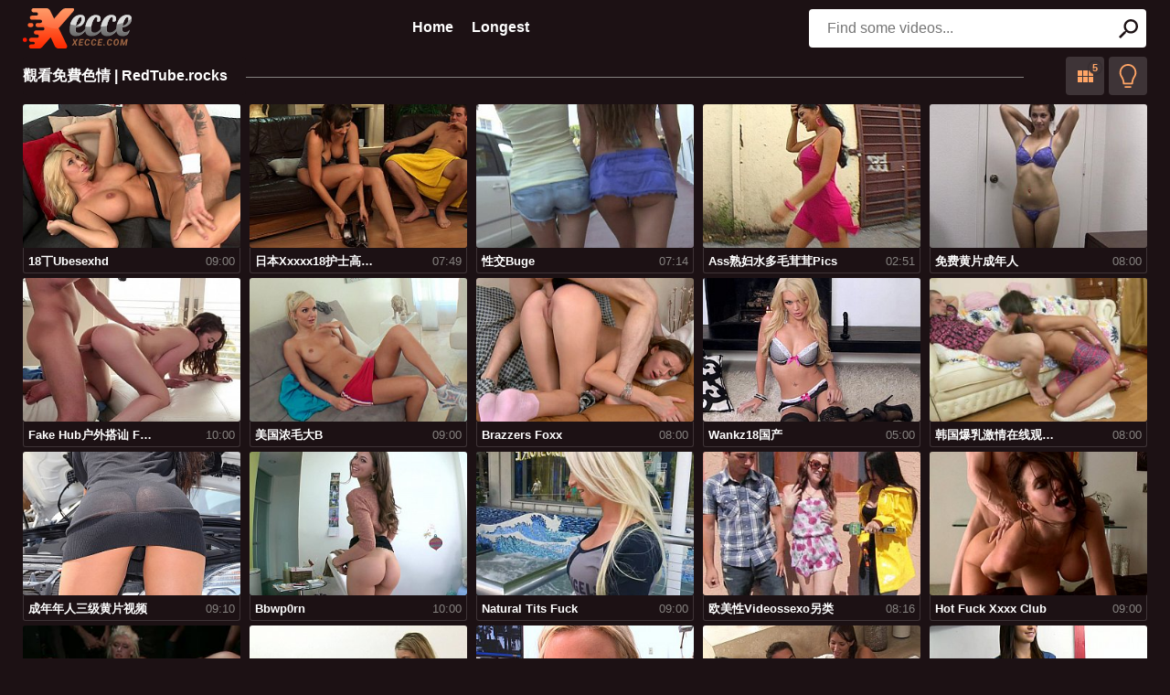

--- FILE ---
content_type: text/html; charset=utf-8
request_url: https://redtube.rocks/
body_size: 4171
content:
<!DOCTYPE html>
<html lang="en">
<head>
    <meta charset="UTF-8" />

    <title>觀看免費色情 | RedTube.rocks</title>
    
    
        <meta name="description" content="觀看免費色情 shares real porn videos for free. Watch all the popular MILFS, Teens, Amateurs sex videos right now." />
    <meta name="viewport" content="width=device-width, initial-scale=1, maximum-scale=5, user-scalable=yes" />
    
    <meta name="referrer" content="origin-when-cross-origin" />

    <link rel="stylesheet" href="/css/styles.css?l">

    <script>
        try {
            if (localStorage.getItem('theme')) document.querySelector('html').classList.add('theme-alt');
            if (localStorage.getItem('grid')) document.querySelector('html').classList.add(localStorage.getItem(
            'grid'));
            if (localStorage.getItem('grid-xs')) document.querySelector('html').classList.add(localStorage.getItem(
                'grid-xs'));
        } catch (er) {}
    </script>

    <script async src="/js/scripts.min.js"></script>

    <link rel="shortcut icon" href="/img/favicon.ico" type="image/x-icon" />
    <link rel="apple-touch-icon" sizes="57x57" href="/img/apple-icon-57x57.png">
    <link rel="apple-touch-icon" sizes="60x60" href="/img/apple-icon-60x60.png">
    <link rel="apple-touch-icon" sizes="72x72" href="/img/apple-icon-72x72.png">
    <link rel="apple-touch-icon" sizes="76x76" href="/img/apple-icon-76x76.png">
    <link rel="apple-touch-icon" sizes="114x114" href="/img/apple-icon-114x114.png">
    <link rel="apple-touch-icon" sizes="120x120" href="/img/apple-icon-120x120.png">
    <link rel="apple-touch-icon" sizes="144x144" href="/img/apple-icon-144x144.png">
    <link rel="apple-touch-icon" sizes="152x152" href="/img/apple-icon-152x152.png">
    <link rel="apple-touch-icon" sizes="180x180" href="/img/apple-icon-180x180.png">
    <link rel="icon" type="image/png" sizes="192x192" href="/img/android-icon-192x192.png">
    <link rel="icon" type="image/png" sizes="32x32" href="/img/favicon-32x32.png">
    <link rel="icon" type="image/png" sizes="96x96" href="/img/favicon-96x96.png">
    <link rel="icon" type="image/png" sizes="16x16" href="/img/favicon-16x16.png">
    <meta name="msapplication-TileColor" content="#ffffff">
    <meta name="msapplication-TileImage" content="/img/ms-icon-144x144.png">
    <meta name="theme-color" content="#ffffff"><link rel="next" href="/2"></head><body id="top">
    <header class="pignr">
        <div class="container">
            <div class="logo">
                <div class="nav-toggle"></div>
                <a href="/" title="Porn videos" class="logo-img">
                    <div>redtube.rocks</div>
                </a>
                <div class="view-toggle">
                    
                    <div class="view-toggle-grid"></div>
                    
                    <div class="view-toggle-theme"></div>
                </div>
            </div>

            <nav class="menu">
                <a href="/">Home</a>
                <a href="/long/">Longest</a>
            </nav>
            
            <span class="btn search-toggle"></span>
            <form class="search" action="/search" method="get" id="search_form">
                <label class="invisible" for="header-search">Search</label>
                <input name="q" type="text" id="header-search" class="input-text search-input"
                    placeholder="Find some videos...">
                <input type="submit" class="btn btn-secondary search-btn" value="">
            </form>
        </div>
    </header>

    <main>
        <div class="container">
            <div class="title">
               <h1>觀看免費色情 | RedTube.rocks</h1>
	
                <div class="toggle-view">
                    <input type="checkbox" id="desklang" />
                    <div class="btn btn-light toggle-grid"></div>
                    <div class="btn btn-light toggle-theme"><span></span></div>
                </div>
            </div>
    <section class="thumbs">
        
            <a class="th" href="/video/26316-18丅ubesexhd.html" target="_blank" title="18丅ubesexhd" data-category="18丅ubesexhd">
    <div class="th-img" data-url="https://cdn.pornweek.pro/t/26316.jpg">
        <img src="https://cdn.pornweek.pro/t/26316.jpg" alt="18丅ubesexhd Porn">
    </div>
    <div class="th-title">18丅ubesexhd<span> 09:00</span></div>
</a>
        
            <a class="th" href="/video/1617-日本xxxxx18护士高潮喷水.html" target="_blank" title="日本xxxxx18护士高潮喷水" data-category="日本xxxxx18护士高潮喷水">
    <div class="th-img" data-url="https://cdn.pornweek.pro/t/1617.jpg">
        <img src="https://cdn.pornweek.pro/t/1617.jpg" alt="日本xxxxx18护士高潮喷水 Porn">
    </div>
    <div class="th-title">日本xxxxx18护士高潮喷水<span> 07:49</span></div>
</a>
        
            <a class="th" href="/video/5205-性交buge.html" target="_blank" title="性交buge" data-category="性交buge">
    <div class="th-img" data-url="https://cdn.pornweek.pro/t/5205.jpg">
        <img src="https://cdn.pornweek.pro/t/5205.jpg" alt="性交buge Porn">
    </div>
    <div class="th-title">性交buge<span> 07:14</span></div>
</a>
        
            <a class="th" href="/video/8879-ass熟妇水多毛茸茸pics.html" target="_blank" title="Ass熟妇水多毛茸茸pics" data-category="Ass熟妇水多毛茸茸pics">
    <div class="th-img" data-url="https://cdn.pornweek.pro/t/8879.jpg">
        <img src="https://cdn.pornweek.pro/t/8879.jpg" alt="Ass熟妇水多毛茸茸pics Porn">
    </div>
    <div class="th-title">Ass熟妇水多毛茸茸pics<span> 02:51</span></div>
</a>
        
            <a class="th" href="/video/10862-免费黄片成年人.html" target="_blank" title="免费黄片成年人" data-category="免费黄片成年人">
    <div class="th-img" data-url="https://cdn.pornweek.pro/t/10862.jpg">
        <img src="https://cdn.pornweek.pro/t/10862.jpg" alt="免费黄片成年人 Porn">
    </div>
    <div class="th-title">免费黄片成年人<span> 08:00</span></div>
</a>
        
            <a class="th" href="/video/29895-fake-hub户外搭讪-fuck.html" target="_blank" title="Fake hub户外搭讪 fuck" data-category="Fake hub户外搭讪 fuck">
    <div class="th-img" data-url="https://cdn.pornweek.pro/t/29895.jpg">
        <img src="https://cdn.pornweek.pro/t/29895.jpg" alt="Fake hub户外搭讪 fuck Porn">
    </div>
    <div class="th-title">Fake hub户外搭讪 fuck<span> 10:00</span></div>
</a>
        
            <a class="th" href="/video/22641-美国浓毛大b.html" target="_blank" title="美国浓毛大b" data-category="美国浓毛大b">
    <div class="th-img" data-url="https://cdn.pornweek.pro/t/22641.jpg">
        <img src="https://cdn.pornweek.pro/t/22641.jpg" alt="美国浓毛大b Porn">
    </div>
    <div class="th-title">美国浓毛大b<span> 09:00</span></div>
</a>
        
            <a class="th" href="/video/21756-brazzers-foxx.html" target="_blank" title="Brazzers foxx" data-category="Brazzers foxx">
    <div class="th-img" data-url="https://cdn.pornweek.pro/t/21756.jpg">
        <img src="https://cdn.pornweek.pro/t/21756.jpg" alt="Brazzers foxx Porn">
    </div>
    <div class="th-title">Brazzers foxx<span> 08:00</span></div>
</a>
        
            <a class="th" href="/video/2399-wankz18国产.html" target="_blank" title="Wankz18国产" data-category="Wankz18国产">
    <div class="th-img" data-url="https://cdn.pornweek.pro/t/2399.jpg">
        <img src="https://cdn.pornweek.pro/t/2399.jpg" alt="Wankz18国产 Porn">
    </div>
    <div class="th-title">Wankz18国产<span> 05:00</span></div>
</a>
        
            <a class="th" href="/video/11412-韩国爆乳激情在线观看bbw.html" target="_blank" title="韩国爆乳激情在线观看bbw" data-category="韩国爆乳激情在线观看bbw">
    <div class="th-img" data-url="https://cdn.pornweek.pro/t/11412.jpg">
        <img src="https://cdn.pornweek.pro/t/11412.jpg" alt="韩国爆乳激情在线观看bbw Porn">
    </div>
    <div class="th-title">韩国爆乳激情在线观看bbw<span> 08:00</span></div>
</a>
        
            <a class="th" href="/video/6987-成年年人三级黄片视频.html" target="_blank" title="成年年人三级黄片视频" data-category="成年年人三级黄片视频">
    <div class="th-img" data-url="https://cdn.pornweek.pro/t/6987.jpg">
        <img src="https://cdn.pornweek.pro/t/6987.jpg" alt="成年年人三级黄片视频 Porn">
    </div>
    <div class="th-title">成年年人三级黄片视频<span> 09:10</span></div>
</a>
        
            <a class="th" href="/video/27553-bbwp0rn.html" target="_blank" title="Bbwp0rn" data-category="Bbwp0rn">
    <div class="th-img" data-url="https://cdn.pornweek.pro/t/27553.jpg">
        <img src="https://cdn.pornweek.pro/t/27553.jpg" alt="Bbwp0rn Porn">
    </div>
    <div class="th-title">Bbwp0rn<span> 10:00</span></div>
</a>
        
            <a class="th" href="/video/15003-natural-tits-fuck.html" target="_blank" title="Natural tits fuck" data-category="Natural tits fuck">
    <div class="th-img" data-url="https://cdn.pornweek.pro/t/15003.jpg">
        <img src="https://cdn.pornweek.pro/t/15003.jpg" alt="Natural tits fuck Porn">
    </div>
    <div class="th-title">Natural tits fuck<span> 09:00</span></div>
</a>
        
            <a class="th" href="/video/3371-欧美性videossexo另类.html" target="_blank" title="欧美性videossexo另类" data-category="欧美性videossexo另类">
    <div class="th-img" data-url="https://cdn.pornweek.pro/t/3371.jpg">
        <img src="https://cdn.pornweek.pro/t/3371.jpg" alt="欧美性videossexo另类 Porn">
    </div>
    <div class="th-title">欧美性videossexo另类<span> 08:16</span></div>
</a>
        
            <a class="th" href="/video/23154-hot-fuck-xxxx-club.html" target="_blank" title="Hot fuck xxxx club" data-category="Hot fuck xxxx club">
    <div class="th-img" data-url="https://cdn.pornweek.pro/t/23154.jpg">
        <img src="https://cdn.pornweek.pro/t/23154.jpg" alt="Hot fuck xxxx club Porn">
    </div>
    <div class="th-title">Hot fuck xxxx club<span> 09:00</span></div>
</a>
        
            <a class="th" href="/video/10719-bbwviu.html" target="_blank" title="Bbwviu" data-category="Bbwviu">
    <div class="th-img" data-url="https://cdn.pornweek.pro/t/10719.jpg">
        <img src="https://cdn.pornweek.pro/t/10719.jpg" alt="Bbwviu Porn">
    </div>
    <div class="th-title">Bbwviu<span> 08:00</span></div>
</a>
        
            <a class="th" href="/video/26373-korean-fuck.html" target="_blank" title="Korean fuck" data-category="Korean fuck">
    <div class="th-img" data-url="https://cdn.pornweek.pro/t/26373.jpg">
        <img src="https://cdn.pornweek.pro/t/26373.jpg" alt="Korean fuck Porn">
    </div>
    <div class="th-title">Korean fuck<span> 10:00</span></div>
</a>
        
            <a class="th" href="/video/4043-fuck-korea-girls.html" target="_blank" title="Fuck korea girls" data-category="Fuck korea girls">
    <div class="th-img" data-url="https://cdn.pornweek.pro/t/4043.jpg">
        <img src="https://cdn.pornweek.pro/t/4043.jpg" alt="Fuck korea girls Porn">
    </div>
    <div class="th-title">Fuck korea girls<span> 08:09</span></div>
</a>
        
            <a class="th" href="/video/23306-华裔艳星evelyn.html" target="_blank" title="华裔艳星evelyn" data-category="华裔艳星evelyn">
    <div class="th-img" data-url="https://cdn.pornweek.pro/t/23306.jpg">
        <img src="https://cdn.pornweek.pro/t/23306.jpg" alt="华裔艳星evelyn Porn">
    </div>
    <div class="th-title">华裔艳星evelyn<span> 07:00</span></div>
</a>
        
            <a class="th" href="/video/20138-亚欧性爱图zozo.html" target="_blank" title="亚欧性爱图zozo" data-category="亚欧性爱图zozo">
    <div class="th-img" data-url="https://cdn.pornweek.pro/t/20138.jpg">
        <img src="https://cdn.pornweek.pro/t/20138.jpg" alt="亚欧性爱图zozo Porn">
    </div>
    <div class="th-title">亚欧性爱图zozo<span> 13:50</span></div>
</a>
        
            <a class="th" href="/video/2672-老妇╳㐅╳╳日本少妇.html" target="_blank" title="老妇╳㐅╳╳日本少妇" data-category="老妇╳㐅╳╳日本少妇">
    <div class="th-img" data-url="https://cdn.pornweek.pro/t/2672.jpg">
        <img src="https://cdn.pornweek.pro/t/2672.jpg" alt="老妇╳㐅╳╳日本少妇 Porn">
    </div>
    <div class="th-title">老妇╳㐅╳╳日本少妇<span> 07:46</span></div>
</a>
        
            <a class="th" href="/video/29749-性少妇disee.html" target="_blank" title="性少妇disee" data-category="性少妇disee">
    <div class="th-img" data-url="https://cdn.pornweek.pro/t/29749.jpg">
        <img src="https://cdn.pornweek.pro/t/29749.jpg" alt="性少妇disee Porn">
    </div>
    <div class="th-title">性少妇disee<span> 10:00</span></div>
</a>
        
            <a class="th" href="/video/19381-18vidohd.html" target="_blank" title="18vidohd" data-category="18vidohd">
    <div class="th-img" data-url="https://cdn.pornweek.pro/t/19381.jpg">
        <img src="https://cdn.pornweek.pro/t/19381.jpg" alt="18vidohd Porn">
    </div>
    <div class="th-title">18vidohd<span> 10:00</span></div>
</a>
        
            <a class="th" href="/video/4166-pron-fuck。.html" target="_blank" title="Pron fuck。" data-category="Pron fuck。">
    <div class="th-img" data-url="https://cdn.pornweek.pro/t/4166.jpg">
        <img src="https://cdn.pornweek.pro/t/4166.jpg" alt="Pron fuck。 Porn">
    </div>
    <div class="th-title">Pron fuck。<span> 07:41</span></div>
</a>
        
            <a class="th" href="/video/28765-blacked高清.html" target="_blank" title="Blacked高清" data-category="Blacked高清">
    <div class="th-img" data-url="https://cdn.pornweek.pro/t/28765.jpg">
        <img src="https://cdn.pornweek.pro/t/28765.jpg" alt="Blacked高清 Porn">
    </div>
    <div class="th-title">Blacked高清<span> 09:00</span></div>
</a>
        
            <a class="th" href="/video/26168-免费xxxxxxxxx大片18.html" target="_blank" title="免费xxxxxxxxx大片18" data-category="免费xxxxxxxxx大片18">
    <div class="th-img" data-url="https://cdn.pornweek.pro/t/26168.jpg">
        <img src="https://cdn.pornweek.pro/t/26168.jpg" alt="免费xxxxxxxxx大片18 Porn">
    </div>
    <div class="th-title">免费xxxxxxxxx大片18<span> 10:00</span></div>
</a>
        
            <a class="th" href="/video/4247-亚洲性潮喷❌╳❌╳.html" target="_blank" title="亚洲性潮喷❌╳❌╳" data-category="亚洲性潮喷❌╳❌╳">
    <div class="th-img" data-url="https://cdn.pornweek.pro/t/4247.jpg">
        <img src="https://cdn.pornweek.pro/t/4247.jpg" alt="亚洲性潮喷❌╳❌╳ Porn">
    </div>
    <div class="th-title">亚洲性潮喷❌╳❌╳<span> 07:42</span></div>
</a>
        
            <a class="th" href="/video/19809-女生用自己的手捅屁股眼的视频.html" target="_blank" title="女生用自己的手捅屁股眼的视频" data-category="女生用自己的手捅屁股眼的视频">
    <div class="th-img" data-url="https://cdn.pornweek.pro/t/19809.jpg">
        <img src="https://cdn.pornweek.pro/t/19809.jpg" alt="女生用自己的手捅屁股眼的视频 Porn">
    </div>
    <div class="th-title">女生用自己的手捅屁股眼的视频<span> 09:00</span></div>
</a>
        
            <a class="th" href="/video/18471-性爱电影网址.html" target="_blank" title="性爱电影网址" data-category="性爱电影网址">
    <div class="th-img" data-url="https://cdn.pornweek.pro/t/18471.jpg">
        <img src="https://cdn.pornweek.pro/t/18471.jpg" alt="性爱电影网址 Porn">
    </div>
    <div class="th-title">性爱电影网址<span> 07:00</span></div>
</a>
        
            <a class="th" href="/video/30513-欧美fuck-cartoon.html" target="_blank" title="欧美fuck cartoon" data-category="欧美fuck cartoon">
    <div class="th-img" data-url="https://cdn.pornweek.pro/t/30513.jpg">
        <img src="https://cdn.pornweek.pro/t/30513.jpg" alt="欧美fuck cartoon Porn">
    </div>
    <div class="th-title">欧美fuck cartoon<span> 08:00</span></div>
</a>
        
    </section>

    <div class="pg"><a class="active">1</a>
        <a href="/2">2</a>
        
            <a class="btn btn-light page-next" href="/2">Next</a>
        </div>
            
            <section class="block line">
                <h2>Latest searches</h2>
                <nav class="btn-list">
                    
                        <a class="btn btn-light" href="/video/30117-xxx8老太太.html">xxx8老太太</a>
                    
                        <a class="btn btn-light" href="/video/29711-欧美高清videsxo.html">欧美高清videsxo</a>
                    
                        <a class="btn btn-light" href="/video/20974-欧美另类性变态xxxxxx.html">欧美另类性变态xxxxxx</a>
                    
                        <a class="btn btn-light" href="/video/4805-sp调教女奴中国打屁股中国.html">sp调教女奴中国打屁股中国</a>
                    
                        <a class="btn btn-light" href="/video/26491-porn-720-hd.html">porn 720 hd</a>
                    
                        <a class="btn btn-light" href="/video/26297-性中国熟女丰满性.html">性中国熟女丰满性</a>
                    
                        <a class="btn btn-light" href="/video/28572-artofzoosex.html">artofzoosex</a>
                    
                        <a class="btn btn-light" href="/video/12746-hotgayfuck.html">hotgayfuck</a>
                    
                        <a class="btn btn-light" href="/video/26756-voyuerchnesevideo.html">voyuerchnesevideo</a>
                    
                        <a class="btn btn-light" href="/video/30891-helgalovekaty人体.html">helgalovekaty人体</a>
                    
                        <a class="btn btn-light" href="/video/21277-性欧美1819xx.html">性欧美1819xx</a>
                    
                        <a class="btn btn-light" href="/video/27785-deflorationvirgin.html">deflorationvirgin</a>
                    
                        <a class="btn btn-light" href="/video/1732-动漫美脚.html">动漫美脚</a>
                    
                        <a class="btn btn-light" href="/video/27623-麻豆丰满少妇chinese欧美.html">麻豆丰满少妇chinese欧美</a>
                    
                        <a class="btn btn-light" href="/video/27548-japanese调教视频.html">japanese调教视频</a>
                    
                </nav>
            </section>
            
        </div>
    </main>

    <footer>
        <div class="container">
        </div>
    </footer>

    <div id="copyright">
        <div>© <a href="index.html">redtube.rocks</a>, All rights reserved. Reproduction in any form is forbidden.</div>
    </div>

    <a class="btn btn-secondary btn-up" href="#top"></a>
    <span class="btn toggle-search-overlay"></span>

    <div class="search-overlay">
        <div class="search-overlay-form">
            <h3>Find some videos:</h3>
            <div class="search">
                <form action="/search" method="get">
                    <label class="invisible" for="footer-search">Search</label>
                    <input name="q" type="text" id="footer-search" class="input-text search-input"
                        placeholder="Find some videos...">
                    <input type="submit" class="btn btn-secondary search-btn" value="" />
                </form>
            </div>
            
            
            <h3>Latest searches:</h3>
            <div class="search-overlay-popular">
                
                    <a class="btn btn-light" href="/video/30117-xxx8老太太.html">xxx8老太太</a>
                
                    <a class="btn btn-light" href="/video/29711-欧美高清videsxo.html">欧美高清videsxo</a>
                
                    <a class="btn btn-light" href="/video/20974-欧美另类性变态xxxxxx.html">欧美另类性变态xxxxxx</a>
                
                    <a class="btn btn-light" href="/video/4805-sp调教女奴中国打屁股中国.html">sp调教女奴中国打屁股中国</a>
                
                    <a class="btn btn-light" href="/video/26491-porn-720-hd.html">porn 720 hd</a>
                
                    <a class="btn btn-light" href="/video/26297-性中国熟女丰满性.html">性中国熟女丰满性</a>
                
                    <a class="btn btn-light" href="/video/28572-artofzoosex.html">artofzoosex</a>
                
                    <a class="btn btn-light" href="/video/12746-hotgayfuck.html">hotgayfuck</a>
                
                    <a class="btn btn-light" href="/video/26756-voyuerchnesevideo.html">voyuerchnesevideo</a>
                
                    <a class="btn btn-light" href="/video/30891-helgalovekaty人体.html">helgalovekaty人体</a>
                
                    <a class="btn btn-light" href="/video/21277-性欧美1819xx.html">性欧美1819xx</a>
                
                    <a class="btn btn-light" href="/video/27785-deflorationvirgin.html">deflorationvirgin</a>
                
                    <a class="btn btn-light" href="/video/1732-动漫美脚.html">动漫美脚</a>
                
                    <a class="btn btn-light" href="/video/27623-麻豆丰满少妇chinese欧美.html">麻豆丰满少妇chinese欧美</a>
                
                    <a class="btn btn-light" href="/video/27548-japanese调教视频.html">japanese调教视频</a>
                
            </div>
            
        </div>
        <span class="btn search-overlay-close"></span>
    </div>

    <div class="flow" data-init="{'home':['/','Home']}"></div>

    <script src="/js/jquery.min.js"></script>
    <script src="/js/fluidplayer.js"></script>
    <script src="/js/functions.js"></script>

<script type="text/javascript" > (function(m,e,t,r,i,k,a){m[i]=m[i]||function(){(m[i].a=m[i].a||[]).push(arguments)}; m[i].l=1*new Date(); for (var j = 0; j < document.scripts.length; j++) {if (document.scripts[j].src === r) { return; }} k=e.createElement(t),a=e.getElementsByTagName(t)[0],k.async=1,k.src=r,a.parentNode.insertBefore(k,a)}) (window, document, "script", "https://mc.yandex.ru/metrika/tag.js", "ym"); ym(99162256, "init", { clickmap:true, trackLinks:true, accurateTrackBounce:true }); </script> <noscript><div><img src="https://mc.yandex.ru/watch/99162256" style="position:absolute; left:-9999px;" alt="" /></div></noscript>
    <script defer src="https://static.cloudflareinsights.com/beacon.min.js/vcd15cbe7772f49c399c6a5babf22c1241717689176015" integrity="sha512-ZpsOmlRQV6y907TI0dKBHq9Md29nnaEIPlkf84rnaERnq6zvWvPUqr2ft8M1aS28oN72PdrCzSjY4U6VaAw1EQ==" data-cf-beacon='{"version":"2024.11.0","token":"dd8f514918d04f359d0db28e844f94c5","r":1,"server_timing":{"name":{"cfCacheStatus":true,"cfEdge":true,"cfExtPri":true,"cfL4":true,"cfOrigin":true,"cfSpeedBrain":true},"location_startswith":null}}' crossorigin="anonymous"></script>
</body>
</html>

--- FILE ---
content_type: text/css
request_url: https://redtube.rocks/css/styles.css?l
body_size: 23389
content:
*,
*::before,
*::after {
    box-sizing: border-box
}

ul[class],
ol[class] {
    padding: 0
}

body,
h1,
h2,
h3,
h4,
p,
ul[class],
ol[class],
figure,
blockquote,
dl,
dd {
    margin: 0
}

body {
    min-height: 100vh;
    scroll-behavior: smooth;
    text-rendering: optimizeSpeed;
    line-height: 1.5
}

ul[class],
ol[class] {
    list-style: none
}

a:not([class]) {
    text-decoration-skip-ink: auto
}

img {
    max-width: 100%;
    display: block
}

article>*+* {
    margin-top: 1em
}

input,
button,
textarea,
select {
    font: inherit
}

img:not([alt]) {
    filter: blur(10px)
}

@media (prefers-reduced-motion:reduce) {
    * {
        animation-duration: .01ms !important;
        animation-iteration-count: 1 !important;
        transition-duration: .01ms !important;
        scroll-behavior: auto !important
    }
}

* {
    outline: none
}

html {
    -webkit-font-smoothing: antialiased;
    -moz-osx-font-smoothing: grayscale;
    scroll-behavior: smooth;
    line-height: 1.15;
    -webkit-text-size-adjust: 100%
}

body {
    min-height: 100vh;
    margin: 0;
    display: flex;
    flex-direction: column;
    background: #1c1114;
    font-family: Arial, Helvetica, sans-serif;
    font-size: 16px;
    text-rendering: optimizeSpeed;
    color: #ffffff;
    line-height: 24px
}

label.invisible {
    display: block;
    overflow: hidden;
    height: 0
}

img.ltd {
    display: inline-block;
    background-color: #1c1114
}

.theme-alt body {
    background: #ffffff;
    color: #1c1114
}

ul,
li {
    margin: 0;
    padding: 0;
    list-style: none
}

img {
    max-width: 100%;
    border-style: none
}

img[src=""] {
    display: none
}

a {
    color: #ffffff;
    text-decoration: none
}

a:hover {
    color: #ddcbbb
}

.theme-alt a {
    color: #b38a66
}

.theme-alt a:hover {
    color: #ddcbbb
}

.theme-alt .menu a {
    color: #1c1114 !important
}

.theme-alt .btn-list a {
    color: #1c1114 !important;
    background-color: transparent
}

.theme-alt .btn-list a:hover {
    color: #e73b25 !important
}

.input-radio {
    display: none;
    box-sizing: border-box;
    padding: 0
}

.input-radio+label {
    margin: 0;
    display: inline-block;
    cursor: pointer
}

.input-radio+label span {
    position: relative;
    display: inline-block;
    width: 20px;
    height: 20px;
    margin: 1px 10px 0 0;
    vertical-align: top;
    background: #e73b25;
    border-radius: 24px;
    cursor: pointer
}

.input-radio:checked+label span::after {
    position: absolute;
    top: 50%;
    left: 50%;
    content: '';
    width: 10px;
    height: 10px;
    display: block;
    background: #ffffff;
    border-radius: 10px;
    transform: translate(-50%, -50%)
}

h1,
h2,
h3 {
    font-size: 16px;
    font-weight: bold;
    text-align: left;
    color: #ffffff
}

.theme-alt h1,
.theme-alt h2,
.theme-alt h3 {
    color: #1c1114
}

.title {
    display: flex;
    flex-flow: row nowrap;
    margin: 0 0 5px 0
}

.title:after {
    position: absolute;
    top: 22px;
    display: block;
    content: '';
    width: 89%;
    height: 1px;
    background-color: #868380;
    z-index: 1
}

.title h1,
.title h2,
.title h3 {
    vertical-align: middle;
    border-radius: 4px;
    color: #ffffff;
    line-height: 42px;
    font-weight: bold;
    padding-right: 20px;
    background-color: #1c1114;
    z-index: 2;
    width: fit-content;
    height: 42px;
    overflow: hidden;
    text-overflow: ellipsis;
    white-space: nowrap
}

.theme-alt .title h1,
.theme-alt .title h2,
.theme-alt .title h3 {
    background-color: #fff;
    color: #1c1114
}

.input-text {
    width: 100%;
    height: 42px;
    padding: 0 20px;
    border: 0;
    border-radius: 4px;
    background: #ffffff;
    box-sizing: border-box;
    color: #ffffff
}

.theme-alt .input-text {
    background: #ffede0;
    color: #1c1114;
    border: 1px solid #ffede0
}

.input-textarea {
    height: auto;
    min-height: 80px;
    padding: 10px;
    border-radius: 5px;
    resize: vertical;
    overflow: auto
}

.btn {
    min-width: 42px;
    height: 42px;
    padding: 0 20px;
    display: inline-block;
    border: 0;
    border-radius: 4px;
    background-color: #e73b25;
    box-sizing: border-box;
    color: #ffffff;
    text-align: center;
    line-height: 42px;
    cursor: pointer
}

.theme-alt .btn {
    color: #ffffff
}

.btn:hover {
    color: #ffffff;
    opacity: .9
}

.btn-secondary {
    background-color: #e73b25
}

.btn-light {
    background-color: transparent
}

.btn-light.w2 {
    font-size: 10px;
    font-weight: 100
}

.btn-light.w3 {
    font-size: 11px;
    font-weight: 200
}

.btn-light.w4 {
    font-size: 12px;
    font-weight: 300
}

.btn-light.w5 {
    font-size: 13px;
    font-weight: 400
}

.btn-light.w6 {
    font-size: 14px;
    font-weight: 500
}

.btn-light.w7 {
    font-size: 15px;
    font-weight: 600
}

.btn-light.w8 {
    font-size: 16px;
    font-weight: 700
}

.btn-light.w9 {
    font-size: 17px;
    font-weight: 800
}

.btn-light.w10 {
    font-size: 18px;
    font-weight: 900
}

.theme-alt .btn-light {
    background-color: #868380
}

.btn-list {
    display: flex;
    flex-wrap: wrap
}

.btn-list a {
    position: relative;
    margin: 2px 5px !important;
    padding: 2px 5px !important;
    border-radius: 4px;
    text-align: center;
    border: 1px solid #868380
}

.btn-list a:hover {
    color: #e73b25;
    border: 1px solid #e73b25
}

.block {
    position: relative;
    margin: 30px 0;
    display: flex;
    flex-flow: column nowrap
}

.block.line:after {
    position: absolute;
    top: 42px;
    display: block;
    content: '';
    width: 98%;
    height: 1px;
    background-color: #868380;
    z-index: 1
}

.block h2 {
    background-color: #3e3437;
    border-radius: 4px 4px 0 0;
    height: 42px;
    color: #ffffff;
    padding: 0 20px 0 0;
    line-height: 42px
}

.block nav {
    border-radius: 0 0 4px 4px
}

.block nav a {
    color: #ffffff;
    font-weight: bold;
    padding: 2px 10px;
    line-height: inherit;
    height: auto
}

.container,
#copyright>div {
    width: 100%;
    max-width: 1230px;
    margin: 0 auto
}

main .container h2 {
    background: #1c1114;
    border-radius: 4px;
    line-height: 42px;
    margin: 20px 0 10px 0;
    width: fit-content;
    z-index: 2;
    font-weight: bold
}

.theme-alt main .container h2 {
    background-color: #fff;
    color: #1c1114
}

header {
    padding: 10px 0;
    background: #1c1114;
    display: flex;
    align-items: center;
    box-sizing: border-box
}

.theme-alt header {
    background: #ffffff
}

header .container {
    display: flex
}

.logo {
    position: relative;
    display: flex;
    align-items: center
}

.logo>a {
    display: flex;
    align-items: center
}

.logo-img {
    width: 120px;
    height: 60px;
    display: block;
    background: url("data:image/svg+xml,%3C%3Fxml%20version%3D%221.0%22%20encoding%3D%22utf-8%22%3F%3E%0D%0A%3C!--%20Generator%3A%20Adobe%20Illustrator%2024.1.0%2C%20SVG%20Export%20Plug-In%20.%20SVG%20Version%3A%206.00%20Build%200)%20%20--%3E%0D%0A%3Csvg%20version%3D%221.1%22%20id%3D%22Layer_1%22%20xmlns%3D%22http%3A%2F%2Fwww.w3.org%2F2000%2Fsvg%22%20xmlns%3Axlink%3D%22http%3A%2F%2Fwww.w3.org%2F1999%2Fxlink%22%20x%3D%220px%22%20y%3D%220px%22%0D%0A%09%20viewBox%3D%220%200%20135%2049%22%20style%3D%22enable-background%3Anew%200%200%20135%2049%3B%22%20xml%3Aspace%3D%22preserve%22%3E%0D%0A%3Cstyle%20type%3D%22text%2Fcss%22%3E%0D%0A%09.st0%7Bfill-rule%3Aevenodd%3Bclip-rule%3Aevenodd%3Bfill%3Aurl(%23SVGID_1_)%3B%7D%0D%0A%09.st1%7Bopacity%3A0.1%3Bfill-rule%3Aevenodd%3Bclip-rule%3Aevenodd%3Bfill%3A%23FFFFFF%3B%7D%0D%0A%09.st2%7Bfill-rule%3Aevenodd%3Bclip-rule%3Aevenodd%3Bfill%3Aurl(%23SVGID_2_)%3B%7D%0D%0A%09.st3%7Bfill-rule%3Aevenodd%3Bclip-rule%3Aevenodd%3Bfill%3A%23FF1800%3B%7D%0D%0A%09.st4%7Bfill%3Aurl(%23SVGID_3_)%3B%7D%0D%0A%09.st5%7Bfill%3A%23ADADAD%3B%7D%0D%0A%09.st6%7Bfill-rule%3Aevenodd%3Bclip-rule%3Aevenodd%3Bfill%3A%23DBDBDB%3B%7D%0D%0A%09.st7%7Bfill%3A%239F6744%3B%7D%0D%0A%3C%2Fstyle%3E%0D%0A%3Cg%3E%0D%0A%09%3Cg%3E%0D%0A%09%09%3ClinearGradient%20id%3D%22SVGID_1_%22%20gradientUnits%3D%22userSpaceOnUse%22%20x1%3D%2234.6336%22%20y1%3D%222.6135%22%20x2%3D%2235.1768%22%20y2%3D%2259.0839%22%3E%0D%0A%09%09%09%3Cstop%20%20offset%3D%225.373677e-04%22%20style%3D%22stop-color%3A%23FE8B53%22%2F%3E%0D%0A%09%09%09%3Cstop%20%20offset%3D%220.784%22%20style%3D%22stop-color%3A%23FF2B01%22%2F%3E%0D%0A%09%09%3C%2FlinearGradient%3E%0D%0A%09%09%3Cpath%20class%3D%22st0%22%20d%3D%22M61.7%2C0h-9c-1.7%2C0-4.2%2C1.3-5.6%2C3l-8.7%2C9.7L33.6%2C3c-0.8-1.7-2.8-3-4.4-3H13.1c-1.4%2C0-2.5%2C1.1-2.5%2C2.5%0D%0A%09%09%09c0%2C1.4%2C1.1%2C2.5%2C2.5%2C2.5h3.5c1.1%2C0%2C2%2C0.9%2C2%2C2c0%2C1.1-0.9%2C2-2%2C2h-5.5c-1.4%2C0-2.5%2C1.1-2.5%2C2.5c0%2C1.4%2C1.1%2C2.5%2C2.5%2C2.5h10.5%0D%0A%09%09%09c1.1%2C0%2C2%2C0.9%2C2%2C2c0%2C1.1-0.9%2C2-2%2C2h-3.5c-1.4%2C0-2.5%2C1.1-2.5%2C2.5c0%2C1.4%2C1.1%2C2.5%2C2.5%2C2.5h6.5c1.1%2C0%2C2%2C0.9%2C2%2C2s-0.9%2C2-2%2C2h-8.5%0D%0A%09%09%09c-1.4%2C0-2.5%2C1.1-2.5%2C2.5c0%2C1.4%2C1.1%2C2.5%2C2.5%2C2.5h1.5c1.1%2C0%2C2%2C0.9%2C2%2C2c0%2C1.1-0.9%2C2-2%2C2h-7.5c-1.4%2C0-2.5%2C1.1-2.5%2C2.5%0D%0A%09%09%09c0%2C1.4%2C1.1%2C2.5%2C2.5%2C2.5h3c0.8%2C0%2C1.5%2C0.7%2C1.5%2C1.5c0%2C0.8-0.7%2C1.5-1.5%2C1.5h-3c-1.4%2C0-2.5%2C1.1-2.5%2C2.5c0%2C0.6%2C0.2%2C1.2%2C0.6%2C1.6%0D%0A%09%09%09C8.3%2C48.6%2C8.7%2C49%2C9.3%2C49h11c1.7%2C0%2C3.2-1.3%2C4.6-3l9.4-10.6L39.2%2C46c0.8%2C1.7%2C2.8%2C3%2C4.4%2C3h9c1.7%2C0%2C2.4-2.3%2C1.6-4L44.1%2C24.3L62%2C4%0D%0A%09%09%09C63.5%2C2.3%2C63.4%2C0%2C61.7%2C0z%22%2F%3E%0D%0A%09%3C%2Fg%3E%0D%0A%3C%2Fg%3E%0D%0A%3Cpath%20class%3D%22st1%22%20d%3D%22M61.7%2C0h-9c-1.7%2C0-4.2%2C1.3-5.6%2C3l-8.7%2C9.7L33.6%2C3c-0.8-1.7-2.8-3-4.4-3H13.1c-0.7%2C0-1.2%2C0.3-1.7%2C0.7%0D%0A%09c0%2C1.4%2C0.2%2C2.7%2C0.6%2C4C12.3%2C4.9%2C12.7%2C5%2C13.1%2C5h3.5c1.1%2C0%2C2%2C0.9%2C2%2C2c0%2C1.1-0.9%2C2-2%2C2h-3c0.9%2C1.8%2C2%2C3.4%2C3.4%2C5h4.6c1.1%2C0%2C2%2C0.9%2C2%2C2%0D%0A%09c0%2C1.1-0.9%2C2-2%2C2h-0.3c5.8%2C4.3%2C13.8%2C7%2C22.5%2C7c0.2%2C0%2C0.3%2C0%2C0.5%2C0l-0.3-0.7L62%2C4C63.5%2C2.3%2C63.4%2C0%2C61.7%2C0z%22%2F%3E%0D%0A%3ClinearGradient%20id%3D%22SVGID_2_%22%20gradientUnits%3D%22userSpaceOnUse%22%20x1%3D%225.9552%22%20y1%3D%2220.4684%22%20x2%3D%2212.9552%22%20y2%3D%2220.4684%22%3E%0D%0A%09%3Cstop%20%20offset%3D%225.373677e-04%22%20style%3D%22stop-color%3A%23FF6532%22%2F%3E%0D%0A%09%3Cstop%20%20offset%3D%221%22%20style%3D%22stop-color%3A%23FF6532%22%2F%3E%0D%0A%3C%2FlinearGradient%3E%0D%0A%3Cpath%20class%3D%22st2%22%20d%3D%22M8.5%2C18h2c1.4%2C0%2C2.5%2C1.1%2C2.5%2C2.5c0%2C1.4-1.1%2C2.5-2.5%2C2.5h-2C7.1%2C23%2C6%2C21.8%2C6%2C20.5C6%2C19.1%2C7.1%2C18%2C8.5%2C18z%22%2F%3E%0D%0A%3Cpath%20class%3D%22st3%22%20d%3D%22M2%2C36h1c1.1%2C0%2C2%2C0.9%2C2%2C2v1c0%2C1.1-0.9%2C2-2%2C2H2c-1.1%2C0-2-0.9-2-2v-1C0%2C36.9%2C0.9%2C36%2C2%2C36z%22%2F%3E%0D%0A%3ClinearGradient%20id%3D%22SVGID_3_%22%20gradientUnits%3D%22userSpaceOnUse%22%20x1%3D%2295.6182%22%20y1%3D%2233.8827%22%20x2%3D%2295.6182%22%20y2%3D%228.1503%22%3E%0D%0A%09%3Cstop%20%20offset%3D%225.373677e-04%22%20style%3D%22stop-color%3A%236C6C6C%22%2F%3E%0D%0A%09%3Cstop%20%20offset%3D%221%22%20style%3D%22stop-color%3A%23ADADAD%22%2F%3E%0D%0A%3C%2FlinearGradient%3E%0D%0A%3Cpath%20class%3D%22st4%22%20d%3D%22M125.4%2C29.1c-2.1%2C0-3.2-1.4-3.2-4.2c0-0.6%2C0-1.1%2C0.1-1.5c3.1-0.2%2C5.8-1.3%2C8.1-3.3c2.3-2%2C3.4-4.4%2C3.4-7.3%0D%0A%09c0-1.4-0.4-2.6-1.2-3.5c-0.8-0.9-2.4-1.3-4.7-1.3c-1.4%2C0-2.8%2C0.3-4.1%2C0.9c-2.6%2C1.2-4.6%2C3.1-6.1%2C5.8c-1.8%2C3.4-2.8%2C6.9-2.9%2C10.5%0D%0A%09c-1.2%2C1.3-2.4%2C2.3-3.5%2C3c-1.3%2C0.9-2.9%2C1.3-4.8%2C1.3c-2.3%2C0-3.4-1.2-3.4-3.6c0-1.3%2C0.1-2.5%2C0.2-3.6c0.6-3.6%2C1.6-6.7%2C3.1-9.1%0D%0A%09c1.1-1.7%2C2.1-2.6%2C3-2.6s1.4%2C0.7%2C1.4%2C2.1c0%2C0.9-0.2%2C1.9-0.6%2C3c0.6%2C0.4%2C1.2%2C0.6%2C1.9%2C0.6c0.7%2C0%2C1.2-0.3%2C1.8-0.9%0D%0A%09c0.5-0.6%2C0.8-1.5%2C0.8-2.8c0-3-2-4.5-6-4.5c-1.4%2C0-2.8%2C0.3-4.1%2C0.9c-2.6%2C1.2-4.6%2C3.1-6%2C5.8c-1.8%2C3.4-2.8%2C6.9-2.9%2C10.5%0D%0A%09c-1.2%2C1.3-2.4%2C2.4-3.5%2C3.1c-1.3%2C0.9-2.9%2C1.3-4.8%2C1.3c-2.3%2C0-3.4-1.2-3.4-3.6c0-1.3%2C0.1-2.5%2C0.2-3.6c0.6-3.6%2C1.6-6.7%2C3.1-9.1%0D%0A%09c1.1-1.7%2C2.1-2.6%2C3-2.6c1%2C0%2C1.4%2C0.7%2C1.4%2C2.1c0%2C0.9-0.2%2C1.9-0.6%2C3c0.6%2C0.4%2C1.2%2C0.6%2C1.9%2C0.6c0.7%2C0%2C1.2-0.3%2C1.8-0.9%0D%0A%09c0.5-0.6%2C0.8-1.5%2C0.8-2.8c0-3-2-4.5-6-4.5c-1.4%2C0-2.8%2C0.3-4.1%2C0.9c-2.6%2C1.2-4.6%2C3.1-6%2C5.8c-1.8%2C3.4-2.8%2C6.9-2.9%2C10.5%0D%0A%09c-1.2%2C1.3-2.4%2C2.4-3.5%2C3.1c-1.3%2C0.9-2.9%2C1.3-4.8%2C1.3c-1.1%2C0-1.9-0.3-2.5-0.8c-0.6-0.5-0.9-1.7-0.9-3.4c0-0.4%2C0-1.1%2C0.1-2%0D%0A%09c3.1-0.2%2C5.8-1.3%2C8.1-3.3c2.3-2%2C3.4-4.4%2C3.4-7.3c0-1.4-0.4-2.6-1.2-3.5c-0.8-0.9-2.4-1.3-4.7-1.3c-1.4%2C0-2.8%2C0.3-4.1%2C0.9%0D%0A%09c-2.6%2C1.2-4.6%2C3.1-6.1%2C5.8c-1.9%2C3.6-2.9%2C7.3-2.9%2C11.1c0%2C2.8%2C0.7%2C4.9%2C2.1%2C6.1c1.4%2C1.2%2C3.3%2C1.8%2C5.7%2C1.8c4.4%2C0%2C8.2-2%2C11.5-6%0D%0A%09c0.3%2C1.9%2C0.9%2C3.3%2C2%2C4.2c1.4%2C1.2%2C3.3%2C1.8%2C5.7%2C1.8c4.4%2C0%2C8.2-2%2C11.5-6c0.3%2C1.9%2C0.9%2C3.3%2C2%2C4.2c1.4%2C1.2%2C3.3%2C1.8%2C5.7%2C1.8%0D%0A%09c4.4%2C0%2C8.2-2%2C11.5-6c0.3%2C1.8%2C0.9%2C3.2%2C2%2C4.2c1.4%2C1.2%2C3.3%2C1.8%2C5.6%2C1.8c4.9%2C0%2C7.7-2.5%2C8.6-7.4c-0.8%2C0.7-1.7%2C1.3-2.8%2C1.9%0D%0A%09C127.4%2C28.9%2C126.4%2C29.1%2C125.4%2C29.1z%20M124.2%2C16.3c1.5-3.6%2C3-5.5%2C4.6-5.5c0.8%2C0%2C1.2%2C0.6%2C1.2%2C1.8c0%2C2.3-0.7%2C4.2-2.2%2C5.9%0D%0A%09c-1.5%2C1.7-3.2%2C2.5-5.1%2C2.6C123.1%2C19.4%2C123.6%2C17.9%2C124.2%2C16.3z%20M67.7%2C14c1.1-2.1%2C2.3-3.2%2C3.5-3.2c0.8%2C0%2C1.2%2C0.6%2C1.2%2C1.8%0D%0A%09c0%2C2.2-0.7%2C4.2-2.2%2C5.8c-1.5%2C1.7-3.1%2C2.6-5.1%2C2.7C65.8%2C18.5%2C66.6%2C16.1%2C67.7%2C14z%22%2F%3E%0D%0A%3Cg%3E%0D%0A%09%3Cpath%20class%3D%22st5%22%20d%3D%22M125.7%2C29.1c-0.1%2C0-0.2%2C0-0.3%2C0c-2.1%2C0-3.2-1.4-3.2-4.2c0-0.5%2C0-1%2C0.1-1.5c-0.2%2C0-0.4%2C0-0.6%2C0.1%0D%0A%09%09c-0.1%2C0.5-0.1%2C1-0.1%2C1.5c0%2C2.8%2C1.1%2C4.2%2C3.2%2C4.2C125.1%2C29.2%2C125.4%2C29.2%2C125.7%2C29.1z%22%2F%3E%0D%0A%09%3Cpath%20class%3D%22st5%22%20d%3D%22M123.6%2C16.4c-0.6%2C1.5-1.1%2C3.1-1.5%2C4.8c0.3%2C0%2C0.6%2C0%2C0.9-0.1c-0.1%2C0-0.2%2C0-0.3%2C0c0.4-1.6%2C0.9-3.2%2C1.5-4.8%0D%0A%09%09c1.3-3.2%2C2.7-5%2C4-5.4c0%2C0-0.1%2C0-0.1%2C0C126.6%2C10.9%2C125.1%2C12.8%2C123.6%2C16.4z%22%2F%3E%0D%0A%09%3Cpath%20class%3D%22st5%22%20d%3D%22M88.4%2C29.6c-0.3%2C0-0.7%2C0.1-1%2C0.1c-2.3%2C0-3.4-1.2-3.4-3.6c0-1.3%2C0.1-2.5%2C0.2-3.6c0.6-3.6%2C1.6-6.7%2C3.1-9.1%0D%0A%09%09c0.9-1.4%2C1.7-2.3%2C2.5-2.5c0%2C0-0.1%2C0-0.1%2C0c-1%2C0-2%2C0.9-3%2C2.6c-1.5%2C2.4-2.6%2C5.5-3.1%2C9.1c-0.2%2C1.1-0.2%2C2.3-0.2%2C3.6%0D%0A%09%09c0%2C2.4%2C1.1%2C3.6%2C3.4%2C3.6C87.3%2C29.8%2C87.9%2C29.7%2C88.4%2C29.6z%22%2F%3E%0D%0A%09%3Cpath%20class%3D%22st5%22%20d%3D%22M107.6%2C29.6c-0.3%2C0-0.7%2C0.1-1%2C0.1c-2.3%2C0-3.4-1.2-3.4-3.6c0-1.3%2C0.1-2.5%2C0.2-3.6c0.6-3.6%2C1.6-6.7%2C3.1-9.1%0D%0A%09%09c0.9-1.4%2C1.7-2.3%2C2.5-2.5c0%2C0-0.1%2C0-0.1%2C0c-1%2C0-2%2C0.9-3%2C2.6c-1.5%2C2.4-2.6%2C5.5-3.1%2C9.1c-0.2%2C1.1-0.2%2C2.3-0.2%2C3.6%0D%0A%09%09c0%2C2.4%2C1.1%2C3.6%2C3.4%2C3.6C106.5%2C29.8%2C107.1%2C29.7%2C107.6%2C29.6z%22%2F%3E%0D%0A%09%3Cpath%20class%3D%22st5%22%20d%3D%22M69.2%2C29.6c-0.3%2C0-0.7%2C0.1-1%2C0.1c-1.1%2C0-1.9-0.3-2.5-0.8c-0.6-0.5-0.9-1.7-0.9-3.4c0-0.4%2C0-1.1%2C0.1-2%0D%0A%09%09c-0.2%2C0-0.4%2C0-0.6%2C0.1c-0.1%2C0.9-0.1%2C1.6-0.1%2C2c0%2C1.7%2C0.3%2C2.8%2C0.9%2C3.4c0.6%2C0.5%2C1.4%2C0.8%2C2.5%2C0.8C68.2%2C29.8%2C68.7%2C29.7%2C69.2%2C29.6z%22%2F%3E%0D%0A%09%3Cpath%20class%3D%22st5%22%20d%3D%22M127.3%2C8.2c2.3%2C0%2C3.9%2C0.4%2C4.7%2C1.3c0.8%2C0.9%2C1.2%2C2%2C1.2%2C3.5c0%2C2.9-1.1%2C5.3-3.4%2C7.3c-2%2C1.7-4.2%2C2.7-6.8%2C3.1%0D%0A%09%09c2.8-0.3%2C5.3-1.4%2C7.4-3.2c2.3-2%2C3.4-4.4%2C3.4-7.3c0-1.4-0.4-2.6-1.2-3.5c-0.8-0.9-2.4-1.3-4.7-1.3c-0.5%2C0-0.9%2C0-1.4%2C0.1%0D%0A%09%09C126.8%2C8.2%2C127%2C8.2%2C127.3%2C8.2z%22%2F%3E%0D%0A%09%3Cpath%20class%3D%22st5%22%20d%3D%22M67.1%2C14.1c-1.1%2C2.1-2%2C4.5-2.5%2C7.1c0.2%2C0%2C0.4%2C0%2C0.6-0.1c0.5-2.6%2C1.3-4.9%2C2.5-7.1c1-1.8%2C2-2.9%2C3-3.1%0D%0A%09%09c0%2C0-0.1%2C0-0.1%2C0C69.4%2C10.9%2C68.2%2C12%2C67.1%2C14.1z%22%2F%3E%0D%0A%09%3Cpath%20class%3D%22st5%22%20d%3D%22M88.9%2C8.2c4%2C0%2C6%2C1.5%2C6%2C4.5c0%2C1.3-0.3%2C2.2-0.8%2C2.8c-0.4%2C0.4-0.8%2C0.7-1.2%2C0.8c0%2C0%2C0.1%2C0%2C0.1%2C0%0D%0A%09%09c0.7%2C0%2C1.2-0.3%2C1.8-0.9c0.5-0.6%2C0.8-1.5%2C0.8-2.8c0-3-2-4.5-6-4.5c-0.5%2C0-0.9%2C0-1.4%2C0.1C88.4%2C8.2%2C88.7%2C8.2%2C88.9%2C8.2z%22%2F%3E%0D%0A%09%3Cpath%20class%3D%22st5%22%20d%3D%22M95.2%2C27.9c-2.8%2C3.4-6%2C5.4-9.6%2C5.9c3.6-0.3%2C6.9-2.1%2C9.7-5.4C95.3%2C28.2%2C95.3%2C28.1%2C95.2%2C27.9z%22%2F%3E%0D%0A%09%3Cpath%20class%3D%22st5%22%20d%3D%22M114.4%2C28c-2.8%2C3.4-6%2C5.3-9.5%2C5.8c3.6-0.3%2C6.8-2.1%2C9.6-5.3C114.5%2C28.3%2C114.4%2C28.1%2C114.4%2C28z%22%2F%3E%0D%0A%09%3Cpath%20class%3D%22st5%22%20d%3D%22M123.9%2C33.8c4.1-0.4%2C6.6-2.8%2C7.4-7.3c-0.2%2C0.2-0.5%2C0.4-0.7%2C0.5C129.7%2C31%2C127.5%2C33.3%2C123.9%2C33.8z%22%2F%3E%0D%0A%09%3Cpath%20class%3D%22st5%22%20d%3D%22M108.1%2C8.2c4%2C0%2C6%2C1.5%2C6%2C4.5c0%2C1.3-0.3%2C2.2-0.8%2C2.8c-0.4%2C0.4-0.8%2C0.7-1.2%2C0.8c0%2C0%2C0.1%2C0%2C0.1%2C0%0D%0A%09%09c0.7%2C0%2C1.2-0.3%2C1.8-0.9c0.5-0.6%2C0.8-1.5%2C0.8-2.8c0-3-2-4.5-6-4.5c-0.5%2C0-0.9%2C0-1.4%2C0.1C107.6%2C8.2%2C107.9%2C8.2%2C108.1%2C8.2z%22%2F%3E%0D%0A%09%3Cpath%20class%3D%22st5%22%20d%3D%22M76%2C27.9c-2.8%2C3.4-6%2C5.4-9.6%2C5.9c3.6-0.3%2C6.9-2.1%2C9.7-5.4C76.1%2C28.2%2C76.1%2C28.1%2C76%2C27.9z%22%2F%3E%0D%0A%09%3Cpath%20class%3D%22st5%22%20d%3D%22M69.8%2C8.2c2.3%2C0%2C3.9%2C0.4%2C4.7%2C1.3c0.8%2C0.9%2C1.2%2C2%2C1.2%2C3.5c0%2C2.8-1.1%2C5.3-3.4%2C7.3c-2%2C1.7-4.2%2C2.8-6.8%2C3.1%0D%0A%09%09c2.8-0.3%2C5.3-1.4%2C7.4-3.2c2.3-2%2C3.4-4.4%2C3.4-7.3c0-1.4-0.4-2.6-1.2-3.5c-0.8-0.9-2.4-1.3-4.7-1.3c-0.5%2C0-0.9%2C0-1.4%2C0.1%0D%0A%09%09C69.3%2C8.2%2C69.5%2C8.2%2C69.8%2C8.2z%22%2F%3E%0D%0A%3C%2Fg%3E%0D%0A%3Cg%3E%0D%0A%09%3Cpath%20class%3D%22st6%22%20d%3D%22M132.6%2C9.5c-0.8-0.9-2.4-1.3-4.7-1.3c-1.4%2C0-2.8%2C0.3-4.1%2C0.9c-2.6%2C1.2-4.6%2C3.1-6.1%2C5.8c-0.9%2C1.6-1.5%2C3.2-2%2C4.8%0D%0A%09%09c2.9-0.6%2C5.6-1.3%2C8-2.1c0.1-0.4%2C0.3-0.9%2C0.4-1.3c1.5-3.6%2C3-5.5%2C4.6-5.5c0.8%2C0%2C1.2%2C0.6%2C1.2%2C1.8c0%2C0.9-0.1%2C1.8-0.4%2C2.6%0D%0A%09%09c1.7-0.8%2C3.1-1.7%2C4.2-2.6C133.8%2C11.3%2C133.4%2C10.3%2C132.6%2C9.5z%22%2F%3E%0D%0A%09%3Cpath%20class%3D%22st6%22%20d%3D%22M65.3%2C20.9c0.5-2.5%2C1.3-4.8%2C2.4-6.9c1.1-2.1%2C2.3-3.2%2C3.5-3.2c0.8%2C0%2C1.2%2C0.6%2C1.2%2C1.8c0%2C2.2-0.7%2C4.2-2.2%2C5.8%0D%0A%09%09c-1.3%2C1.4-2.7%2C2.3-4.3%2C2.6c1.6%2C0.2%2C3.3%2C0.4%2C4.9%2C0.6c0.7-0.4%2C1.3-0.9%2C2-1.4c2.3-2%2C3.4-4.4%2C3.4-7.3c0-1.4-0.4-2.6-1.2-3.5%0D%0A%09%09c-0.8-0.9-2.4-1.3-4.7-1.3c-1.4%2C0-2.8%2C0.3-4.1%2C0.9c-2.6%2C1.2-4.6%2C3.1-6.1%2C5.8c-0.8%2C1.5-1.5%2C3.1-2%2C4.7C60.5%2C20.1%2C62.8%2C20.5%2C65.3%2C20.9%0D%0A%09%09z%22%2F%3E%0D%0A%09%3Cpath%20class%3D%22st6%22%20d%3D%22M108.7%2C8.2c-1.4%2C0-2.8%2C0.3-4.1%2C0.9c-2.6%2C1.2-4.6%2C3.1-6%2C5.8c-1.3%2C2.4-2.2%2C4.9-2.6%2C7.4c2.6-0.1%2C5.1-0.3%2C7.5-0.6%0D%0A%09%09c0.6-3.2%2C1.6-6%2C3-8.3c1.1-1.7%2C2.1-2.6%2C3-2.6s1.4%2C0.7%2C1.4%2C2.1c0%2C0.9-0.2%2C1.9-0.6%2C3c0.6%2C0.4%2C1.2%2C0.6%2C1.9%2C0.6c0.7%2C0%2C1.2-0.3%2C1.8-0.9%0D%0A%09%09c0.5-0.6%2C0.8-1.5%2C0.8-2.8C114.7%2C9.7%2C112.7%2C8.2%2C108.7%2C8.2z%22%2F%3E%0D%0A%09%3Cpath%20class%3D%22st6%22%20d%3D%22M87.3%2C13.4c1.1-1.7%2C2.1-2.6%2C3-2.6c1%2C0%2C1.4%2C0.7%2C1.4%2C2.1c0%2C0.9-0.2%2C1.9-0.6%2C3c0.6%2C0.4%2C1.2%2C0.6%2C1.9%2C0.6%0D%0A%09%09c0.7%2C0%2C1.2-0.3%2C1.8-0.9c0.5-0.6%2C0.8-1.5%2C0.8-2.8c0-3-2-4.5-6-4.5c-1.4%2C0-2.8%2C0.3-4.1%2C0.9c-2.6%2C1.2-4.6%2C3.1-6%2C5.8%0D%0A%09%09c-1.3%2C2.4-2.1%2C4.8-2.6%2C7.3c2.4%2C0.2%2C4.8%2C0.3%2C7.3%2C0.3C84.8%2C18.8%2C85.8%2C15.8%2C87.3%2C13.4z%22%2F%3E%0D%0A%3C%2Fg%3E%0D%0A%3Cg%3E%0D%0A%09%3Cg%3E%0D%0A%09%09%3Cpath%20class%3D%22st7%22%20d%3D%22M65.9%2C37.6l-1.8%2C2.7l-1-2.7h-1.7l1.6%2C3.8l-2.9%2C4h1.9l1.9-2.7l1%2C2.7h1.7L65%2C41.5l2.9-3.9H65.9z%20M68.5%2C45.4h5.1%0D%0A%09%09%09l0.2-1.3h-3.5l0.4-2.1h3l0.2-1.2h-3l0.3-1.9h3.5l0.2-1.3h-5.1L68.5%2C45.4z%20M78.4%2C39.3c0.3-0.4%2C0.8-0.6%2C1.3-0.6%0D%0A%09%09%09c0.4%2C0%2C0.7%2C0.1%2C0.9%2C0.4c0.2%2C0.2%2C0.3%2C0.6%2C0.3%2C1.1l1.6%2C0c0-0.9-0.3-1.5-0.8-2c-0.5-0.5-1.1-0.7-1.9-0.7c-0.7%2C0-1.4%2C0.2-2%2C0.6%0D%0A%09%09%09c-0.4%2C0.3-0.8%2C0.7-1.1%2C1.2c-0.3%2C0.5-0.5%2C1.1-0.6%2C1.7C76%2C41.7%2C76%2C42.2%2C76%2C42.6c0%2C0.6%2C0.2%2C1.1%2C0.4%2C1.5c0.2%2C0.4%2C0.5%2C0.8%2C0.9%2C1%0D%0A%09%09%09c0.4%2C0.2%2C0.8%2C0.3%2C1.3%2C0.4c0.6%2C0%2C1.1-0.1%2C1.6-0.3c0.5-0.2%2C0.9-0.5%2C1.2-1c0.3-0.4%2C0.5-0.9%2C0.6-1.4l-1.6%2C0c-0.1%2C0.5-0.3%2C0.8-0.6%2C1.1%0D%0A%09%09%09c-0.3%2C0.2-0.7%2C0.4-1.1%2C0.3c-0.3%2C0-0.6-0.1-0.8-0.4c-0.2-0.2-0.3-0.6-0.3-1c0-0.4%2C0-0.9%2C0.1-1.7C77.8%2C40.3%2C78%2C39.7%2C78.4%2C39.3z%0D%0A%09%09%09%20M86.5%2C39.3c0.3-0.4%2C0.8-0.6%2C1.3-0.6c0.4%2C0%2C0.7%2C0.1%2C0.9%2C0.4c0.2%2C0.2%2C0.3%2C0.6%2C0.3%2C1.1l1.6%2C0c0-0.9-0.3-1.5-0.8-2%0D%0A%09%09%09c-0.5-0.5-1.1-0.7-1.9-0.7c-0.7%2C0-1.4%2C0.2-2%2C0.6c-0.4%2C0.3-0.8%2C0.7-1.1%2C1.2c-0.3%2C0.5-0.5%2C1.1-0.6%2C1.7c-0.1%2C0.7-0.2%2C1.2-0.1%2C1.6%0D%0A%09%09%09c0%2C0.6%2C0.2%2C1.1%2C0.4%2C1.5c0.2%2C0.4%2C0.5%2C0.8%2C0.9%2C1c0.4%2C0.2%2C0.8%2C0.3%2C1.3%2C0.4c0.6%2C0%2C1.1-0.1%2C1.6-0.3c0.5-0.2%2C0.9-0.5%2C1.2-1%0D%0A%09%09%09c0.3-0.4%2C0.5-0.9%2C0.6-1.4l-1.6%2C0c-0.1%2C0.5-0.3%2C0.8-0.6%2C1.1c-0.3%2C0.2-0.7%2C0.4-1.1%2C0.3c-0.3%2C0-0.6-0.1-0.8-0.4%0D%0A%09%09%09c-0.2-0.2-0.3-0.6-0.3-1c0-0.4%2C0-0.9%2C0.1-1.7C85.9%2C40.3%2C86.1%2C39.7%2C86.5%2C39.3z%20M91.8%2C45.4h5.1l0.2-1.3h-3.5L94%2C42h3l0.2-1.2h-3%0D%0A%09%09%09l0.3-1.9H98l0.2-1.3h-5.1L91.8%2C45.4z%20M99.9%2C43.8c-0.2%2C0-0.4%2C0.1-0.6%2C0.3c-0.2%2C0.2-0.2%2C0.4-0.2%2C0.6c0%2C0.2%2C0.1%2C0.4%2C0.3%2C0.6%0D%0A%09%09%09c0.2%2C0.1%2C0.4%2C0.2%2C0.6%2C0.2c0.2%2C0%2C0.4-0.1%2C0.6-0.2c0.2-0.2%2C0.2-0.4%2C0.2-0.6c0-0.2-0.1-0.4-0.3-0.6C100.3%2C43.8%2C100.1%2C43.8%2C99.9%2C43.8z%0D%0A%09%09%09%20M105.9%2C39.3c0.3-0.4%2C0.8-0.6%2C1.3-0.6c0.4%2C0%2C0.7%2C0.1%2C0.9%2C0.4c0.2%2C0.2%2C0.3%2C0.6%2C0.3%2C1.1l1.6%2C0c0-0.9-0.3-1.5-0.8-2%0D%0A%09%09%09c-0.5-0.5-1.1-0.7-1.9-0.7c-0.7%2C0-1.4%2C0.2-2%2C0.6c-0.4%2C0.3-0.8%2C0.7-1.1%2C1.2c-0.3%2C0.5-0.5%2C1.1-0.6%2C1.7c-0.1%2C0.7-0.2%2C1.2-0.1%2C1.6%0D%0A%09%09%09c0%2C0.6%2C0.2%2C1.1%2C0.4%2C1.5c0.2%2C0.4%2C0.5%2C0.8%2C0.9%2C1s0.8%2C0.3%2C1.3%2C0.4c0.6%2C0%2C1.1-0.1%2C1.6-0.3c0.5-0.2%2C0.9-0.5%2C1.2-1%0D%0A%09%09%09c0.3-0.4%2C0.5-0.9%2C0.6-1.4l-1.6%2C0c-0.1%2C0.5-0.3%2C0.8-0.6%2C1.1c-0.3%2C0.2-0.7%2C0.4-1.1%2C0.3c-0.3%2C0-0.6-0.1-0.8-0.4%0D%0A%09%09%09c-0.2-0.2-0.3-0.6-0.3-1c0-0.4%2C0-0.9%2C0.1-1.7C105.4%2C40.3%2C105.6%2C39.7%2C105.9%2C39.3z%20M116.9%2C37.8c-0.4-0.2-0.9-0.4-1.4-0.4%0D%0A%09%09%09c-0.6%2C0-1.1%2C0.1-1.6%2C0.4c-0.5%2C0.2-0.9%2C0.6-1.3%2C1.1c-0.4%2C0.5-0.6%2C1.1-0.8%2C1.7c-0.2%2C0.7-0.2%2C1.3-0.2%2C1.9c0%2C0.6%2C0.2%2C1.1%2C0.4%2C1.5%0D%0A%09%09%09c0.2%2C0.4%2C0.5%2C0.8%2C0.9%2C1c0.4%2C0.2%2C0.8%2C0.4%2C1.4%2C0.4c0.6%2C0%2C1.1-0.1%2C1.6-0.3c0.5-0.2%2C0.9-0.6%2C1.3-1.1c0.4-0.5%2C0.6-1.1%2C0.8-1.7%0D%0A%09%09%09c0.2-0.7%2C0.2-1.3%2C0.2-1.9c0-0.6-0.2-1.1-0.4-1.5C117.6%2C38.4%2C117.3%2C38.1%2C116.9%2C37.8z%20M116.6%2C40.7l0%2C0.5l0%2C0.3%0D%0A%09%09%09c-0.1%2C0.8-0.4%2C1.5-0.7%2C2c-0.4%2C0.5-0.8%2C0.7-1.4%2C0.7c-0.4%2C0-0.7-0.2-0.9-0.5c-0.2-0.3-0.3-0.8-0.3-1.5c0-1.1%2C0.3-1.9%2C0.6-2.5%0D%0A%09%09%09c0.4-0.6%2C0.9-0.9%2C1.6-0.9c0.4%2C0%2C0.7%2C0.2%2C0.9%2C0.5C116.6%2C39.6%2C116.7%2C40.1%2C116.6%2C40.7z%20M127%2C37.6l-2.9%2C5.6l-1-5.6h-2l-1.4%2C7.8h1.6%0D%0A%09%09%09l0.4-2l0.5-3.8l1%2C5.9h1.1l3-5.7l-0.8%2C3.5l-0.4%2C2.2h1.6l1.4-7.8H127z%22%2F%3E%0D%0A%09%3C%2Fg%3E%0D%0A%3C%2Fg%3E%0D%0A%3C%2Fsvg%3E%0D%0A") no-repeat 0 center;
    background-size: 120px auto;
    margin: -10px 0
}

.logo-img div {
    display: none
}

.theme-alt .logo-img {
    background-image: url("data:image/svg+xml,%3C%3Fxml%20version%3D%221.0%22%20encoding%3D%22utf-8%22%3F%3E%0D%0A%3C!--%20Generator%3A%20Adobe%20Illustrator%2024.1.0%2C%20SVG%20Export%20Plug-In%20.%20SVG%20Version%3A%206.00%20Build%200)%20%20--%3E%0D%0A%3Csvg%20version%3D%221.1%22%20id%3D%22Layer_1%22%20xmlns%3D%22http%3A%2F%2Fwww.w3.org%2F2000%2Fsvg%22%20xmlns%3Axlink%3D%22http%3A%2F%2Fwww.w3.org%2F1999%2Fxlink%22%20x%3D%220px%22%20y%3D%220px%22%0D%0A%09%20viewBox%3D%220%200%20135%2049%22%20style%3D%22enable-background%3Anew%200%200%20135%2049%3B%22%20xml%3Aspace%3D%22preserve%22%3E%0D%0A%3Cstyle%20type%3D%22text%2Fcss%22%3E%0D%0A%09.st0%7Bfill-rule%3Aevenodd%3Bclip-rule%3Aevenodd%3Bfill%3Aurl(%23SVGID_1_)%3B%7D%0D%0A%09.st1%7Bopacity%3A0.1%3Bfill-rule%3Aevenodd%3Bclip-rule%3Aevenodd%3Bfill%3A%23FFFFFF%3Benable-background%3Anew%20%20%20%20%3B%7D%0D%0A%09.st2%7Bfill-rule%3Aevenodd%3Bclip-rule%3Aevenodd%3Bfill%3Aurl(%23SVGID_2_)%3B%7D%0D%0A%09.st3%7Bfill-rule%3Aevenodd%3Bclip-rule%3Aevenodd%3Bfill%3A%23FF1800%3B%7D%0D%0A%09.st4%7Bfill%3Aurl(%23SVGID_3_)%3B%7D%0D%0A%09.st5%7Bfill%3A%234E4D4D%3B%7D%0D%0A%09.st6%7Bopacity%3A0.3%3B%7D%0D%0A%09.st7%7Bfill-rule%3Aevenodd%3Bclip-rule%3Aevenodd%3Bfill%3A%23DBDBDB%3B%7D%0D%0A%09.st8%7Bfill%3A%23FF6C5A%3B%7D%0D%0A%3C%2Fstyle%3E%0D%0A%3Cg%3E%0D%0A%09%3Cg%3E%0D%0A%09%09%0D%0A%09%09%09%3ClinearGradient%20id%3D%22SVGID_1_%22%20gradientUnits%3D%22userSpaceOnUse%22%20x1%3D%2235.1215%22%20y1%3D%2247.3912%22%20x2%3D%2235.6647%22%20y2%3D%22-9.0792%22%20gradientTransform%3D%22matrix(1%200%200%20-1%200%2050)%22%3E%0D%0A%09%09%09%3Cstop%20%20offset%3D%225.373677e-04%22%20style%3D%22stop-color%3A%23FE8B53%22%2F%3E%0D%0A%09%09%09%3Cstop%20%20offset%3D%220.784%22%20style%3D%22stop-color%3A%23FF2B01%22%2F%3E%0D%0A%09%09%3C%2FlinearGradient%3E%0D%0A%09%09%3Cpath%20class%3D%22st0%22%20d%3D%22M61.7%2C0h-9c-1.7%2C0-4.2%2C1.3-5.6%2C3l-8.7%2C9.7L33.6%2C3c-0.8-1.7-2.8-3-4.4-3H13.1c-1.4%2C0-2.5%2C1.1-2.5%2C2.5%0D%0A%09%09%09S11.7%2C5%2C13.1%2C5h3.5c1.1%2C0%2C2%2C0.9%2C2%2C2s-0.9%2C2-2%2C2h-5.5c-1.4%2C0-2.5%2C1.1-2.5%2C2.5S9.7%2C14%2C11.1%2C14h10.5c1.1%2C0%2C2%2C0.9%2C2%2C2s-0.9%2C2-2%2C2h-3.5%0D%0A%09%09%09c-1.4%2C0-2.5%2C1.1-2.5%2C2.5s1.1%2C2.5%2C2.5%2C2.5h6.5c1.1%2C0%2C2%2C0.9%2C2%2C2s-0.9%2C2-2%2C2h-8.5c-1.4%2C0-2.5%2C1.1-2.5%2C2.5s1.1%2C2.5%2C2.5%2C2.5h1.5%0D%0A%09%09%09c1.1%2C0%2C2%2C0.9%2C2%2C2s-0.9%2C2-2%2C2h-7.5c-1.4%2C0-2.5%2C1.1-2.5%2C2.5S8.7%2C41%2C10.1%2C41h3c0.8%2C0%2C1.5%2C0.7%2C1.5%2C1.5S13.9%2C44%2C13.1%2C44h-3%0D%0A%09%09%09c-1.4%2C0-2.5%2C1.1-2.5%2C2.5c0%2C0.6%2C0.2%2C1.2%2C0.6%2C1.6C8.3%2C48.6%2C8.7%2C49%2C9.3%2C49h11c1.7%2C0%2C3.2-1.3%2C4.6-3l9.4-10.6L39.2%2C46%0D%0A%09%09%09c0.8%2C1.7%2C2.8%2C3%2C4.4%2C3h9c1.7%2C0%2C2.4-2.3%2C1.6-4L44.1%2C24.3L62%2C4C63.5%2C2.3%2C63.4%2C0%2C61.7%2C0z%22%2F%3E%0D%0A%09%3C%2Fg%3E%0D%0A%3C%2Fg%3E%0D%0A%3Cpath%20class%3D%22st1%22%20d%3D%22M61.7%2C0h-9c-1.7%2C0-4.2%2C1.3-5.6%2C3l-8.7%2C9.7L33.6%2C3c-0.8-1.7-2.8-3-4.4-3H13.1c-0.7%2C0-1.2%2C0.3-1.7%2C0.7%0D%0A%09c0%2C1.4%2C0.2%2C2.7%2C0.6%2C4C12.3%2C4.9%2C12.7%2C5%2C13.1%2C5h3.5c1.1%2C0%2C2%2C0.9%2C2%2C2s-0.9%2C2-2%2C2h-3c0.9%2C1.8%2C2%2C3.4%2C3.4%2C5h4.6c1.1%2C0%2C2%2C0.9%2C2%2C2%0D%0A%09s-0.9%2C2-2%2C2h-0.3c5.8%2C4.3%2C13.8%2C7%2C22.5%2C7c0.2%2C0%2C0.3%2C0%2C0.5%2C0L44%2C24.3L62%2C4C63.5%2C2.3%2C63.4%2C0%2C61.7%2C0z%22%2F%3E%0D%0A%3ClinearGradient%20id%3D%22SVGID_2_%22%20gradientUnits%3D%22userSpaceOnUse%22%20x1%3D%225.9552%22%20y1%3D%2229.5%22%20x2%3D%2212.9552%22%20y2%3D%2229.5%22%20gradientTransform%3D%22matrix(1%200%200%20-1%200%2050)%22%3E%0D%0A%09%3Cstop%20%20offset%3D%225.373677e-04%22%20style%3D%22stop-color%3A%23FF6532%22%2F%3E%0D%0A%09%3Cstop%20%20offset%3D%221%22%20style%3D%22stop-color%3A%23FF6532%22%2F%3E%0D%0A%3C%2FlinearGradient%3E%0D%0A%3Cpath%20class%3D%22st2%22%20d%3D%22M8.5%2C18h2c1.4%2C0%2C2.5%2C1.1%2C2.5%2C2.5S11.9%2C23%2C10.5%2C23h-2C7.1%2C23%2C6%2C21.8%2C6%2C20.5C6%2C19.1%2C7.1%2C18%2C8.5%2C18z%22%2F%3E%0D%0A%3Cpath%20class%3D%22st3%22%20d%3D%22M2%2C36h1c1.1%2C0%2C2%2C0.9%2C2%2C2v1c0%2C1.1-0.9%2C2-2%2C2H2c-1.1%2C0-2-0.9-2-2v-1C0%2C36.9%2C0.9%2C36%2C2%2C36z%22%2F%3E%0D%0A%3ClinearGradient%20id%3D%22SVGID_3_%22%20gradientUnits%3D%22userSpaceOnUse%22%20x1%3D%2295.65%22%20y1%3D%2216.1173%22%20x2%3D%2295.65%22%20y2%3D%2241.8497%22%20gradientTransform%3D%22matrix(1%200%200%20-1%200%2050)%22%3E%0D%0A%09%3Cstop%20%20offset%3D%225.373677e-04%22%20style%3D%22stop-color%3A%23585858%22%2F%3E%0D%0A%09%3Cstop%20%20offset%3D%220.9989%22%20style%3D%22stop-color%3A%23919191%22%2F%3E%0D%0A%3C%2FlinearGradient%3E%0D%0A%3Cpath%20class%3D%22st4%22%20d%3D%22M125.4%2C29.1c-2.1%2C0-3.2-1.4-3.2-4.2c0-0.6%2C0-1.1%2C0.1-1.5c3.1-0.2%2C5.8-1.3%2C8.1-3.3s3.4-4.4%2C3.4-7.3%0D%0A%09c0-1.4-0.4-2.6-1.2-3.5c-0.8-0.9-2.4-1.3-4.7-1.3c-1.4%2C0-2.8%2C0.3-4.1%2C0.9c-2.6%2C1.2-4.6%2C3.1-6.1%2C5.8c-1.8%2C3.4-2.8%2C6.9-2.9%2C10.5%0D%0A%09c-1.2%2C1.3-2.4%2C2.3-3.5%2C3c-1.3%2C0.9-2.9%2C1.3-4.8%2C1.3c-2.3%2C0-3.4-1.2-3.4-3.6c0-1.3%2C0.1-2.5%2C0.2-3.6c0.6-3.6%2C1.6-6.7%2C3.1-9.1%0D%0A%09c1.1-1.7%2C2.1-2.6%2C3-2.6s1.4%2C0.7%2C1.4%2C2.1c0%2C0.9-0.2%2C1.9-0.6%2C3c0.6%2C0.4%2C1.2%2C0.6%2C1.9%2C0.6c0.7%2C0%2C1.2-0.3%2C1.8-0.9%0D%0A%09c0.5-0.6%2C0.8-1.5%2C0.8-2.8c0-3-2-4.5-6-4.5c-1.4%2C0-2.8%2C0.3-4.1%2C0.9c-2.6%2C1.2-4.6%2C3.1-6%2C5.8c-1.8%2C3.4-2.8%2C6.9-2.9%2C10.5%0D%0A%09c-1.2%2C1.3-2.4%2C2.4-3.5%2C3.1c-1.3%2C0.9-2.9%2C1.3-4.8%2C1.3c-2.3%2C0-3.4-1.2-3.4-3.6c0-1.3%2C0.1-2.5%2C0.2-3.6c0.6-3.6%2C1.6-6.7%2C3.1-9.1%0D%0A%09c1.1-1.7%2C2.1-2.6%2C3-2.6c1%2C0%2C1.4%2C0.7%2C1.4%2C2.1c0%2C0.9-0.2%2C1.9-0.6%2C3c0.6%2C0.4%2C1.2%2C0.6%2C1.9%2C0.6c0.7%2C0%2C1.2-0.3%2C1.8-0.9%0D%0A%09c0.5-0.6%2C0.8-1.5%2C0.8-2.8c0-3-2-4.5-6-4.5c-1.4%2C0-2.8%2C0.3-4.1%2C0.9c-2.6%2C1.2-4.6%2C3.1-6%2C5.8c-1.8%2C3.4-2.8%2C6.9-2.9%2C10.5%0D%0A%09c-1.2%2C1.3-2.4%2C2.4-3.5%2C3.1c-1.3%2C0.9-2.9%2C1.3-4.8%2C1.3c-1.1%2C0-1.9-0.3-2.5-0.8s-0.9-1.7-0.9-3.4c0-0.4%2C0-1.1%2C0.1-2%0D%0A%09c3.1-0.2%2C5.8-1.3%2C8.1-3.3c2.3-2%2C3.4-4.4%2C3.4-7.3c0-1.4-0.4-2.6-1.2-3.5c-0.8-0.9-2.4-1.3-4.7-1.3c-1.4%2C0-2.8%2C0.3-4.1%2C0.9%0D%0A%09c-2.6%2C1.2-4.6%2C3.1-6.1%2C5.8c-1.9%2C3.6-2.9%2C7.3-2.9%2C11.1c0%2C2.8%2C0.7%2C4.9%2C2.1%2C6.1c1.4%2C1.2%2C3.3%2C1.8%2C5.7%2C1.8c4.4%2C0%2C8.2-2%2C11.5-6%0D%0A%09c0.3%2C1.9%2C0.9%2C3.3%2C2%2C4.2c1.4%2C1.2%2C3.3%2C1.8%2C5.7%2C1.8c4.4%2C0%2C8.2-2%2C11.5-6c0.3%2C1.9%2C0.9%2C3.3%2C2%2C4.2c1.4%2C1.2%2C3.3%2C1.8%2C5.7%2C1.8%0D%0A%09c4.4%2C0%2C8.2-2%2C11.5-6c0.3%2C1.8%2C0.9%2C3.2%2C2%2C4.2c1.4%2C1.2%2C3.3%2C1.8%2C5.6%2C1.8c4.9%2C0%2C7.7-2.5%2C8.6-7.4c-0.8%2C0.7-1.7%2C1.3-2.8%2C1.9%0D%0A%09C127.4%2C28.9%2C126.4%2C29.1%2C125.4%2C29.1z%20M124.2%2C16.3c1.5-3.6%2C3-5.5%2C4.6-5.5c0.8%2C0%2C1.2%2C0.6%2C1.2%2C1.8c0%2C2.3-0.7%2C4.2-2.2%2C5.9%0D%0A%09s-3.2%2C2.5-5.1%2C2.6C123.1%2C19.4%2C123.6%2C17.9%2C124.2%2C16.3z%20M67.7%2C14c1.1-2.1%2C2.3-3.2%2C3.5-3.2c0.8%2C0%2C1.2%2C0.6%2C1.2%2C1.8%0D%0A%09c0%2C2.2-0.7%2C4.2-2.2%2C5.8c-1.5%2C1.7-3.1%2C2.6-5.1%2C2.7C65.8%2C18.5%2C66.6%2C16.1%2C67.7%2C14z%22%2F%3E%0D%0A%3Cg%3E%0D%0A%09%3Cpath%20class%3D%22st5%22%20d%3D%22M125.7%2C29.1c-0.1%2C0-0.2%2C0-0.3%2C0c-2.1%2C0-3.2-1.4-3.2-4.2c0-0.5%2C0-1%2C0.1-1.5c-0.2%2C0-0.4%2C0-0.6%2C0.1%0D%0A%09%09c-0.1%2C0.5-0.1%2C1-0.1%2C1.5c0%2C2.8%2C1.1%2C4.2%2C3.2%2C4.2C125.1%2C29.2%2C125.4%2C29.2%2C125.7%2C29.1z%22%2F%3E%0D%0A%09%3Cpath%20class%3D%22st5%22%20d%3D%22M123.6%2C16.4c-0.6%2C1.5-1.1%2C3.1-1.5%2C4.8c0.3%2C0%2C0.6%2C0%2C0.9-0.1c-0.1%2C0-0.2%2C0-0.3%2C0c0.4-1.6%2C0.9-3.2%2C1.5-4.8%0D%0A%09%09c1.3-3.2%2C2.7-5%2C4-5.4h-0.1C126.6%2C10.9%2C125.1%2C12.8%2C123.6%2C16.4z%22%2F%3E%0D%0A%09%3Cpath%20class%3D%22st5%22%20d%3D%22M88.4%2C29.6c-0.3%2C0-0.7%2C0.1-1%2C0.1c-2.3%2C0-3.4-1.2-3.4-3.6c0-1.3%2C0.1-2.5%2C0.2-3.6c0.6-3.6%2C1.6-6.7%2C3.1-9.1%0D%0A%09%09c0.9-1.4%2C1.7-2.3%2C2.5-2.5h-0.1c-1%2C0-2%2C0.9-3%2C2.6c-1.5%2C2.4-2.6%2C5.5-3.1%2C9.1c-0.2%2C1.1-0.2%2C2.3-0.2%2C3.6c0%2C2.4%2C1.1%2C3.6%2C3.4%2C3.6%0D%0A%09%09C87.3%2C29.8%2C87.9%2C29.7%2C88.4%2C29.6z%22%2F%3E%0D%0A%09%3Cpath%20class%3D%22st5%22%20d%3D%22M107.6%2C29.6c-0.3%2C0-0.7%2C0.1-1%2C0.1c-2.3%2C0-3.4-1.2-3.4-3.6c0-1.3%2C0.1-2.5%2C0.2-3.6c0.6-3.6%2C1.6-6.7%2C3.1-9.1%0D%0A%09%09c0.9-1.4%2C1.7-2.3%2C2.5-2.5h-0.1c-1%2C0-2%2C0.9-3%2C2.6c-1.5%2C2.4-2.6%2C5.5-3.1%2C9.1c-0.2%2C1.1-0.2%2C2.3-0.2%2C3.6c0%2C2.4%2C1.1%2C3.6%2C3.4%2C3.6%0D%0A%09%09C106.5%2C29.8%2C107.1%2C29.7%2C107.6%2C29.6z%22%2F%3E%0D%0A%09%3Cpath%20class%3D%22st5%22%20d%3D%22M69.2%2C29.6c-0.3%2C0-0.7%2C0.1-1%2C0.1c-1.1%2C0-1.9-0.3-2.5-0.8s-0.9-1.7-0.9-3.4c0-0.4%2C0-1.1%2C0.1-2%0D%0A%09%09c-0.2%2C0-0.4%2C0-0.6%2C0.1c-0.1%2C0.9-0.1%2C1.6-0.1%2C2c0%2C1.7%2C0.3%2C2.8%2C0.9%2C3.4c0.6%2C0.5%2C1.4%2C0.8%2C2.5%2C0.8C68.2%2C29.8%2C68.7%2C29.7%2C69.2%2C29.6z%22%2F%3E%0D%0A%09%3Cpath%20class%3D%22st5%22%20d%3D%22M127.3%2C8.2c2.3%2C0%2C3.9%2C0.4%2C4.7%2C1.3c0.8%2C0.9%2C1.2%2C2%2C1.2%2C3.5c0%2C2.9-1.1%2C5.3-3.4%2C7.3c-2%2C1.7-4.2%2C2.7-6.8%2C3.1%0D%0A%09%09c2.8-0.3%2C5.3-1.4%2C7.4-3.2c2.3-2%2C3.4-4.4%2C3.4-7.3c0-1.4-0.4-2.6-1.2-3.5c-0.8-0.9-2.4-1.3-4.7-1.3c-0.5%2C0-0.9%2C0-1.4%2C0.1%0D%0A%09%09C126.8%2C8.2%2C127%2C8.2%2C127.3%2C8.2z%22%2F%3E%0D%0A%09%3Cpath%20class%3D%22st5%22%20d%3D%22M67.1%2C14.1c-1.1%2C2.1-2%2C4.5-2.5%2C7.1c0.2%2C0%2C0.4%2C0%2C0.6-0.1c0.5-2.6%2C1.3-4.9%2C2.5-7.1c1-1.8%2C2-2.9%2C3-3.1h-0.1%0D%0A%09%09C69.4%2C10.9%2C68.2%2C12%2C67.1%2C14.1z%22%2F%3E%0D%0A%09%3Cpath%20class%3D%22st5%22%20d%3D%22M88.9%2C8.2c4%2C0%2C6%2C1.5%2C6%2C4.5c0%2C1.3-0.3%2C2.2-0.8%2C2.8c-0.4%2C0.4-0.8%2C0.7-1.2%2C0.8H93c0.7%2C0%2C1.2-0.3%2C1.8-0.9%0D%0A%09%09c0.5-0.6%2C0.8-1.5%2C0.8-2.8c0-3-2-4.5-6-4.5c-0.5%2C0-0.9%2C0-1.4%2C0.1C88.4%2C8.2%2C88.7%2C8.2%2C88.9%2C8.2z%22%2F%3E%0D%0A%09%3Cpath%20class%3D%22st5%22%20d%3D%22M95.2%2C27.9c-2.8%2C3.4-6%2C5.4-9.6%2C5.9c3.6-0.3%2C6.9-2.1%2C9.7-5.4C95.3%2C28.2%2C95.3%2C28.1%2C95.2%2C27.9z%22%2F%3E%0D%0A%09%3Cpath%20class%3D%22st5%22%20d%3D%22M114.4%2C28c-2.8%2C3.4-6%2C5.3-9.5%2C5.8c3.6-0.3%2C6.8-2.1%2C9.6-5.3C114.5%2C28.3%2C114.4%2C28.1%2C114.4%2C28z%22%2F%3E%0D%0A%09%3Cpath%20class%3D%22st5%22%20d%3D%22M123.9%2C33.8c4.1-0.4%2C6.6-2.8%2C7.4-7.3c-0.2%2C0.2-0.5%2C0.4-0.7%2C0.5C129.7%2C31%2C127.5%2C33.3%2C123.9%2C33.8z%22%2F%3E%0D%0A%09%3Cpath%20class%3D%22st5%22%20d%3D%22M108.1%2C8.2c4%2C0%2C6%2C1.5%2C6%2C4.5c0%2C1.3-0.3%2C2.2-0.8%2C2.8c-0.4%2C0.4-0.8%2C0.7-1.2%2C0.8h0.1c0.7%2C0%2C1.2-0.3%2C1.8-0.9%0D%0A%09%09c0.5-0.6%2C0.8-1.5%2C0.8-2.8c0-3-2-4.5-6-4.5c-0.5%2C0-0.9%2C0-1.4%2C0.1C107.6%2C8.2%2C107.9%2C8.2%2C108.1%2C8.2z%22%2F%3E%0D%0A%09%3Cpath%20class%3D%22st5%22%20d%3D%22M76%2C27.9c-2.8%2C3.4-6%2C5.4-9.6%2C5.9c3.6-0.3%2C6.9-2.1%2C9.7-5.4C76.1%2C28.2%2C76.1%2C28.1%2C76%2C27.9z%22%2F%3E%0D%0A%09%3Cpath%20class%3D%22st5%22%20d%3D%22M69.8%2C8.2c2.3%2C0%2C3.9%2C0.4%2C4.7%2C1.3c0.8%2C0.9%2C1.2%2C2%2C1.2%2C3.5c0%2C2.8-1.1%2C5.3-3.4%2C7.3c-2%2C1.7-4.2%2C2.8-6.8%2C3.1%0D%0A%09%09c2.8-0.3%2C5.3-1.4%2C7.4-3.2c2.3-2%2C3.4-4.4%2C3.4-7.3c0-1.4-0.4-2.6-1.2-3.5c-0.8-0.9-2.4-1.3-4.7-1.3c-0.5%2C0-0.9%2C0-1.4%2C0.1%0D%0A%09%09C69.3%2C8.2%2C69.5%2C8.2%2C69.8%2C8.2z%22%2F%3E%0D%0A%3C%2Fg%3E%0D%0A%3Cg%20class%3D%22st6%22%3E%0D%0A%09%3Cpath%20class%3D%22st7%22%20d%3D%22M132.6%2C9.5c-0.8-0.9-2.4-1.3-4.7-1.3c-1.4%2C0-2.8%2C0.3-4.1%2C0.9c-2.6%2C1.2-4.6%2C3.1-6.1%2C5.8c-0.9%2C1.6-1.5%2C3.2-2%2C4.8%0D%0A%09%09c2.9-0.6%2C5.6-1.3%2C8-2.1c0.1-0.4%2C0.3-0.9%2C0.4-1.3c1.5-3.6%2C3-5.5%2C4.6-5.5c0.8%2C0%2C1.2%2C0.6%2C1.2%2C1.8c0%2C0.9-0.1%2C1.8-0.4%2C2.6%0D%0A%09%09c1.7-0.8%2C3.1-1.7%2C4.2-2.6C133.8%2C11.3%2C133.4%2C10.3%2C132.6%2C9.5z%22%2F%3E%0D%0A%09%3Cpath%20class%3D%22st7%22%20d%3D%22M65.3%2C20.9c0.5-2.5%2C1.3-4.8%2C2.4-6.9s2.3-3.2%2C3.5-3.2c0.8%2C0%2C1.2%2C0.6%2C1.2%2C1.8c0%2C2.2-0.7%2C4.2-2.2%2C5.8%0D%0A%09%09c-1.3%2C1.4-2.7%2C2.3-4.3%2C2.6c1.6%2C0.2%2C3.3%2C0.4%2C4.9%2C0.6c0.7-0.4%2C1.3-0.9%2C2-1.4c2.3-2%2C3.4-4.4%2C3.4-7.3c0-1.4-0.4-2.6-1.2-3.5%0D%0A%09%09c-0.8-0.9-2.4-1.3-4.7-1.3c-1.4%2C0-2.8%2C0.3-4.1%2C0.9c-2.6%2C1.2-4.6%2C3.1-6.1%2C5.8c-0.8%2C1.5-1.5%2C3.1-2%2C4.7C60.5%2C20.1%2C62.8%2C20.5%2C65.3%2C20.9%0D%0A%09%09z%22%2F%3E%0D%0A%09%3Cpath%20class%3D%22st7%22%20d%3D%22M108.7%2C8.2c-1.4%2C0-2.8%2C0.3-4.1%2C0.9c-2.6%2C1.2-4.6%2C3.1-6%2C5.8c-1.3%2C2.4-2.2%2C4.9-2.6%2C7.4c2.6-0.1%2C5.1-0.3%2C7.5-0.6%0D%0A%09%09c0.6-3.2%2C1.6-6%2C3-8.3c1.1-1.7%2C2.1-2.6%2C3-2.6s1.4%2C0.7%2C1.4%2C2.1c0%2C0.9-0.2%2C1.9-0.6%2C3c0.6%2C0.4%2C1.2%2C0.6%2C1.9%2C0.6c0.7%2C0%2C1.2-0.3%2C1.8-0.9%0D%0A%09%09c0.5-0.6%2C0.8-1.5%2C0.8-2.8C114.7%2C9.7%2C112.7%2C8.2%2C108.7%2C8.2z%22%2F%3E%0D%0A%09%3Cpath%20class%3D%22st7%22%20d%3D%22M87.3%2C13.4c1.1-1.7%2C2.1-2.6%2C3-2.6c1%2C0%2C1.4%2C0.7%2C1.4%2C2.1c0%2C0.9-0.2%2C1.9-0.6%2C3c0.6%2C0.4%2C1.2%2C0.6%2C1.9%2C0.6%0D%0A%09%09c0.7%2C0%2C1.2-0.3%2C1.8-0.9c0.5-0.6%2C0.8-1.5%2C0.8-2.8c0-3-2-4.5-6-4.5c-1.4%2C0-2.8%2C0.3-4.1%2C0.9c-2.6%2C1.2-4.6%2C3.1-6%2C5.8%0D%0A%09%09c-1.3%2C2.4-2.1%2C4.8-2.6%2C7.3c2.4%2C0.2%2C4.8%2C0.3%2C7.3%2C0.3C84.8%2C18.8%2C85.8%2C15.8%2C87.3%2C13.4z%22%2F%3E%0D%0A%3C%2Fg%3E%0D%0A%3Cg%3E%0D%0A%09%3Cg%3E%0D%0A%09%09%3Cpath%20class%3D%22st8%22%20d%3D%22M65.9%2C37.6l-1.8%2C2.7l-1-2.7h-1.7l1.6%2C3.8l-2.9%2C4H62l1.9-2.7l1%2C2.7h1.7L65%2C41.5l2.9-3.9H65.9z%20M68.5%2C45.4h5.1%0D%0A%09%09%09l0.2-1.3h-3.5l0.4-2.1h3l0.2-1.2h-3l0.3-1.9h3.5l0.2-1.3h-5.1L68.5%2C45.4z%20M78.4%2C39.3c0.3-0.4%2C0.8-0.6%2C1.3-0.6%0D%0A%09%09%09c0.4%2C0%2C0.7%2C0.1%2C0.9%2C0.4c0.2%2C0.2%2C0.3%2C0.6%2C0.3%2C1.1h1.6c0-0.9-0.3-1.5-0.8-2s-1.1-0.7-1.9-0.7c-0.7%2C0-1.4%2C0.2-2%2C0.6%0D%0A%09%09%09c-0.4%2C0.3-0.8%2C0.7-1.1%2C1.2c-0.3%2C0.5-0.5%2C1.1-0.6%2C1.7C76%2C41.7%2C76%2C42.2%2C76%2C42.6c0%2C0.6%2C0.2%2C1.1%2C0.4%2C1.5c0.2%2C0.4%2C0.5%2C0.8%2C0.9%2C1%0D%0A%09%09%09s0.8%2C0.3%2C1.3%2C0.4c0.6%2C0%2C1.1-0.1%2C1.6-0.3s0.9-0.5%2C1.2-1c0.3-0.4%2C0.5-0.9%2C0.6-1.4h-1.6c-0.1%2C0.5-0.3%2C0.8-0.6%2C1.1%0D%0A%09%09%09c-0.3%2C0.2-0.7%2C0.4-1.1%2C0.3c-0.3%2C0-0.6-0.1-0.8-0.4c-0.2-0.2-0.3-0.6-0.3-1s0-0.9%2C0.1-1.7C77.8%2C40.3%2C78%2C39.7%2C78.4%2C39.3z%20M86.5%2C39.3%0D%0A%09%09%09c0.3-0.4%2C0.8-0.6%2C1.3-0.6c0.4%2C0%2C0.7%2C0.1%2C0.9%2C0.4c0.2%2C0.2%2C0.3%2C0.6%2C0.3%2C1.1h1.6c0-0.9-0.3-1.5-0.8-2s-1.1-0.7-1.9-0.7%0D%0A%09%09%09c-0.7%2C0-1.4%2C0.2-2%2C0.6c-0.4%2C0.3-0.8%2C0.7-1.1%2C1.2c-0.3%2C0.5-0.5%2C1.1-0.6%2C1.7c-0.1%2C0.7-0.2%2C1.2-0.1%2C1.6c0%2C0.6%2C0.2%2C1.1%2C0.4%2C1.5%0D%0A%09%09%09c0.2%2C0.4%2C0.5%2C0.8%2C0.9%2C1s0.8%2C0.3%2C1.3%2C0.4c0.6%2C0%2C1.1-0.1%2C1.6-0.3s0.9-0.5%2C1.2-1c0.3-0.4%2C0.5-0.9%2C0.6-1.4h-1.6%0D%0A%09%09%09c-0.1%2C0.5-0.3%2C0.8-0.6%2C1.1c-0.3%2C0.2-0.7%2C0.4-1.1%2C0.3c-0.3%2C0-0.6-0.1-0.8-0.4c-0.2-0.2-0.3-0.6-0.3-1s0-0.9%2C0.1-1.7%0D%0A%09%09%09C85.9%2C40.3%2C86.1%2C39.7%2C86.5%2C39.3z%20M91.8%2C45.4h5.1l0.2-1.3h-3.5L94%2C42h3l0.2-1.2h-3l0.3-1.9H98l0.2-1.3h-5.1L91.8%2C45.4z%20M99.9%2C43.8%0D%0A%09%09%09c-0.2%2C0-0.4%2C0.1-0.6%2C0.3s-0.2%2C0.4-0.2%2C0.6c0%2C0.2%2C0.1%2C0.4%2C0.3%2C0.6c0.2%2C0.1%2C0.4%2C0.2%2C0.6%2C0.2s0.4-0.1%2C0.6-0.2%0D%0A%09%09%09c0.2-0.2%2C0.2-0.4%2C0.2-0.6c0-0.2-0.1-0.4-0.3-0.6C100.3%2C43.8%2C100.1%2C43.8%2C99.9%2C43.8z%20M105.9%2C39.3c0.3-0.4%2C0.8-0.6%2C1.3-0.6%0D%0A%09%09%09c0.4%2C0%2C0.7%2C0.1%2C0.9%2C0.4c0.2%2C0.2%2C0.3%2C0.6%2C0.3%2C1.1h1.6c0-0.9-0.3-1.5-0.8-2s-1.1-0.7-1.9-0.7c-0.7%2C0-1.4%2C0.2-2%2C0.6%0D%0A%09%09%09c-0.4%2C0.3-0.8%2C0.7-1.1%2C1.2c-0.3%2C0.5-0.5%2C1.1-0.6%2C1.7c-0.1%2C0.7-0.2%2C1.2-0.1%2C1.6c0%2C0.6%2C0.2%2C1.1%2C0.4%2C1.5c0.2%2C0.4%2C0.5%2C0.8%2C0.9%2C1%0D%0A%09%09%09s0.8%2C0.3%2C1.3%2C0.4c0.6%2C0%2C1.1-0.1%2C1.6-0.3s0.9-0.5%2C1.2-1c0.3-0.4%2C0.5-0.9%2C0.6-1.4h-1.6c-0.1%2C0.5-0.3%2C0.8-0.6%2C1.1%0D%0A%09%09%09c-0.3%2C0.2-0.7%2C0.4-1.1%2C0.3c-0.3%2C0-0.6-0.1-0.8-0.4c-0.2-0.2-0.3-0.6-0.3-1s0-0.9%2C0.1-1.7C105.4%2C40.3%2C105.6%2C39.7%2C105.9%2C39.3z%0D%0A%09%09%09%20M116.9%2C37.8c-0.4-0.2-0.9-0.4-1.4-0.4c-0.6%2C0-1.1%2C0.1-1.6%2C0.4c-0.5%2C0.2-0.9%2C0.6-1.3%2C1.1s-0.6%2C1.1-0.8%2C1.7%0D%0A%09%09%09c-0.2%2C0.7-0.2%2C1.3-0.2%2C1.9c0%2C0.6%2C0.2%2C1.1%2C0.4%2C1.5c0.2%2C0.4%2C0.5%2C0.8%2C0.9%2C1s0.8%2C0.4%2C1.4%2C0.4s1.1-0.1%2C1.6-0.3s0.9-0.6%2C1.3-1.1%0D%0A%09%09%09s0.6-1.1%2C0.8-1.7c0.2-0.7%2C0.2-1.3%2C0.2-1.9c0-0.6-0.2-1.1-0.4-1.5C117.6%2C38.4%2C117.3%2C38.1%2C116.9%2C37.8z%20M116.6%2C40.7v0.5v0.3%0D%0A%09%09%09c-0.1%2C0.8-0.4%2C1.5-0.7%2C2c-0.4%2C0.5-0.8%2C0.7-1.4%2C0.7c-0.4%2C0-0.7-0.2-0.9-0.5c-0.2-0.3-0.3-0.8-0.3-1.5c0-1.1%2C0.3-1.9%2C0.6-2.5%0D%0A%09%09%09c0.4-0.6%2C0.9-0.9%2C1.6-0.9c0.4%2C0%2C0.7%2C0.2%2C0.9%2C0.5S116.7%2C40.1%2C116.6%2C40.7z%20M127%2C37.6l-2.9%2C5.6l-1-5.6h-2l-1.4%2C7.8h1.6l0.4-2l0.5-3.8%0D%0A%09%09%09l1%2C5.9h1.1l3-5.7l-0.8%2C3.5l-0.4%2C2.2h1.6l1.4-7.8H127V37.6z%22%2F%3E%0D%0A%09%3C%2Fg%3E%0D%0A%3C%2Fg%3E%0D%0A%3C%2Fsvg%3E%0D%0A")
}

.nav-toggle {
    width: 42px;
    height: 42px;
    margin: 0 0 0 auto;
    display: none;
    background: #492f24 url("data:image/svg+xml,%3Csvg%20xmlns%3D%22http%3A%2F%2Fwww.w3.org%2F2000%2Fsvg%22%20height%3D%2224%22%20viewBox%3D%220%200%2024%2024%22%20width%3D%2224%22%3E%3Cpath%20d%3D%22M0%200h24v24H0z%22%20fill%3D%22none%22%2F%3E%3Cpath%20d%3D%22M3%2018h18v-2H3v2zm0-5h18v-2H3v2zm0-7v2h18V6H3z%22%20fill%3D%22%23ffa566%22%2F%3E%3C%2Fsvg%3E") no-repeat center;
    border-radius: 4px;
    cursor: pointer
}

.theme-alt .nav-toggle {
    background-image: url("data:image/svg+xml,%3Csvg%20xmlns%3D%22http%3A%2F%2Fwww.w3.org%2F2000%2Fsvg%22%20height%3D%2224%22%20viewBox%3D%220%200%2024%2024%22%20width%3D%2224%22%3E%3Cpath%20d%3D%22M0%200h24v24H0z%22%20fill%3D%22none%22%2F%3E%3Cpath%20d%3D%22M3%2018h18v-2H3v2zm0-5h18v-2H3v2zm0-7v2h18V6H3z%22%20fill%3D%22%23353435%22%2F%3E%3C%2Fsvg%3E");
    background-color: #ffede0
}

.nav-open .nav-toggle {
    background-image: url("data:image/svg+xml,%3Csvg%20xmlns%3D%22http%3A%2F%2Fwww.w3.org%2F2000%2Fsvg%22%20height%3D%2224%22%20viewBox%3D%220%200%2024%2024%22%20width%3D%2224%22%3E%3Cpath%20d%3D%22M19%206.41L17.59%205%2012%2010.59%206.41%205%205%206.41%2010.59%2012%205%2017.59%206.41%2019%2012%2013.41%2017.59%2019%2019%2017.59%2013.41%2012z%22%20fill%3D%22%23fff%22%2F%3E%3Cpath%20d%3D%22M0%200h24v24H0z%22%20fill%3D%22none%22%2F%3E%3C%2Fsvg%3E")
}

.theme-alt.nav-open .nav-toggle {
    background-image: url("data:image/svg+xml,%3Csvg%20xmlns%3D%22http%3A%2F%2Fwww.w3.org%2F2000%2Fsvg%22%20height%3D%2224%22%20viewBox%3D%220%200%2024%2024%22%20width%3D%2224%22%3E%3Cpath%20d%3D%22M19%206.41L17.59%205%2012%2010.59%206.41%205%205%206.41%2010.59%2012%205%2017.59%206.41%2019%2012%2013.41%2017.59%2019%2019%2017.59%2013.41%2012z%22%20fill%3D%22%232c2f46%22%2F%3E%3Cpath%20d%3D%22M0%200h24v24H0z%22%20fill%3D%22none%22%2F%3E%3C%2Fsvg%3E") !important
}

.view-toggle {
    margin: 0 0 0 auto;
    display: none
}

.view-toggle-grid,
.view-toggle-theme {
    display: inline-block;
    background: #492f24 no-repeat center;
    cursor: pointer;
    width: 42px;
    height: 42px;
    border-radius: 4px
}

.view-toggle-grid {
    position: relative;
    background-image: url("data:image/svg+xml,%3Csvg%20xmlns%3D%22http%3A%2F%2Fwww.w3.org%2F2000%2Fsvg%22%20width%3D%2217%22%20height%3D%2213%22%20viewBox%3D%220%200%2017%2013%22%3E%0D%0A%20%20%3Cdefs%3E%0D%0A%20%20%20%20%3Cstyle%3E%0D%0A%20%20%20%20%20%20.cls-1%20%7B%0D%0A%20%20%20%20%20%20%20%20fill%3A%20%23ffa566%3B%0D%0A%20%20%20%20%20%20%20%20fill-rule%3A%20evenodd%3B%0D%0A%20%20%20%20%20%20%7D%0D%0A%20%20%20%20%3C%2Fstyle%3E%0D%0A%20%20%3C%2Fdefs%3E%0D%0A%20%20%3Cpath%20id%3D%22column%22%20class%3D%22cls-1%22%20d%3D%22M1176%2C98v6h5V98m-11%2C6h5V98h-5m6%2C13h5v-6h-5m-6%2C6h5v-6h-5m-6%2C6h5v-6h-5m0-1h5V98h-5v6Z%22%20transform%3D%22translate(-1164%20-98)%22%2F%3E%0D%0A%3C%2Fsvg%3E%0D%0A")
}

.theme-alt .view-toggle-grid {
    background-image: url("data:image/svg+xml,%3Csvg%20xmlns%3D%22http%3A%2F%2Fwww.w3.org%2F2000%2Fsvg%22%20width%3D%2217%22%20height%3D%2213%22%20viewBox%3D%220%200%2017%2013%22%3E%0D%0A%20%20%3Cdefs%3E%0D%0A%20%20%20%20%3Cstyle%3E%0D%0A%20%20%20%20%20%20.cls-1%20%7B%0D%0A%20%20%20%20%20%20%20%20fill%3A%20%23141414%3B%0D%0A%20%20%20%20%20%20%20%20fill-rule%3A%20evenodd%3B%0D%0A%20%20%20%20%20%20%7D%0D%0A%20%20%20%20%3C%2Fstyle%3E%0D%0A%20%20%3C%2Fdefs%3E%0D%0A%20%20%3Cpath%20id%3D%22column%22%20class%3D%22cls-1%22%20d%3D%22M1176%2C98v6h5V98m-11%2C6h5V98h-5m6%2C13h5v-6h-5m-6%2C6h5v-6h-5m-6%2C6h5v-6h-5m0-1h5V98h-5v6Z%22%20transform%3D%22translate(-1164%20-98)%22%2F%3E%0D%0A%3C%2Fsvg%3E%0D%0A");
    background-color: #ffede0
}

.view-toggle-grid::after {
    content: '5';
    position: absolute;
    top: 50%;
    left: 50%;
    transform: translate(4px, -16px);
    width: 14px;
    height: 14px;
    display: block;
    background: #492f24;
    border-radius: 20px;
    font-size: 11px;
    font-weight: bold;
    color: #ffa566;
    text-align: center;
    line-height: 14px;
    box-shadow: 0 0 2px 0 rgba(0, 0, 0, 0.5)
}

.grid-lg .view-toggle-grid::after {
    content: '6'
}

.grid-sm .view-toggle-grid::after {
    content: '4'
}

.view-toggle-theme {
    margin-left: 2px;
    background-image: url("data:image/svg+xml,%3Csvg%20width%3D%22478%22%20height%3D%22478%22%20viewBox%3D%220%200%20478%20478%22%20fill%3D%22none%22%20xmlns%3D%22http%3A%2F%2Fwww.w3.org%2F2000%2Fsvg%22%3E%0D%0A%3Cg%20clip-path%3D%22url(%23clip0)%22%3E%0D%0A%3Cpath%20fill-rule%3D%22evenodd%22%20clip-rule%3D%22evenodd%22%20d%3D%22M332.545%2027.931C303.354%208.797%20268.998%20-0.926995%20234.11%200.0700051C142.537%203.36001%2069.614%2077.851%2068.273%20169.473C67.978%20203.274%2077.771%20236.396%2096.399%20264.603C121.715%20301.376%20135.673%20344.775%20136.54%20389.412V392.603C136.54%20402.029%20144.181%20409.67%20153.607%20409.67H324.274C333.7%20409.67%20341.341%20402.029%20341.341%20392.603V389.446C342.321%20344.665%20356.355%20301.145%20381.721%20264.228C433.392%20185.397%20411.375%2079.603%20332.545%2027.931ZM307.633%20375.536C311.278%20328.969%20326.976%20284.152%20353.184%20245.488C388.969%20190.803%20380.984%20118.428%20334.137%2072.858C308.896%2048.305%20275.144%2034.453%20239.932%2034.196C164.528%2033.646%20102.956%2094.326%20102.405%20169.729C102.154%20196.768%20109.98%20223.266%20124.882%20245.829C151.083%20284.355%20166.724%20329.078%20170.245%20375.536H307.633ZM187.74%20443.803H290.14C299.565%20443.803%20307.207%20451.444%20307.207%20460.87C307.207%20470.296%20299.566%20477.937%20290.14%20477.937H187.74C178.314%20477.937%20170.673%20470.296%20170.673%20460.87C170.673%20451.444%20178.314%20443.803%20187.74%20443.803Z%22%20fill%3D%22%23FFA566%22%2F%3E%0D%0A%3C%2Fg%3E%0D%0A%3Cdefs%3E%0D%0A%3CclipPath%20id%3D%22clip0%22%3E%0D%0A%3Crect%20width%3D%22477.936%22%20height%3D%22477.936%22%20fill%3D%22white%22%2F%3E%0D%0A%3C%2FclipPath%3E%0D%0A%3C%2Fdefs%3E%0D%0A%3C%2Fsvg%3E%0D%0A");
    background-size: 50%
}

.theme-alt .view-toggle-theme {
    background-image: url("data:image/svg+xml,%3Csvg%20width%3D%22478%22%20height%3D%22478%22%20viewBox%3D%220%200%20478%20478%22%20fill%3D%22none%22%20xmlns%3D%22http%3A%2F%2Fwww.w3.org%2F2000%2Fsvg%22%3E%0D%0A%20%20%20%20%3Cg%20clip-path%3D%22url(%23clip0)%22%3E%0D%0A%20%20%20%20%20%20%20%20%3Cpath%20fill-rule%3D%22evenodd%22%20clip-rule%3D%22evenodd%22%20d%3D%22M332.545%2027.931C303.354%208.797%20268.998%20-0.926995%20234.11%200.0700051C142.537%203.36001%2069.614%2077.851%2068.273%20169.473C67.978%20203.274%2077.771%20236.396%2096.399%20264.603C121.715%20301.376%20135.673%20344.775%20136.54%20389.412V392.603C136.54%20402.029%20144.181%20409.67%20153.607%20409.67H324.274C333.7%20409.67%20341.341%20402.029%20341.341%20392.603V389.446C342.321%20344.665%20356.355%20301.145%20381.721%20264.228C433.392%20185.397%20411.375%2079.603%20332.545%2027.931ZM307.633%20375.536C311.278%20328.969%20326.976%20284.152%20353.184%20245.488C388.969%20190.803%20380.984%20118.428%20334.137%2072.858C308.896%2048.305%20275.144%2034.453%20239.932%2034.196C164.528%2033.646%20102.956%2094.326%20102.405%20169.729C102.154%20196.768%20109.98%20223.266%20124.882%20245.829C151.083%20284.355%20166.724%20329.078%20170.245%20375.536H307.633ZM187.74%20443.803H290.14C299.565%20443.803%20307.207%20451.444%20307.207%20460.87C307.207%20470.296%20299.566%20477.937%20290.14%20477.937H187.74C178.314%20477.937%20170.673%20470.296%20170.673%20460.87C170.673%20451.444%20178.314%20443.803%20187.74%20443.803Z%22%20fill%3D%22%231c1114%22%2F%3E%0D%0A%20%20%20%20%3C%2Fg%3E%0D%0A%20%20%20%20%3Cdefs%3E%0D%0A%20%20%20%20%20%20%20%20%3CclipPath%20id%3D%22clip0%22%3E%0D%0A%20%20%20%20%20%20%20%20%20%20%20%20%3Crect%20width%3D%22477.936%22%20height%3D%22477.936%22%20fill%3D%22white%22%2F%3E%0D%0A%20%20%20%20%20%20%20%20%3C%2FclipPath%3E%0D%0A%20%20%20%20%3C%2Fdefs%3E%0D%0A%3C%2Fsvg%3E")
}

.menu {
    flex-grow: 1;
    display: flex;
    justify-content: center;
    align-items: center;
    font-size: 16px;
    font-weight: bold
}

.menu label,
.menu input,
.menu span,
.menu .opt-upload {
    display: none
}

.menu a {
    position: relative;
    display: inline-block;
    margin: 0 10px;
    color: #ffffff;
    border-bottom: 2px solid transparent
}

.menu a:hover {
    color: #e73b25 !important;
    border-bottom: 2px solid #e73b25
}

.search {
    position: relative;
    width: 370px;
    margin: 0
}

.search-input {
    width: calc(100% - 1px);
    color: #1c1114
}

.search-btn {
    position: absolute;
    top: 0;
    right: 0;
    padding: 0;
    background: transparent url("data:image/svg+xml,%3Csvg%20width%3D%22329%22%20height%3D%22329%22%20viewBox%3D%220%200%20329%20329%22%20fill%3D%22none%22%20xmlns%3D%22http%3A%2F%2Fwww.w3.org%2F2000%2Fsvg%22%3E%0D%0A%20%20%20%20%3Cg%20clip-path%3D%22url(%23clip0)%22%3E%0D%0A%20%20%20%20%20%20%20%20%3Cpath%20fill-rule%3D%22evenodd%22%20clip-rule%3D%22evenodd%22%0D%0A%20%20%20%20%20%20%20%20%20%20%20%20%20%20d%3D%22M94.2587%20206.736H109.106L114.506%20201.665C94.0164%20177.718%2083.6038%20146.765%2085.452%20115.304C87.3002%2083.8437%20101.267%2054.3226%20124.42%2032.9381C147.573%2011.5537%20178.111%20-0.0309987%20209.624%200.616115C241.138%201.26323%20271.175%2014.0918%20293.431%2036.4087C315.686%2058.7256%20328.428%2088.7953%20328.982%20120.305C329.537%20151.815%20317.862%20182.314%20296.406%20205.4C274.95%20228.486%20245.382%20242.364%20213.911%20244.119C182.44%20245.875%20151.513%20235.372%20127.621%20214.815L122.414%20220.079V234.983L28.4966%20328.788L0.532121%20300.772L94.2587%20206.736ZM207.075%20206.736C223.805%20206.725%20240.155%20201.754%20254.06%20192.452C267.966%20183.151%20278.801%20169.936%20285.196%20154.478C291.59%20139.021%20293.258%20122.015%20289.987%20105.61C286.716%2089.2058%20278.654%2074.1391%20266.82%2062.315C254.986%2050.491%20239.909%2042.4406%20223.499%2039.1814C207.09%2035.9222%20190.084%2037.6007%20174.628%2044.0047C159.172%2050.4086%20145.962%2061.2505%20136.668%2075.1596C127.374%2089.0688%20122.414%20105.421%20122.414%20122.148C122.401%20133.265%20124.583%20144.275%20128.834%20154.547C133.084%20164.819%20139.321%20174.152%20147.186%20182.01C155.051%20189.868%20164.389%20196.097%20174.666%20200.34C184.943%20204.583%20195.956%20206.756%20207.075%20206.736V206.736Z%22%0D%0A%20%20%20%20%20%20%20%20%20%20%20%20%20%20fill%3D%22%231c1114%22%2F%3E%0D%0A%20%20%20%20%3C%2Fg%3E%0D%0A%20%20%20%20%3Cdefs%3E%0D%0A%20%20%20%20%20%20%20%20%3CclipPath%20id%3D%22clip0%22%3E%0D%0A%20%20%20%20%20%20%20%20%20%20%20%20%3Crect%20width%3D%22329%22%20height%3D%22329%22%20fill%3D%22white%22%2F%3E%0D%0A%20%20%20%20%20%20%20%20%3C%2FclipPath%3E%0D%0A%20%20%20%20%3C%2Fdefs%3E%0D%0A%3C%2Fsvg%3E%0D%0A") no-repeat center;
    background-size: 50%
}

.toggle-view {
    display: flex;
    flex-flow: row nowrap;
    margin: 0 0 0 auto;
    background-color: #1c1114;
    padding-left: 20px;
    z-index: 3
}

.theme-alt .toggle-view {
    background-color: #ffffff
}

#desklang {
    display: none
}

#desklang:checked+label {
    color: #1c1114;
    background-color: #ffa566;
    opacity: .9
}

#desklang:checked+label>nav {
    display: block
}

.toggle-lang {
    position: relative;
    min-width: 42px;
    padding: 0;
    color: #ffa566;
    background-color: #3e3437;
    z-index: 10;
    text-transform: uppercase;
    cursor: pointer;
    user-select: none
}

.toggle-lang:hover {
    color: #1c1114;
    background-color: #ffa566;
    text-decoration: none
}

.toggle-lang>nav {
    position: absolute;
    display: none;
    flex-flow: column nowrap;
    right: 0;
    top: 43px;
    width: 200px;
    background-color: #3e3437;
    padding: 10px;
    border-radius: 4px;
    z-index: 5;
    border: 1px solid #868380
}

.toggle-lang>nav a {
    display: block;
    border: 0;
    margin: 8px 5px;
    line-height: initial;
    text-align: left;
    font-size: 12px;
    font-weight: 700
}

.toggle-lang>nav a:hover {
    color: #e73b25
}

.theme-alt #desklang+label {
    background-color: #ffede0;
    color: #1c1114
}

.theme-alt #desklang+label:hover {
    background-color: #ffa566;
    color: #1c1114
}

.theme-alt #desklang+label nav {
    background-color: #ffffff
}

.theme-alt #desklang+label nav a {
    color: #3e3437
}

.theme-alt #desklang+label nav a:hover {
    color: #ffa566
}

.theme-alt #desklang:checked+label {
    background-color: #ffa566;
    color: #1c1114
}

.toggle-grid {
    position: relative;
    background: #3e3437 url("data:image/svg+xml,%3Csvg%20xmlns%3D%22http%3A%2F%2Fwww.w3.org%2F2000%2Fsvg%22%20width%3D%2217%22%20height%3D%2213%22%20viewBox%3D%220%200%2017%2013%22%3E%0D%0A%20%20%3Cdefs%3E%0D%0A%20%20%20%20%3Cstyle%3E%0D%0A%20%20%20%20%20%20.cls-1%20%7B%0D%0A%20%20%20%20%20%20%20%20fill%3A%20%23ffa566%3B%0D%0A%20%20%20%20%20%20%20%20fill-rule%3A%20evenodd%3B%0D%0A%20%20%20%20%20%20%7D%0D%0A%20%20%20%20%3C%2Fstyle%3E%0D%0A%20%20%3C%2Fdefs%3E%0D%0A%20%20%3Cpath%20id%3D%22column%22%20class%3D%22cls-1%22%20d%3D%22M1176%2C98v6h5V98m-11%2C6h5V98h-5m6%2C13h5v-6h-5m-6%2C6h5v-6h-5m-6%2C6h5v-6h-5m0-1h5V98h-5v6Z%22%20transform%3D%22translate(-1164%20-98)%22%2F%3E%0D%0A%3C%2Fsvg%3E%0D%0A") no-repeat center;
    border-radius: 4px;
    margin-left: 5px
}

.theme-alt .toggle-grid {
    background: #ffede0 url("data:image/svg+xml,%3Csvg%20xmlns%3D%22http%3A%2F%2Fwww.w3.org%2F2000%2Fsvg%22%20width%3D%2217%22%20height%3D%2213%22%20viewBox%3D%220%200%2017%2013%22%3E%0D%0A%20%20%3Cdefs%3E%0D%0A%20%20%20%20%3Cstyle%3E%0D%0A%20%20%20%20%20%20.cls-1%20%7B%0D%0A%20%20%20%20%20%20%20%20fill%3A%20%23141414%3B%0D%0A%20%20%20%20%20%20%20%20fill-rule%3A%20evenodd%3B%0D%0A%20%20%20%20%20%20%7D%0D%0A%20%20%20%20%3C%2Fstyle%3E%0D%0A%20%20%3C%2Fdefs%3E%0D%0A%20%20%3Cpath%20id%3D%22column%22%20class%3D%22cls-1%22%20d%3D%22M1176%2C98v6h5V98m-11%2C6h5V98h-5m6%2C13h5v-6h-5m-6%2C6h5v-6h-5m-6%2C6h5v-6h-5m0-1h5V98h-5v6Z%22%20transform%3D%22translate(-1164%20-98)%22%2F%3E%0D%0A%3C%2Fsvg%3E%0D%0A") no-repeat center
}

.theme-alt .toggle-grid:after {
    background-color: #ffede0
}

.toggle-grid::after {
    content: '5';
    position: absolute;
    top: 50%;
    left: 50%;
    transform: translate(4px, -16px);
    width: 14px;
    height: 14px;
    display: block;
    background: #3e3437;
    border-radius: 100%;
    font-size: 11px;
    font-weight: bold;
    color: #ffa566;
    text-align: center;
    line-height: 14px;
    box-shadow: 0 0 2px 0 rgba(0, 0, 0, 0.5)
}

.grid-lg .toggle-grid::after {
    content: '6'
}

.grid-sm .toggle-grid::after {
    content: '4'
}

.theme-alt .toggle-grid::after {
    background-color: #ffede0;
    color: #1c1114
}

.toggle-grid:hover {
    background: #ffa566 url("data:image/svg+xml,%3Csvg%20xmlns%3D%22http%3A%2F%2Fwww.w3.org%2F2000%2Fsvg%22%20width%3D%2217%22%20height%3D%2213%22%20viewBox%3D%220%200%2017%2013%22%3E%0D%0A%20%20%3Cdefs%3E%0D%0A%20%20%20%20%3Cstyle%3E%0D%0A%20%20%20%20%20%20.cls-1%20%7B%0D%0A%20%20%20%20%20%20%20%20fill%3A%20%23141414%3B%0D%0A%20%20%20%20%20%20%20%20fill-rule%3A%20evenodd%3B%0D%0A%20%20%20%20%20%20%7D%0D%0A%20%20%20%20%3C%2Fstyle%3E%0D%0A%20%20%3C%2Fdefs%3E%0D%0A%20%20%3Cpath%20id%3D%22column%22%20class%3D%22cls-1%22%20d%3D%22M1176%2C98v6h5V98m-11%2C6h5V98h-5m6%2C13h5v-6h-5m-6%2C6h5v-6h-5m-6%2C6h5v-6h-5m0-1h5V98h-5v6Z%22%20transform%3D%22translate(-1164%20-98)%22%2F%3E%0D%0A%3C%2Fsvg%3E%0D%0A") no-repeat center
}

.toggle-grid:hover::after {
    background-color: #ffa566;
    color: #1c1114
}

.toggle-theme {
    width: 42px;
    height: 42px;
    background: #3e3437 url("data:image/svg+xml,%3Csvg%20width%3D%22478%22%20height%3D%22478%22%20viewBox%3D%220%200%20478%20478%22%20fill%3D%22none%22%20xmlns%3D%22http%3A%2F%2Fwww.w3.org%2F2000%2Fsvg%22%3E%0D%0A%3Cg%20clip-path%3D%22url(%23clip0)%22%3E%0D%0A%3Cpath%20fill-rule%3D%22evenodd%22%20clip-rule%3D%22evenodd%22%20d%3D%22M332.545%2027.931C303.354%208.797%20268.998%20-0.926995%20234.11%200.0700051C142.537%203.36001%2069.614%2077.851%2068.273%20169.473C67.978%20203.274%2077.771%20236.396%2096.399%20264.603C121.715%20301.376%20135.673%20344.775%20136.54%20389.412V392.603C136.54%20402.029%20144.181%20409.67%20153.607%20409.67H324.274C333.7%20409.67%20341.341%20402.029%20341.341%20392.603V389.446C342.321%20344.665%20356.355%20301.145%20381.721%20264.228C433.392%20185.397%20411.375%2079.603%20332.545%2027.931ZM307.633%20375.536C311.278%20328.969%20326.976%20284.152%20353.184%20245.488C388.969%20190.803%20380.984%20118.428%20334.137%2072.858C308.896%2048.305%20275.144%2034.453%20239.932%2034.196C164.528%2033.646%20102.956%2094.326%20102.405%20169.729C102.154%20196.768%20109.98%20223.266%20124.882%20245.829C151.083%20284.355%20166.724%20329.078%20170.245%20375.536H307.633ZM187.74%20443.803H290.14C299.565%20443.803%20307.207%20451.444%20307.207%20460.87C307.207%20470.296%20299.566%20477.937%20290.14%20477.937H187.74C178.314%20477.937%20170.673%20470.296%20170.673%20460.87C170.673%20451.444%20178.314%20443.803%20187.74%20443.803Z%22%20fill%3D%22%23FFA566%22%2F%3E%0D%0A%3C%2Fg%3E%0D%0A%3Cdefs%3E%0D%0A%3CclipPath%20id%3D%22clip0%22%3E%0D%0A%3Crect%20width%3D%22477.936%22%20height%3D%22477.936%22%20fill%3D%22white%22%2F%3E%0D%0A%3C%2FclipPath%3E%0D%0A%3C%2Fdefs%3E%0D%0A%3C%2Fsvg%3E%0D%0A") no-repeat center;
    background-size: 60%;
    border-radius: 4px;
    margin-left: 5px
}

.toggle-theme:hover {
    background: #ffa566 url("data:image/svg+xml,%3Csvg%20width%3D%22478%22%20height%3D%22478%22%20viewBox%3D%220%200%20478%20478%22%20fill%3D%22none%22%20xmlns%3D%22http%3A%2F%2Fwww.w3.org%2F2000%2Fsvg%22%3E%0D%0A%20%20%20%20%3Cg%20clip-path%3D%22url(%23clip0)%22%3E%0D%0A%20%20%20%20%20%20%20%20%3Cpath%20fill-rule%3D%22evenodd%22%20clip-rule%3D%22evenodd%22%20d%3D%22M332.545%2027.931C303.354%208.797%20268.998%20-0.926995%20234.11%200.0700051C142.537%203.36001%2069.614%2077.851%2068.273%20169.473C67.978%20203.274%2077.771%20236.396%2096.399%20264.603C121.715%20301.376%20135.673%20344.775%20136.54%20389.412V392.603C136.54%20402.029%20144.181%20409.67%20153.607%20409.67H324.274C333.7%20409.67%20341.341%20402.029%20341.341%20392.603V389.446C342.321%20344.665%20356.355%20301.145%20381.721%20264.228C433.392%20185.397%20411.375%2079.603%20332.545%2027.931ZM307.633%20375.536C311.278%20328.969%20326.976%20284.152%20353.184%20245.488C388.969%20190.803%20380.984%20118.428%20334.137%2072.858C308.896%2048.305%20275.144%2034.453%20239.932%2034.196C164.528%2033.646%20102.956%2094.326%20102.405%20169.729C102.154%20196.768%20109.98%20223.266%20124.882%20245.829C151.083%20284.355%20166.724%20329.078%20170.245%20375.536H307.633ZM187.74%20443.803H290.14C299.565%20443.803%20307.207%20451.444%20307.207%20460.87C307.207%20470.296%20299.566%20477.937%20290.14%20477.937H187.74C178.314%20477.937%20170.673%20470.296%20170.673%20460.87C170.673%20451.444%20178.314%20443.803%20187.74%20443.803Z%22%20fill%3D%22%231c1114%22%2F%3E%0D%0A%20%20%20%20%3C%2Fg%3E%0D%0A%20%20%20%20%3Cdefs%3E%0D%0A%20%20%20%20%20%20%20%20%3CclipPath%20id%3D%22clip0%22%3E%0D%0A%20%20%20%20%20%20%20%20%20%20%20%20%3Crect%20width%3D%22477.936%22%20height%3D%22477.936%22%20fill%3D%22white%22%2F%3E%0D%0A%20%20%20%20%20%20%20%20%3C%2FclipPath%3E%0D%0A%20%20%20%20%3C%2Fdefs%3E%0D%0A%3C%2Fsvg%3E") no-repeat center;
    background-size: 60%;
    opacity: 1
}

.toggle-theme span {
    display: none
}

.theme-alt .toggle-theme {
    background: #ffede0 url("data:image/svg+xml,%3Csvg%20width%3D%22478%22%20height%3D%22478%22%20viewBox%3D%220%200%20478%20478%22%20fill%3D%22none%22%20xmlns%3D%22http%3A%2F%2Fwww.w3.org%2F2000%2Fsvg%22%3E%0D%0A%20%20%20%20%3Cg%20clip-path%3D%22url(%23clip0)%22%3E%0D%0A%20%20%20%20%20%20%20%20%3Cpath%20fill-rule%3D%22evenodd%22%20clip-rule%3D%22evenodd%22%20d%3D%22M332.545%2027.931C303.354%208.797%20268.998%20-0.926995%20234.11%200.0700051C142.537%203.36001%2069.614%2077.851%2068.273%20169.473C67.978%20203.274%2077.771%20236.396%2096.399%20264.603C121.715%20301.376%20135.673%20344.775%20136.54%20389.412V392.603C136.54%20402.029%20144.181%20409.67%20153.607%20409.67H324.274C333.7%20409.67%20341.341%20402.029%20341.341%20392.603V389.446C342.321%20344.665%20356.355%20301.145%20381.721%20264.228C433.392%20185.397%20411.375%2079.603%20332.545%2027.931ZM307.633%20375.536C311.278%20328.969%20326.976%20284.152%20353.184%20245.488C388.969%20190.803%20380.984%20118.428%20334.137%2072.858C308.896%2048.305%20275.144%2034.453%20239.932%2034.196C164.528%2033.646%20102.956%2094.326%20102.405%20169.729C102.154%20196.768%20109.98%20223.266%20124.882%20245.829C151.083%20284.355%20166.724%20329.078%20170.245%20375.536H307.633ZM187.74%20443.803H290.14C299.565%20443.803%20307.207%20451.444%20307.207%20460.87C307.207%20470.296%20299.566%20477.937%20290.14%20477.937H187.74C178.314%20477.937%20170.673%20470.296%20170.673%20460.87C170.673%20451.444%20178.314%20443.803%20187.74%20443.803Z%22%20fill%3D%22%231c1114%22%2F%3E%0D%0A%20%20%20%20%3C%2Fg%3E%0D%0A%20%20%20%20%3Cdefs%3E%0D%0A%20%20%20%20%20%20%20%20%3CclipPath%20id%3D%22clip0%22%3E%0D%0A%20%20%20%20%20%20%20%20%20%20%20%20%3Crect%20width%3D%22477.936%22%20height%3D%22477.936%22%20fill%3D%22white%22%2F%3E%0D%0A%20%20%20%20%20%20%20%20%3C%2FclipPath%3E%0D%0A%20%20%20%20%3C%2Fdefs%3E%0D%0A%3C%2Fsvg%3E") no-repeat center;
    background-size: 60%
}

.theme-alt .toggle-theme:hover {
    background-color: #ffa566
}

.btn-upload {
    display: table-cell;
    position: relative;
    padding: 0;
    margin-right: 4px;
    background: #3e3437 url("data:image/svg+xml,%3Csvg%20width%3D%22490%22%20height%3D%22490%22%20viewBox%3D%220%200%20490%20490%22%20fill%3D%22none%22%20xmlns%3D%22http%3A%2F%2Fwww.w3.org%2F2000%2Fsvg%22%3E%0D%0A%3Cg%20clip-path%3D%22url(%23clip0)%22%3E%0D%0A%3Cpath%20d%3D%22M382.4%20422.75H303.3H282H277.4V316.65H312.1C320.9%20316.65%20326.1%20306.65%20320.9%20299.45L253.4%20206.05C249.1%20200.05%20240.2%20200.05%20235.9%20206.05L168.4%20299.45C163.2%20306.65%20168.3%20316.65%20177.2%20316.65H211.9V422.75H207.3H186H94.3C41.8%20419.85%200%20370.75%200%20317.55C0%20280.85%2019.9%20248.85%2049.4%20231.55C46.7%20224.25%2045.3%20216.45%2045.3%20208.25C45.3%20170.75%2075.6%20140.45%20113.1%20140.45C121.2%20140.45%20129%20141.85%20136.3%20144.55C158%2098.55%20204.8%2066.65%20259.2%2066.65C329.6%2066.75%20387.6%20120.65%20394.2%20189.35C448.3%20198.65%20489.4%20248.75%20489.4%20305.45C489.4%20366.05%20442.2%20418.55%20382.4%20422.75Z%22%20fill%3D%22%23ffa566%22%2F%3E%0D%0A%3C%2Fg%3E%0D%0A%3Cdefs%3E%0D%0A%3CclipPath%20id%3D%22clip0%22%3E%0D%0A%3Crect%20width%3D%22489.4%22%20height%3D%22489.4%22%20fill%3D%22white%22%2F%3E%0D%0A%3C%2FclipPath%3E%0D%0A%3C%2Fdefs%3E%0D%0A%3C%2Fsvg%3E%0D%0A") no-repeat center;
    background-size: 70%
}

.btn-upload:hover {
    background: #ffa566 url("data:image/svg+xml,%3Csvg%20width%3D%22490%22%20height%3D%22490%22%20viewBox%3D%220%200%20490%20490%22%20fill%3D%22none%22%20xmlns%3D%22http%3A%2F%2Fwww.w3.org%2F2000%2Fsvg%22%3E%0D%0A%3Cg%20clip-path%3D%22url(%23clip0)%22%3E%0D%0A%3Cpath%20d%3D%22M382.4%20422.75H303.3H282H277.4V316.65H312.1C320.9%20316.65%20326.1%20306.65%20320.9%20299.45L253.4%20206.05C249.1%20200.05%20240.2%20200.05%20235.9%20206.05L168.4%20299.45C163.2%20306.65%20168.3%20316.65%20177.2%20316.65H211.9V422.75H207.3H186H94.3C41.8%20419.85%200%20370.75%200%20317.55C0%20280.85%2019.9%20248.85%2049.4%20231.55C46.7%20224.25%2045.3%20216.45%2045.3%20208.25C45.3%20170.75%2075.6%20140.45%20113.1%20140.45C121.2%20140.45%20129%20141.85%20136.3%20144.55C158%2098.55%20204.8%2066.65%20259.2%2066.65C329.6%2066.75%20387.6%20120.65%20394.2%20189.35C448.3%20198.65%20489.4%20248.75%20489.4%20305.45C489.4%20366.05%20442.2%20418.55%20382.4%20422.75Z%22%20fill%3D%22%23141414%22%2F%3E%0D%0A%3C%2Fg%3E%0D%0A%3Cdefs%3E%0D%0A%3CclipPath%20id%3D%22clip0%22%3E%0D%0A%3Crect%20width%3D%22489.4%22%20height%3D%22489.4%22%20fill%3D%22white%22%2F%3E%0D%0A%3C%2FclipPath%3E%0D%0A%3C%2Fdefs%3E%0D%0A%3C%2Fsvg%3E%0D%0A") no-repeat center;
    background-size: 70%
}

.theme-alt .btn-upload {
    background: #ffede0 url("data:image/svg+xml,%3Csvg%20width%3D%22490%22%20height%3D%22490%22%20viewBox%3D%220%200%20490%20490%22%20fill%3D%22none%22%20xmlns%3D%22http%3A%2F%2Fwww.w3.org%2F2000%2Fsvg%22%3E%0D%0A%3Cg%20clip-path%3D%22url(%23clip0)%22%3E%0D%0A%3Cpath%20d%3D%22M382.4%20422.75H303.3H282H277.4V316.65H312.1C320.9%20316.65%20326.1%20306.65%20320.9%20299.45L253.4%20206.05C249.1%20200.05%20240.2%20200.05%20235.9%20206.05L168.4%20299.45C163.2%20306.65%20168.3%20316.65%20177.2%20316.65H211.9V422.75H207.3H186H94.3C41.8%20419.85%200%20370.75%200%20317.55C0%20280.85%2019.9%20248.85%2049.4%20231.55C46.7%20224.25%2045.3%20216.45%2045.3%20208.25C45.3%20170.75%2075.6%20140.45%20113.1%20140.45C121.2%20140.45%20129%20141.85%20136.3%20144.55C158%2098.55%20204.8%2066.65%20259.2%2066.65C329.6%2066.75%20387.6%20120.65%20394.2%20189.35C448.3%20198.65%20489.4%20248.75%20489.4%20305.45C489.4%20366.05%20442.2%20418.55%20382.4%20422.75Z%22%20fill%3D%22%23141414%22%2F%3E%0D%0A%3C%2Fg%3E%0D%0A%3Cdefs%3E%0D%0A%3CclipPath%20id%3D%22clip0%22%3E%0D%0A%3Crect%20width%3D%22489.4%22%20height%3D%22489.4%22%20fill%3D%22white%22%2F%3E%0D%0A%3C%2FclipPath%3E%0D%0A%3C%2Fdefs%3E%0D%0A%3C%2Fsvg%3E%0D%0A") no-repeat center;
    background-size: 70%
}

.theme-alt .btn-upload:hover {
    background: #ffa566 url("data:image/svg+xml,%3Csvg%20width%3D%22490%22%20height%3D%22490%22%20viewBox%3D%220%200%20490%20490%22%20fill%3D%22none%22%20xmlns%3D%22http%3A%2F%2Fwww.w3.org%2F2000%2Fsvg%22%3E%0D%0A%3Cg%20clip-path%3D%22url(%23clip0)%22%3E%0D%0A%3Cpath%20d%3D%22M382.4%20422.75H303.3H282H277.4V316.65H312.1C320.9%20316.65%20326.1%20306.65%20320.9%20299.45L253.4%20206.05C249.1%20200.05%20240.2%20200.05%20235.9%20206.05L168.4%20299.45C163.2%20306.65%20168.3%20316.65%20177.2%20316.65H211.9V422.75H207.3H186H94.3C41.8%20419.85%200%20370.75%200%20317.55C0%20280.85%2019.9%20248.85%2049.4%20231.55C46.7%20224.25%2045.3%20216.45%2045.3%20208.25C45.3%20170.75%2075.6%20140.45%20113.1%20140.45C121.2%20140.45%20129%20141.85%20136.3%20144.55C158%2098.55%20204.8%2066.65%20259.2%2066.65C329.6%2066.75%20387.6%20120.65%20394.2%20189.35C448.3%20198.65%20489.4%20248.75%20489.4%20305.45C489.4%20366.05%20442.2%20418.55%20382.4%20422.75Z%22%20fill%3D%22%23141414%22%2F%3E%0D%0A%3C%2Fg%3E%0D%0A%3Cdefs%3E%0D%0A%3CclipPath%20id%3D%22clip0%22%3E%0D%0A%3Crect%20width%3D%22489.4%22%20height%3D%22489.4%22%20fill%3D%22white%22%2F%3E%0D%0A%3C%2FclipPath%3E%0D%0A%3C%2Fdefs%3E%0D%0A%3C%2Fsvg%3E%0D%0A") no-repeat center;
    background-size: 70%
}

main {
    flex-grow: 1;
    margin-bottom: 20px
}

main .container {
    position: relative
}

.thumbs {
    margin: 0 -5px;
    border-radius: 0 0 4px 4px;
    display: flex;
    flex-wrap: wrap
}

.th {
    position: relative;
    width: calc(20% - 10px);
    margin: 5px 5px 0 5px;
    border-radius: 3px;
    font-size: 14px
}

.th[data-category] {
    text-transform: capitalize
}

.grid-lg .th {
    width: calc(100% / 6 - 10px)
}

.grid-sm .th {
    width: calc(25% - 10px)
}

.th-img {
    position: relative;
    padding: 66% 0 0 0;
    overflow: hidden
}

.th-img[data-preview]:before {
    display: block;
    content: '';
    position: absolute;
    width: 15px;
    height: 9px;
    background: url("data:image/svg+xml,%3Csvg%20height%3D%22432pt%22%20viewBox%3D%220%20-87%20432%20432%22%20width%3D%22432pt%22%20xmlns%3D%22http%3A%2F%2Fwww.w3.org%2F2000%2Fsvg%22%3E%3Cpath%20d%3D%22m278.90625%200h-248.90625c-16.5625.0195312-29.9804688%2013.4375-30%2030v197.421875c.0195312%2016.5625%2013.4375%2029.980469%2030%2030h248.90625c16.558594-.019531%2029.980469-13.4375%2030-30v-197.421875c-.019531-16.5625-13.441406-29.9804688-30-30zm0%200%22%20fill%3D%22%23ff584c%22%2F%3E%3Cpath%20d%3D%22m328.90625%20169.800781%20103.09375%2056.285157v-194.105469l-103.09375%2056.285156zm0%200%22%20fill%3D%22%23ff584c%22%2F%3E%3C%2Fsvg%3E") no-repeat center;
    background-size: 100%;
    z-index: 2;
    bottom: 10px;
    right: 10px
}

.th-img video {
    display: block;
    position: absolute;
    left: 0;
    top: 0;
    width: 100%;
    height: 100%;
    overflow: hidden;
    z-index: 2;
    border-radius: 3px;
    object-fit: fill
}

.th-img img {
    position: absolute;
    top: 0;
    left: 0;
    width: 100%;
    height: 100%;
    border-radius: 3px
}

.th-img img+img {
    display: none
}

.th-title {
    position: relative;
    width: 100%;
    max-height: 30px;
    padding: 5px 5px 2px 5px;
    color: #ffffff;
    font: bold 13px Arial, Helvetica, sans-serif;
    box-sizing: border-box;
    white-space: nowrap;
    overflow: hidden;
    text-overflow: ellipsis;
    text-align: left;
    line-height: 20px;
    transition: all .2s;
    border-radius: 0 0 3px 3px;
    background-color: #1c1114;
    border: 1px solid #3e3437;
    border-top: none;
    text-transform: capitalize
}

.th-title span {
    display: inline-block;
    position: absolute;
    right: 5px;
    bottom: 2px;
    color: #868380 !important;
    font-weight: normal
}

.th:hover .th-title {
    position: absolute;
    max-height: 300px;
    white-space: normal;
    z-index: 2
}

.th[data-category] .th-title {
    padding-right: 90px
}

.th[data-category]:hover .th-title {
    padding: 5px 5px 2px 5px
}

.theme-alt .th-title {
    color: #1c1114;
    background-color: #ffffff;
    border-color: #ddcbbb
}

.theme-alt .th-title span {
    color: #868380 !important
}

.th-duration {
    position: absolute;
    bottom: 4px;
    left: 4px;
    height: 24px;
    padding: 0 7px;
    display: block;
    border-radius: 3px;
    box-sizing: border-box;
    background-color: rgba(0, 0, 0, 0.7);
    font-size: 12px;
    color: #ffffff
}

.btn-all {
    display: none;
    background-color: #ffa566;
    color: #1c1114
}

.theme-alt .btn-all {
    color: #1c1114
}

.ticks {
    position: absolute;
    left: 0;
    bottom: 0;
    width: 100%;
    height: 28px;
    display: none;
    background-color: rgba(62, 52, 55, 0.5);
    text-align: center;
    line-height: 28px
}

.th:hover .ticks {
    display: block
}

.tick {
    width: 7px;
    height: 7px;
    margin: -1px 2px 0 2px;
    display: inline-block;
    vertical-align: middle;
    border-radius: 5px;
    background-color: #ffffff
}

.tick.current {
    background-color: #ffa566
}

.pg {
    width: 100%;
    margin: 30px 0;
    display: flex;
    flex-wrap: wrap;
    justify-content: center;
    text-align: center
}

.pg>a,
.pg>span {
    margin: 2px;
    line-height: 42px;
    color: #ffffff;
    opacity: .7
}

.pg>a:first-of-type:not(.page-prev) {
    margin-left: auto
}

.pg>a:last-of-type:not(.page-next) {
    margin-right: auto
}

.theme-alt .pg>span {
    color: #1c1114
}

.pg>a:not(.btn) {
    min-width: 42px;
    height: 42px;
    display: inline-block;
    border-radius: 4px;
    background-color: #492f24
}

.theme-alt .pg>a {
    color: #1c1114;
    background-color: #ffede0
}

.pg>a:hover:not(.btn) {
    background-color: #ffa566;
    opacity: 1
}

.pg>a.active {
    opacity: 1;
    background-color: #e73b25
}

.pg>a.active:hover {
    background-color: #ffa566;
    color: #ffffff
}

.theme-alt .pg>a.active {
    color: #ffffff
}

.pg>a.active:hover {
    cursor: default;
    background-color: #e73b25
}

.page-prev {
    position: relative;
    padding-left: 40px;
    color: #ffffff;
    background-color: #492f24;
    opacity: .7;
    margin-right: auto !important;
    border-radius: 4px
}

.page-prev:hover {
    background-color: #ffa566;
    opacity: 1
}

.theme-alt .page-prev {
    background-color: #ffede0;
    color: #3e3437
}

.theme-alt .page-prev:hover {
    background-color: #ffa566;
    opacity: 1
}

.page-prev::before {
    content: '';
    position: absolute;
    left: 10px;
    top: 9px;
    width: 24px;
    height: 24px;
    display: block;
    background: url("data:image/svg+xml,%3C%3Fxml%20version%3D%221.0%22%20encoding%3D%22UTF-8%22%3F%3E%3C!DOCTYPE%20svg%20PUBLIC%20%22-%2F%2FW3C%2F%2FDTD%20SVG%201.1%2F%2FEN%22%20%22http%3A%2F%2Fwww.w3.org%2FGraphics%2FSVG%2F1.1%2FDTD%2Fsvg11.dtd%22%3E%3Csvg%20xmlns%3D%22http%3A%2F%2Fwww.w3.org%2F2000%2Fsvg%22%20xmlns%3Axlink%3D%22http%3A%2F%2Fwww.w3.org%2F1999%2Fxlink%22%20version%3D%221.1%22%20width%3D%2224%22%20height%3D%2224%22%20viewBox%3D%220%200%2024%2024%22%3E%3Cpath%20d%3D%22M20%2C11V13H8L13.5%2C18.5L12.08%2C19.92L4.16%2C12L12.08%2C4.08L13.5%2C5.5L8%2C11H20Z%22%20fill%3D%22%23fff%22%20%2F%3E%3C%2Fsvg%3E") no-repeat center
}

.theme-alt .page-prev::before {
    background: url("data:image/svg+xml,%3C%3Fxml%20version%3D%221.0%22%20encoding%3D%22UTF-8%22%3F%3E%3C!DOCTYPE%20svg%20PUBLIC%20%22-%2F%2FW3C%2F%2FDTD%20SVG%201.1%2F%2FEN%22%20%22http%3A%2F%2Fwww.w3.org%2FGraphics%2FSVG%2F1.1%2FDTD%2Fsvg11.dtd%22%3E%3Csvg%20xmlns%3D%22http%3A%2F%2Fwww.w3.org%2F2000%2Fsvg%22%20xmlns%3Axlink%3D%22http%3A%2F%2Fwww.w3.org%2F1999%2Fxlink%22%20version%3D%221.1%22%20width%3D%2224%22%20height%3D%2224%22%20viewBox%3D%220%200%2024%2024%22%3E%3Cpath%20d%3D%22M20%2C11V13H8L13.5%2C18.5L12.08%2C19.92L4.16%2C12L12.08%2C4.08L13.5%2C5.5L8%2C11H20Z%22%20fill%3D%22%232d3530%22%20%2F%3E%3C%2Fsvg%3E") no-repeat center
}

.page-next {
    position: relative;
    padding-right: 40px;
    color: #ffffff;
    background-color: #492f24;
    opacity: .7;
    margin-left: auto !important;
    border-radius: 4px
}

.page-next:hover {
    background-color: #ffa566;
    opacity: 1
}

.theme-alt .page-next {
    background-color: #ffede0;
    color: #3e3437
}

.theme-alt .page-next:hover {
    background-color: #ffa566;
    opacity: 1
}

.page-next::before {
    content: '';
    position: absolute;
    right: 10px;
    top: 9px;
    width: 24px;
    height: 24px;
    display: block;
    background: url("data:image/svg+xml,%3C%3Fxml%20version%3D%221.0%22%20encoding%3D%22UTF-8%22%3F%3E%3C!DOCTYPE%20svg%20PUBLIC%20%22-%2F%2FW3C%2F%2FDTD%20SVG%201.1%2F%2FEN%22%20%22http%3A%2F%2Fwww.w3.org%2FGraphics%2FSVG%2F1.1%2FDTD%2Fsvg11.dtd%22%3E%3Csvg%20xmlns%3D%22http%3A%2F%2Fwww.w3.org%2F2000%2Fsvg%22%20xmlns%3Axlink%3D%22http%3A%2F%2Fwww.w3.org%2F1999%2Fxlink%22%20version%3D%221.1%22%20width%3D%2224%22%20height%3D%2224%22%20viewBox%3D%220%200%2024%2024%22%3E%3Cpath%20d%3D%22M4%2C11V13H16L10.5%2C18.5L11.92%2C19.92L19.84%2C12L11.92%2C4.08L10.5%2C5.5L16%2C11H4Z%22%20fill%3D%22%23fff%22%20%2F%3E%3C%2Fsvg%3E") no-repeat center
}

.theme-alt .page-next::before {
    background: url("data:image/svg+xml,%3C%3Fxml%20version%3D%221.0%22%20encoding%3D%22UTF-8%22%3F%3E%3C!DOCTYPE%20svg%20PUBLIC%20%22-%2F%2FW3C%2F%2FDTD%20SVG%201.1%2F%2FEN%22%20%22http%3A%2F%2Fwww.w3.org%2FGraphics%2FSVG%2F1.1%2FDTD%2Fsvg11.dtd%22%3E%3Csvg%20xmlns%3D%22http%3A%2F%2Fwww.w3.org%2F2000%2Fsvg%22%20xmlns%3Axlink%3D%22http%3A%2F%2Fwww.w3.org%2F1999%2Fxlink%22%20version%3D%221.1%22%20width%3D%2224%22%20height%3D%2224%22%20viewBox%3D%220%200%2024%2024%22%3E%3Cpath%20d%3D%22M4%2C11V13H16L10.5%2C18.5L11.92%2C19.92L19.84%2C12L11.92%2C4.08L10.5%2C5.5L16%2C11H4Z%22%20fill%3D%22%232d3530%22%20%2F%3E%3C%2Fsvg%3E") no-repeat center
}

.video-wrapper {
    margin: 0 5px;
    display: flex;
    padding: 5px 0;
    background-color: #1c1114;
    border-radius: 0 0 4px 4px
}

.theme-alt .video-wrapper {
    background-color: #ffffff
}

.video-container {
    flex-grow: 1
}

.video-player {
    position: relative;
    padding-top: 56.25%
}

.video-player>iframe,
.video-player-code {
    position: absolute;
    top: 0;
    left: 0;
    width: 100%;
    height: 100%
}

.video-actions {
    margin: 10px 0;
    display: flex;
    align-items: center;
    color: #ffffff
}

.theme-alt .video-actions {
    color: #1c1114
}

.video-actions em {
    font-style: normal;
    font-weight: bold;
    color: #ddcbbb
}

.theme-alt .video-actions em {
    color: #1c1114
}

.video-links {
    order: 3;
    margin-left: auto;
    display: flex;
    flex-flow: row nowrap
}

.video-links span {
    margin: 0 2px
}

.video-duration {
    margin: 0 20px 0 0;
    padding: 0 0 0 30px;
    background: url("data:image/svg+xml,%3C%3Fxml%20version%3D%221.0%22%20encoding%3D%22UTF-8%22%3F%3E%3C!DOCTYPE%20svg%20PUBLIC%20%22-%2F%2FW3C%2F%2FDTD%20SVG%201.1%2F%2FEN%22%20%22http%3A%2F%2Fwww.w3.org%2FGraphics%2FSVG%2F1.1%2FDTD%2Fsvg11.dtd%22%3E%3Csvg%20xmlns%3D%22http%3A%2F%2Fwww.w3.org%2F2000%2Fsvg%22%20xmlns%3Axlink%3D%22http%3A%2F%2Fwww.w3.org%2F1999%2Fxlink%22%20version%3D%221.1%22%20width%3D%2224%22%20height%3D%2224%22%20viewBox%3D%220%200%2024%2024%22%3E%3Cpath%20d%3D%22M12%2C20A8%2C8%200%200%2C0%2020%2C12A8%2C8%200%200%2C0%2012%2C4A8%2C8%200%200%2C0%204%2C12A8%2C8%200%200%2C0%2012%2C20M12%2C2A10%2C10%200%200%2C1%2022%2C12A10%2C10%200%200%2C1%2012%2C22C6.47%2C22%202%2C17.5%202%2C12A10%2C10%200%200%2C1%2012%2C2M12.5%2C7V12.25L17%2C14.92L16.25%2C16.15L11%2C13V7H12.5Z%22%20fill%3D%22%23ffa566%22%20%2F%3E%3C%2Fsvg%3E") no-repeat left;
    order: 1
}

.video-date {
    padding: 0 0 0 30px;
    background: url("data:image/svg+xml,%3C%3Fxml%20version%3D%221.0%22%20encoding%3D%22UTF-8%22%3F%3E%3C!DOCTYPE%20svg%20PUBLIC%20%22-%2F%2FW3C%2F%2FDTD%20SVG%201.1%2F%2FEN%22%20%22http%3A%2F%2Fwww.w3.org%2FGraphics%2FSVG%2F1.1%2FDTD%2Fsvg11.dtd%22%3E%3Csvg%20xmlns%3D%22http%3A%2F%2Fwww.w3.org%2F2000%2Fsvg%22%20xmlns%3Axlink%3D%22http%3A%2F%2Fwww.w3.org%2F1999%2Fxlink%22%20version%3D%221.1%22%20width%3D%2224%22%20height%3D%2224%22%20viewBox%3D%220%200%2024%2024%22%3E%3Cpath%20d%3D%22M9%2C10V12H7V10H9M13%2C10V12H11V10H13M17%2C10V12H15V10H17M19%2C3A2%2C2%200%200%2C1%2021%2C5V19A2%2C2%200%200%2C1%2019%2C21H5C3.89%2C21%203%2C20.1%203%2C19V5A2%2C2%200%200%2C1%205%2C3H6V1H8V3H16V1H18V3H19M19%2C19V8H5V19H19M9%2C14V16H7V14H9M13%2C14V16H11V14H13M17%2C14V16H15V14H17Z%22%20fill%3D%22%23ffa566%22%20%2F%3E%3C%2Fsvg%3E") no-repeat left;
    order: 2
}

.video-like {
    padding-left: 50px;
    background: #e73b25 url("data:image/svg+xml,%3C%3Fxml%20version%3D%221.0%22%20encoding%3D%22UTF-8%22%3F%3E%3C!DOCTYPE%20svg%20PUBLIC%20%22-%2F%2FW3C%2F%2FDTD%20SVG%201.1%2F%2FEN%22%20%22http%3A%2F%2Fwww.w3.org%2FGraphics%2FSVG%2F1.1%2FDTD%2Fsvg11.dtd%22%3E%3Csvg%20xmlns%3D%22http%3A%2F%2Fwww.w3.org%2F2000%2Fsvg%22%20xmlns%3Axlink%3D%22http%3A%2F%2Fwww.w3.org%2F1999%2Fxlink%22%20version%3D%221.1%22%20width%3D%2224%22%20height%3D%2224%22%20viewBox%3D%220%200%2024%2024%22%3E%3Cpath%20d%3D%22M5%2C9V21H1V9H5M9%2C21A2%2C2%200%200%2C1%207%2C19V9C7%2C8.45%207.22%2C7.95%207.59%2C7.59L14.17%2C1L15.23%2C2.06C15.5%2C2.33%2015.67%2C2.7%2015.67%2C3.11L15.64%2C3.43L14.69%2C8H21C22.11%2C8%2023%2C8.9%2023%2C10V12C23%2C12.26%2022.95%2C12.5%2022.86%2C12.73L19.84%2C19.78C19.54%2C20.5%2018.83%2C21%2018%2C21H9M9%2C19H18.03L21%2C12V10H12.21L13.34%2C4.68L9%2C9.03V19Z%22%20fill%3D%22%23fff%22%20%2F%3E%3C%2Fsvg%3E") no-repeat 15px center
}

.video-dislike {
    padding-left: 50px;
    background: #e73b25 url("data:image/svg+xml,%3C%3Fxml%20version%3D%221.0%22%20encoding%3D%22UTF-8%22%3F%3E%3C!DOCTYPE%20svg%20PUBLIC%20%22-%2F%2FW3C%2F%2FDTD%20SVG%201.1%2F%2FEN%22%20%22http%3A%2F%2Fwww.w3.org%2FGraphics%2FSVG%2F1.1%2FDTD%2Fsvg11.dtd%22%3E%3Csvg%20xmlns%3D%22http%3A%2F%2Fwww.w3.org%2F2000%2Fsvg%22%20xmlns%3Axlink%3D%22http%3A%2F%2Fwww.w3.org%2F1999%2Fxlink%22%20version%3D%221.1%22%20width%3D%2224%22%20height%3D%2224%22%20viewBox%3D%220%200%2024%2024%22%3E%3Cpath%20d%3D%22M19%2C15V3H23V15H19M15%2C3A2%2C2%200%200%2C1%2017%2C5V15C17%2C15.55%2016.78%2C16.05%2016.41%2C16.41L9.83%2C23L8.77%2C21.94C8.5%2C21.67%208.33%2C21.3%208.33%2C20.88L8.36%2C20.57L9.31%2C16H3C1.89%2C16%201%2C15.1%201%2C14V12C1%2C11.74%201.05%2C11.5%201.14%2C11.27L4.16%2C4.22C4.46%2C3.5%205.17%2C3%206%2C3H15M15%2C5H5.97L3%2C12V14H11.78L10.65%2C19.32L15%2C14.97V5Z%22%20fill%3D%22%23fff%22%20%2F%3E%3C%2Fsvg%3E") no-repeat 15px center
}

.vote-button {
    background-color: #ffa566
}

.theme-alt .video-like,
.theme-alt .video-dislike {
    color: #ffffff
}

.video-report {
    padding-left: 50px;
    background: #492f24 url("data:image/svg+xml,%3C%3Fxml%20version%3D%221.0%22%20encoding%3D%22UTF-8%22%3F%3E%3C!DOCTYPE%20svg%20PUBLIC%20%22-%2F%2FW3C%2F%2FDTD%20SVG%201.1%2F%2FEN%22%20%22http%3A%2F%2Fwww.w3.org%2FGraphics%2FSVG%2F1.1%2FDTD%2Fsvg11.dtd%22%3E%3Csvg%20xmlns%3D%22http%3A%2F%2Fwww.w3.org%2F2000%2Fsvg%22%20xmlns%3Axlink%3D%22http%3A%2F%2Fwww.w3.org%2F1999%2Fxlink%22%20version%3D%221.1%22%20width%3D%2224%22%20height%3D%2224%22%20viewBox%3D%220%200%2024%2024%22%3E%3Cpath%20d%3D%22M12.36%2C6L12.76%2C8H18V14H14.64L14.24%2C12H7V6H12.36M14%2C4H5V21H7V14H12.6L13%2C16H20V6H14.4%22%20fill%3D%22%23ffa566%22%20%2F%3E%3C%2Fsvg%3E") no-repeat 15px center;
    color: #ffa566
}

.video-report:hover {
    color: #ffa566
}

.theme-alt .video-report {
    background: #ddcbbb url("data:image/svg+xml,%3C%3Fxml%20version%3D%221.0%22%20encoding%3D%22UTF-8%22%3F%3E%3C!DOCTYPE%20svg%20PUBLIC%20%22-%2F%2FW3C%2F%2FDTD%20SVG%201.1%2F%2FEN%22%20%22http%3A%2F%2Fwww.w3.org%2FGraphics%2FSVG%2F1.1%2FDTD%2Fsvg11.dtd%22%3E%3Csvg%20xmlns%3D%22http%3A%2F%2Fwww.w3.org%2F2000%2Fsvg%22%20xmlns%3Axlink%3D%22http%3A%2F%2Fwww.w3.org%2F1999%2Fxlink%22%20version%3D%221.1%22%20width%3D%2224%22%20height%3D%2224%22%20viewBox%3D%220%200%2024%2024%22%3E%3Cpath%20d%3D%22M12.36%2C6L12.76%2C8H18V14H14.64L14.24%2C12H7V6H12.36M14%2C4H5V21H7V14H12.6L13%2C16H20V6H14.4%22%20fill%3D%22%23492f24%22%20%2F%3E%3C%2Fsvg%3E") no-repeat 15px center;
    color: #492f24
}

.theme-alt .video-report:hover {
    color: #492f24
}

.video-info {
    font-size: 14px;
    color: #ffffff
}

.video-info .btn-light {
    background-color: unset !important;
    margin: 0 !important;
    padding: 0 !important;
    text-align: left;
    border-bottom: none;
    color: #e73b25 !important;
    min-width: unset
}

.video-info .btn-light:hover {
    color: #e73b25 !important;
    text-decoration: underline
}

.theme-alt .video-info {
    color: #3e3437
}

.theme-alt .video-info .btn-light {
    background-color: transparent !important;
    color: #1c1114
}

.theme-alt .video-info .btn-light:hover {
    color: #e73b25 !important
}

.video-info p {
    margin: 10px 0
}

.video-info a:not(.btn) {
    color: #e73b25
}

.theme-alt .video-info a:not(.btn) {
    color: #e73b25
}

.video-info a:hover:not(.btn) {
    text-decoration: underline
}

.video-info em {
    font-style: normal;
    color: #ddcbbb;
    font-weight: bold
}

.theme-alt .video-info em {
    color: #1c1114
}

.video-info .btn {
    margin: 2px 0;
    background-color: #3e3437;
    color: #ffffff;
    padding: 2px 10px;
    line-height: inherit;
    height: auto
}

.video-info .btn:hover {
    background-color: #e73b25;
    color: #ffffff
}

.video-aside {
    width: 300px;
    margin: 0 0 0 10px
}

.cat-letters {
    display: inline-flex;
    flex-flow: row nowrap;
    align-items: center;
    font-size: 14px;
    font-weight: bold;
    text-transform: uppercase;
    position: absolute;
    height: 42px;
    width: auto;
    right: 115px;
    background-color: #1c1114;
    top: 0;
    z-index: 2;
    margin-right: 40px;
    border: 1px solid #868380;
    border-radius: 4px;
    padding: 10px
}

.cat-letters a {
    margin: 0;
    display: inline-block;
    color: #ffffff;
    text-align: center;
    width: 20px
}

.theme-alt .cat-letters {
    background-color: #ffffff
}

.theme-alt .cat-letters a {
    color: #1c1114
}

.cat {
    display: flex;
    flex-wrap: wrap;
    padding: 1px 1px 30px 0;
    border-radius: 0 0 4px 4px;
    background-color: #1c1114
}

.cat-letter {
    width: 100%;
    margin: 0 10px;
    padding: 5px 10px 5px 15px;
    font-weight: bold;
    color: #ffa566;
    border-bottom: 2px solid #492f24
}

.cat-item {
    width: calc(25% - 20px);
    margin: 0 10px;
    padding: 3px 15px 3px 15px;
    font-size: 14px;
    font-weight: bold;
    display: flex;
    color: #ffffff;
    border-bottom: 1px dotted #868380
}

.cat-item span {
    margin: 0 0 0 auto;
    color: #868380
}

.cat-item:hover {
    color: #e73b25
}

.cat-item:hover span {
    color: #e73b25
}

.theme-alt .cat {
    background-color: #ffffff
}

.theme-alt .cat-letter {
    color: #492f24;
    border-color: #ddcbbb
}

.theme-alt .cat-item {
    color: #492f24;
    border-color: #ddcbbb
}

.theme-alt .cat-item:hover {
    color: #e73b25
}

.theme-alt .cat-item:hover span {
    color: #e73b25
}

.theme-alt .cat-item span {
    color: #454342
}

.bottom-text {
    font-size: 14px
}

.bottom-text:after {
    display: none
}

.bottom-text p {
    margin: 0;
    color: #868380
}

.bottom-text h3 {
    margin-top: 30px;
    font-size: 18px
}

.bottom-text a:hover {
    color: #e73b25
}

.theme-alt .bottom-text p {
    color: #3e3437
}

.theme-alt .bottom-text a {
    color: #3e3437
}

.theme-alt .bottom-text a:hover {
    color: #e73b25
}

.btn-up {
    position: fixed;
    right: 0;
    bottom: 84px;
    background: #e73b25 url("data:image/svg+xml,%3C%3Fxml%20version%3D%221.0%22%20encoding%3D%22UTF-8%22%3F%3E%3C!DOCTYPE%20svg%20PUBLIC%20%22-%2F%2FW3C%2F%2FDTD%20SVG%201.1%2F%2FEN%22%20%22http%3A%2F%2Fwww.w3.org%2FGraphics%2FSVG%2F1.1%2FDTD%2Fsvg11.dtd%22%3E%3Csvg%20xmlns%3D%22http%3A%2F%2Fwww.w3.org%2F2000%2Fsvg%22%20xmlns%3Axlink%3D%22http%3A%2F%2Fwww.w3.org%2F1999%2Fxlink%22%20version%3D%221.1%22%20width%3D%2224%22%20height%3D%2224%22%20viewBox%3D%220%200%2024%2024%22%3E%3Cpath%20d%3D%22M13%2C20H11V8L5.5%2C13.5L4.08%2C12.08L12%2C4.16L19.92%2C12.08L18.5%2C13.5L13%2C8V20Z%22%20fill%3D%22%23fff%22%20%2F%3E%3C%2Fsvg%3E") no-repeat center;
    display: none;
    z-index: 3;
    border-radius: 4px 0 0 4px
}

.theme-alt .btn-up {
    background-image: url("data:image/svg+xml,%3C%3Fxml%20version%3D%221.0%22%20encoding%3D%22UTF-8%22%3F%3E%3C!DOCTYPE%20svg%20PUBLIC%20%22-%2F%2FW3C%2F%2FDTD%20SVG%201.1%2F%2FEN%22%20%22http%3A%2F%2Fwww.w3.org%2FGraphics%2FSVG%2F1.1%2FDTD%2Fsvg11.dtd%22%3E%3Csvg%20xmlns%3D%22http%3A%2F%2Fwww.w3.org%2F2000%2Fsvg%22%20xmlns%3Axlink%3D%22http%3A%2F%2Fwww.w3.org%2F1999%2Fxlink%22%20version%3D%221.1%22%20width%3D%2224%22%20height%3D%2224%22%20viewBox%3D%220%200%2024%2024%22%3E%3Cpath%20d%3D%22M13%2C20H11V8L5.5%2C13.5L4.08%2C12.08L12%2C4.16L19.92%2C12.08L18.5%2C13.5L13%2C8V20Z%22%20fill%3D%22%23fff%22%20%2F%3E%3C%2Fsvg%3E")
}

.show-up .btn-up {
    display: block
}

footer {
    padding: 24px 0;
    background: #3e3437;
    font-size: 14px;
    text-align: center;
    line-height: normal;
    color: #bfb2b6
}

footer a {
    color: #ffffff
}

footer .logo {
    height: 36px;
    justify-content: center;
    margin-bottom: 20px
}

.theme-alt footer {
    border-top: 1px solid #ddcbbb;
    background-color: #ffffff;
    color: #3e3437
}

.theme-alt footer a {
    color: #3e3437
}

.theme-alt footer a:hover {
    color: #e73b25
}

.theme-alt footer .logo-img {
    background-image: url("data:image/svg+xml,%3C%3Fxml%20version%3D%221.0%22%20encoding%3D%22utf-8%22%3F%3E%0D%0A%3C!--%20Generator%3A%20Adobe%20Illustrator%2024.1.0%2C%20SVG%20Export%20Plug-In%20.%20SVG%20Version%3A%206.00%20Build%200)%20%20--%3E%0D%0A%3Csvg%20version%3D%221.1%22%20id%3D%22Layer_1%22%20xmlns%3D%22http%3A%2F%2Fwww.w3.org%2F2000%2Fsvg%22%20xmlns%3Axlink%3D%22http%3A%2F%2Fwww.w3.org%2F1999%2Fxlink%22%20x%3D%220px%22%20y%3D%220px%22%0D%0A%09%20viewBox%3D%220%200%20135%2049%22%20style%3D%22enable-background%3Anew%200%200%20135%2049%3B%22%20xml%3Aspace%3D%22preserve%22%3E%0D%0A%3Cstyle%20type%3D%22text%2Fcss%22%3E%0D%0A%09.st0%7Bfill-rule%3Aevenodd%3Bclip-rule%3Aevenodd%3Bfill%3Aurl(%23SVGID_1_)%3B%7D%0D%0A%09.st1%7Bopacity%3A0.1%3Bfill-rule%3Aevenodd%3Bclip-rule%3Aevenodd%3Bfill%3A%23FFFFFF%3Benable-background%3Anew%20%20%20%20%3B%7D%0D%0A%09.st2%7Bfill-rule%3Aevenodd%3Bclip-rule%3Aevenodd%3Bfill%3Aurl(%23SVGID_2_)%3B%7D%0D%0A%09.st3%7Bfill-rule%3Aevenodd%3Bclip-rule%3Aevenodd%3Bfill%3A%23FF1800%3B%7D%0D%0A%09.st4%7Bfill%3Aurl(%23SVGID_3_)%3B%7D%0D%0A%09.st5%7Bfill%3A%234E4D4D%3B%7D%0D%0A%09.st6%7Bopacity%3A0.3%3B%7D%0D%0A%09.st7%7Bfill-rule%3Aevenodd%3Bclip-rule%3Aevenodd%3Bfill%3A%23DBDBDB%3B%7D%0D%0A%09.st8%7Bfill%3A%23FF6C5A%3B%7D%0D%0A%3C%2Fstyle%3E%0D%0A%3Cg%3E%0D%0A%09%3Cg%3E%0D%0A%09%09%0D%0A%09%09%09%3ClinearGradient%20id%3D%22SVGID_1_%22%20gradientUnits%3D%22userSpaceOnUse%22%20x1%3D%2235.1215%22%20y1%3D%2247.3912%22%20x2%3D%2235.6647%22%20y2%3D%22-9.0792%22%20gradientTransform%3D%22matrix(1%200%200%20-1%200%2050)%22%3E%0D%0A%09%09%09%3Cstop%20%20offset%3D%225.373677e-04%22%20style%3D%22stop-color%3A%23FE8B53%22%2F%3E%0D%0A%09%09%09%3Cstop%20%20offset%3D%220.784%22%20style%3D%22stop-color%3A%23FF2B01%22%2F%3E%0D%0A%09%09%3C%2FlinearGradient%3E%0D%0A%09%09%3Cpath%20class%3D%22st0%22%20d%3D%22M61.7%2C0h-9c-1.7%2C0-4.2%2C1.3-5.6%2C3l-8.7%2C9.7L33.6%2C3c-0.8-1.7-2.8-3-4.4-3H13.1c-1.4%2C0-2.5%2C1.1-2.5%2C2.5%0D%0A%09%09%09S11.7%2C5%2C13.1%2C5h3.5c1.1%2C0%2C2%2C0.9%2C2%2C2s-0.9%2C2-2%2C2h-5.5c-1.4%2C0-2.5%2C1.1-2.5%2C2.5S9.7%2C14%2C11.1%2C14h10.5c1.1%2C0%2C2%2C0.9%2C2%2C2s-0.9%2C2-2%2C2h-3.5%0D%0A%09%09%09c-1.4%2C0-2.5%2C1.1-2.5%2C2.5s1.1%2C2.5%2C2.5%2C2.5h6.5c1.1%2C0%2C2%2C0.9%2C2%2C2s-0.9%2C2-2%2C2h-8.5c-1.4%2C0-2.5%2C1.1-2.5%2C2.5s1.1%2C2.5%2C2.5%2C2.5h1.5%0D%0A%09%09%09c1.1%2C0%2C2%2C0.9%2C2%2C2s-0.9%2C2-2%2C2h-7.5c-1.4%2C0-2.5%2C1.1-2.5%2C2.5S8.7%2C41%2C10.1%2C41h3c0.8%2C0%2C1.5%2C0.7%2C1.5%2C1.5S13.9%2C44%2C13.1%2C44h-3%0D%0A%09%09%09c-1.4%2C0-2.5%2C1.1-2.5%2C2.5c0%2C0.6%2C0.2%2C1.2%2C0.6%2C1.6C8.3%2C48.6%2C8.7%2C49%2C9.3%2C49h11c1.7%2C0%2C3.2-1.3%2C4.6-3l9.4-10.6L39.2%2C46%0D%0A%09%09%09c0.8%2C1.7%2C2.8%2C3%2C4.4%2C3h9c1.7%2C0%2C2.4-2.3%2C1.6-4L44.1%2C24.3L62%2C4C63.5%2C2.3%2C63.4%2C0%2C61.7%2C0z%22%2F%3E%0D%0A%09%3C%2Fg%3E%0D%0A%3C%2Fg%3E%0D%0A%3Cpath%20class%3D%22st1%22%20d%3D%22M61.7%2C0h-9c-1.7%2C0-4.2%2C1.3-5.6%2C3l-8.7%2C9.7L33.6%2C3c-0.8-1.7-2.8-3-4.4-3H13.1c-0.7%2C0-1.2%2C0.3-1.7%2C0.7%0D%0A%09c0%2C1.4%2C0.2%2C2.7%2C0.6%2C4C12.3%2C4.9%2C12.7%2C5%2C13.1%2C5h3.5c1.1%2C0%2C2%2C0.9%2C2%2C2s-0.9%2C2-2%2C2h-3c0.9%2C1.8%2C2%2C3.4%2C3.4%2C5h4.6c1.1%2C0%2C2%2C0.9%2C2%2C2%0D%0A%09s-0.9%2C2-2%2C2h-0.3c5.8%2C4.3%2C13.8%2C7%2C22.5%2C7c0.2%2C0%2C0.3%2C0%2C0.5%2C0L44%2C24.3L62%2C4C63.5%2C2.3%2C63.4%2C0%2C61.7%2C0z%22%2F%3E%0D%0A%3ClinearGradient%20id%3D%22SVGID_2_%22%20gradientUnits%3D%22userSpaceOnUse%22%20x1%3D%225.9552%22%20y1%3D%2229.5%22%20x2%3D%2212.9552%22%20y2%3D%2229.5%22%20gradientTransform%3D%22matrix(1%200%200%20-1%200%2050)%22%3E%0D%0A%09%3Cstop%20%20offset%3D%225.373677e-04%22%20style%3D%22stop-color%3A%23FF6532%22%2F%3E%0D%0A%09%3Cstop%20%20offset%3D%221%22%20style%3D%22stop-color%3A%23FF6532%22%2F%3E%0D%0A%3C%2FlinearGradient%3E%0D%0A%3Cpath%20class%3D%22st2%22%20d%3D%22M8.5%2C18h2c1.4%2C0%2C2.5%2C1.1%2C2.5%2C2.5S11.9%2C23%2C10.5%2C23h-2C7.1%2C23%2C6%2C21.8%2C6%2C20.5C6%2C19.1%2C7.1%2C18%2C8.5%2C18z%22%2F%3E%0D%0A%3Cpath%20class%3D%22st3%22%20d%3D%22M2%2C36h1c1.1%2C0%2C2%2C0.9%2C2%2C2v1c0%2C1.1-0.9%2C2-2%2C2H2c-1.1%2C0-2-0.9-2-2v-1C0%2C36.9%2C0.9%2C36%2C2%2C36z%22%2F%3E%0D%0A%3ClinearGradient%20id%3D%22SVGID_3_%22%20gradientUnits%3D%22userSpaceOnUse%22%20x1%3D%2295.65%22%20y1%3D%2216.1173%22%20x2%3D%2295.65%22%20y2%3D%2241.8497%22%20gradientTransform%3D%22matrix(1%200%200%20-1%200%2050)%22%3E%0D%0A%09%3Cstop%20%20offset%3D%225.373677e-04%22%20style%3D%22stop-color%3A%23585858%22%2F%3E%0D%0A%09%3Cstop%20%20offset%3D%220.9989%22%20style%3D%22stop-color%3A%23919191%22%2F%3E%0D%0A%3C%2FlinearGradient%3E%0D%0A%3Cpath%20class%3D%22st4%22%20d%3D%22M125.4%2C29.1c-2.1%2C0-3.2-1.4-3.2-4.2c0-0.6%2C0-1.1%2C0.1-1.5c3.1-0.2%2C5.8-1.3%2C8.1-3.3s3.4-4.4%2C3.4-7.3%0D%0A%09c0-1.4-0.4-2.6-1.2-3.5c-0.8-0.9-2.4-1.3-4.7-1.3c-1.4%2C0-2.8%2C0.3-4.1%2C0.9c-2.6%2C1.2-4.6%2C3.1-6.1%2C5.8c-1.8%2C3.4-2.8%2C6.9-2.9%2C10.5%0D%0A%09c-1.2%2C1.3-2.4%2C2.3-3.5%2C3c-1.3%2C0.9-2.9%2C1.3-4.8%2C1.3c-2.3%2C0-3.4-1.2-3.4-3.6c0-1.3%2C0.1-2.5%2C0.2-3.6c0.6-3.6%2C1.6-6.7%2C3.1-9.1%0D%0A%09c1.1-1.7%2C2.1-2.6%2C3-2.6s1.4%2C0.7%2C1.4%2C2.1c0%2C0.9-0.2%2C1.9-0.6%2C3c0.6%2C0.4%2C1.2%2C0.6%2C1.9%2C0.6c0.7%2C0%2C1.2-0.3%2C1.8-0.9%0D%0A%09c0.5-0.6%2C0.8-1.5%2C0.8-2.8c0-3-2-4.5-6-4.5c-1.4%2C0-2.8%2C0.3-4.1%2C0.9c-2.6%2C1.2-4.6%2C3.1-6%2C5.8c-1.8%2C3.4-2.8%2C6.9-2.9%2C10.5%0D%0A%09c-1.2%2C1.3-2.4%2C2.4-3.5%2C3.1c-1.3%2C0.9-2.9%2C1.3-4.8%2C1.3c-2.3%2C0-3.4-1.2-3.4-3.6c0-1.3%2C0.1-2.5%2C0.2-3.6c0.6-3.6%2C1.6-6.7%2C3.1-9.1%0D%0A%09c1.1-1.7%2C2.1-2.6%2C3-2.6c1%2C0%2C1.4%2C0.7%2C1.4%2C2.1c0%2C0.9-0.2%2C1.9-0.6%2C3c0.6%2C0.4%2C1.2%2C0.6%2C1.9%2C0.6c0.7%2C0%2C1.2-0.3%2C1.8-0.9%0D%0A%09c0.5-0.6%2C0.8-1.5%2C0.8-2.8c0-3-2-4.5-6-4.5c-1.4%2C0-2.8%2C0.3-4.1%2C0.9c-2.6%2C1.2-4.6%2C3.1-6%2C5.8c-1.8%2C3.4-2.8%2C6.9-2.9%2C10.5%0D%0A%09c-1.2%2C1.3-2.4%2C2.4-3.5%2C3.1c-1.3%2C0.9-2.9%2C1.3-4.8%2C1.3c-1.1%2C0-1.9-0.3-2.5-0.8s-0.9-1.7-0.9-3.4c0-0.4%2C0-1.1%2C0.1-2%0D%0A%09c3.1-0.2%2C5.8-1.3%2C8.1-3.3c2.3-2%2C3.4-4.4%2C3.4-7.3c0-1.4-0.4-2.6-1.2-3.5c-0.8-0.9-2.4-1.3-4.7-1.3c-1.4%2C0-2.8%2C0.3-4.1%2C0.9%0D%0A%09c-2.6%2C1.2-4.6%2C3.1-6.1%2C5.8c-1.9%2C3.6-2.9%2C7.3-2.9%2C11.1c0%2C2.8%2C0.7%2C4.9%2C2.1%2C6.1c1.4%2C1.2%2C3.3%2C1.8%2C5.7%2C1.8c4.4%2C0%2C8.2-2%2C11.5-6%0D%0A%09c0.3%2C1.9%2C0.9%2C3.3%2C2%2C4.2c1.4%2C1.2%2C3.3%2C1.8%2C5.7%2C1.8c4.4%2C0%2C8.2-2%2C11.5-6c0.3%2C1.9%2C0.9%2C3.3%2C2%2C4.2c1.4%2C1.2%2C3.3%2C1.8%2C5.7%2C1.8%0D%0A%09c4.4%2C0%2C8.2-2%2C11.5-6c0.3%2C1.8%2C0.9%2C3.2%2C2%2C4.2c1.4%2C1.2%2C3.3%2C1.8%2C5.6%2C1.8c4.9%2C0%2C7.7-2.5%2C8.6-7.4c-0.8%2C0.7-1.7%2C1.3-2.8%2C1.9%0D%0A%09C127.4%2C28.9%2C126.4%2C29.1%2C125.4%2C29.1z%20M124.2%2C16.3c1.5-3.6%2C3-5.5%2C4.6-5.5c0.8%2C0%2C1.2%2C0.6%2C1.2%2C1.8c0%2C2.3-0.7%2C4.2-2.2%2C5.9%0D%0A%09s-3.2%2C2.5-5.1%2C2.6C123.1%2C19.4%2C123.6%2C17.9%2C124.2%2C16.3z%20M67.7%2C14c1.1-2.1%2C2.3-3.2%2C3.5-3.2c0.8%2C0%2C1.2%2C0.6%2C1.2%2C1.8%0D%0A%09c0%2C2.2-0.7%2C4.2-2.2%2C5.8c-1.5%2C1.7-3.1%2C2.6-5.1%2C2.7C65.8%2C18.5%2C66.6%2C16.1%2C67.7%2C14z%22%2F%3E%0D%0A%3Cg%3E%0D%0A%09%3Cpath%20class%3D%22st5%22%20d%3D%22M125.7%2C29.1c-0.1%2C0-0.2%2C0-0.3%2C0c-2.1%2C0-3.2-1.4-3.2-4.2c0-0.5%2C0-1%2C0.1-1.5c-0.2%2C0-0.4%2C0-0.6%2C0.1%0D%0A%09%09c-0.1%2C0.5-0.1%2C1-0.1%2C1.5c0%2C2.8%2C1.1%2C4.2%2C3.2%2C4.2C125.1%2C29.2%2C125.4%2C29.2%2C125.7%2C29.1z%22%2F%3E%0D%0A%09%3Cpath%20class%3D%22st5%22%20d%3D%22M123.6%2C16.4c-0.6%2C1.5-1.1%2C3.1-1.5%2C4.8c0.3%2C0%2C0.6%2C0%2C0.9-0.1c-0.1%2C0-0.2%2C0-0.3%2C0c0.4-1.6%2C0.9-3.2%2C1.5-4.8%0D%0A%09%09c1.3-3.2%2C2.7-5%2C4-5.4h-0.1C126.6%2C10.9%2C125.1%2C12.8%2C123.6%2C16.4z%22%2F%3E%0D%0A%09%3Cpath%20class%3D%22st5%22%20d%3D%22M88.4%2C29.6c-0.3%2C0-0.7%2C0.1-1%2C0.1c-2.3%2C0-3.4-1.2-3.4-3.6c0-1.3%2C0.1-2.5%2C0.2-3.6c0.6-3.6%2C1.6-6.7%2C3.1-9.1%0D%0A%09%09c0.9-1.4%2C1.7-2.3%2C2.5-2.5h-0.1c-1%2C0-2%2C0.9-3%2C2.6c-1.5%2C2.4-2.6%2C5.5-3.1%2C9.1c-0.2%2C1.1-0.2%2C2.3-0.2%2C3.6c0%2C2.4%2C1.1%2C3.6%2C3.4%2C3.6%0D%0A%09%09C87.3%2C29.8%2C87.9%2C29.7%2C88.4%2C29.6z%22%2F%3E%0D%0A%09%3Cpath%20class%3D%22st5%22%20d%3D%22M107.6%2C29.6c-0.3%2C0-0.7%2C0.1-1%2C0.1c-2.3%2C0-3.4-1.2-3.4-3.6c0-1.3%2C0.1-2.5%2C0.2-3.6c0.6-3.6%2C1.6-6.7%2C3.1-9.1%0D%0A%09%09c0.9-1.4%2C1.7-2.3%2C2.5-2.5h-0.1c-1%2C0-2%2C0.9-3%2C2.6c-1.5%2C2.4-2.6%2C5.5-3.1%2C9.1c-0.2%2C1.1-0.2%2C2.3-0.2%2C3.6c0%2C2.4%2C1.1%2C3.6%2C3.4%2C3.6%0D%0A%09%09C106.5%2C29.8%2C107.1%2C29.7%2C107.6%2C29.6z%22%2F%3E%0D%0A%09%3Cpath%20class%3D%22st5%22%20d%3D%22M69.2%2C29.6c-0.3%2C0-0.7%2C0.1-1%2C0.1c-1.1%2C0-1.9-0.3-2.5-0.8s-0.9-1.7-0.9-3.4c0-0.4%2C0-1.1%2C0.1-2%0D%0A%09%09c-0.2%2C0-0.4%2C0-0.6%2C0.1c-0.1%2C0.9-0.1%2C1.6-0.1%2C2c0%2C1.7%2C0.3%2C2.8%2C0.9%2C3.4c0.6%2C0.5%2C1.4%2C0.8%2C2.5%2C0.8C68.2%2C29.8%2C68.7%2C29.7%2C69.2%2C29.6z%22%2F%3E%0D%0A%09%3Cpath%20class%3D%22st5%22%20d%3D%22M127.3%2C8.2c2.3%2C0%2C3.9%2C0.4%2C4.7%2C1.3c0.8%2C0.9%2C1.2%2C2%2C1.2%2C3.5c0%2C2.9-1.1%2C5.3-3.4%2C7.3c-2%2C1.7-4.2%2C2.7-6.8%2C3.1%0D%0A%09%09c2.8-0.3%2C5.3-1.4%2C7.4-3.2c2.3-2%2C3.4-4.4%2C3.4-7.3c0-1.4-0.4-2.6-1.2-3.5c-0.8-0.9-2.4-1.3-4.7-1.3c-0.5%2C0-0.9%2C0-1.4%2C0.1%0D%0A%09%09C126.8%2C8.2%2C127%2C8.2%2C127.3%2C8.2z%22%2F%3E%0D%0A%09%3Cpath%20class%3D%22st5%22%20d%3D%22M67.1%2C14.1c-1.1%2C2.1-2%2C4.5-2.5%2C7.1c0.2%2C0%2C0.4%2C0%2C0.6-0.1c0.5-2.6%2C1.3-4.9%2C2.5-7.1c1-1.8%2C2-2.9%2C3-3.1h-0.1%0D%0A%09%09C69.4%2C10.9%2C68.2%2C12%2C67.1%2C14.1z%22%2F%3E%0D%0A%09%3Cpath%20class%3D%22st5%22%20d%3D%22M88.9%2C8.2c4%2C0%2C6%2C1.5%2C6%2C4.5c0%2C1.3-0.3%2C2.2-0.8%2C2.8c-0.4%2C0.4-0.8%2C0.7-1.2%2C0.8H93c0.7%2C0%2C1.2-0.3%2C1.8-0.9%0D%0A%09%09c0.5-0.6%2C0.8-1.5%2C0.8-2.8c0-3-2-4.5-6-4.5c-0.5%2C0-0.9%2C0-1.4%2C0.1C88.4%2C8.2%2C88.7%2C8.2%2C88.9%2C8.2z%22%2F%3E%0D%0A%09%3Cpath%20class%3D%22st5%22%20d%3D%22M95.2%2C27.9c-2.8%2C3.4-6%2C5.4-9.6%2C5.9c3.6-0.3%2C6.9-2.1%2C9.7-5.4C95.3%2C28.2%2C95.3%2C28.1%2C95.2%2C27.9z%22%2F%3E%0D%0A%09%3Cpath%20class%3D%22st5%22%20d%3D%22M114.4%2C28c-2.8%2C3.4-6%2C5.3-9.5%2C5.8c3.6-0.3%2C6.8-2.1%2C9.6-5.3C114.5%2C28.3%2C114.4%2C28.1%2C114.4%2C28z%22%2F%3E%0D%0A%09%3Cpath%20class%3D%22st5%22%20d%3D%22M123.9%2C33.8c4.1-0.4%2C6.6-2.8%2C7.4-7.3c-0.2%2C0.2-0.5%2C0.4-0.7%2C0.5C129.7%2C31%2C127.5%2C33.3%2C123.9%2C33.8z%22%2F%3E%0D%0A%09%3Cpath%20class%3D%22st5%22%20d%3D%22M108.1%2C8.2c4%2C0%2C6%2C1.5%2C6%2C4.5c0%2C1.3-0.3%2C2.2-0.8%2C2.8c-0.4%2C0.4-0.8%2C0.7-1.2%2C0.8h0.1c0.7%2C0%2C1.2-0.3%2C1.8-0.9%0D%0A%09%09c0.5-0.6%2C0.8-1.5%2C0.8-2.8c0-3-2-4.5-6-4.5c-0.5%2C0-0.9%2C0-1.4%2C0.1C107.6%2C8.2%2C107.9%2C8.2%2C108.1%2C8.2z%22%2F%3E%0D%0A%09%3Cpath%20class%3D%22st5%22%20d%3D%22M76%2C27.9c-2.8%2C3.4-6%2C5.4-9.6%2C5.9c3.6-0.3%2C6.9-2.1%2C9.7-5.4C76.1%2C28.2%2C76.1%2C28.1%2C76%2C27.9z%22%2F%3E%0D%0A%09%3Cpath%20class%3D%22st5%22%20d%3D%22M69.8%2C8.2c2.3%2C0%2C3.9%2C0.4%2C4.7%2C1.3c0.8%2C0.9%2C1.2%2C2%2C1.2%2C3.5c0%2C2.8-1.1%2C5.3-3.4%2C7.3c-2%2C1.7-4.2%2C2.8-6.8%2C3.1%0D%0A%09%09c2.8-0.3%2C5.3-1.4%2C7.4-3.2c2.3-2%2C3.4-4.4%2C3.4-7.3c0-1.4-0.4-2.6-1.2-3.5c-0.8-0.9-2.4-1.3-4.7-1.3c-0.5%2C0-0.9%2C0-1.4%2C0.1%0D%0A%09%09C69.3%2C8.2%2C69.5%2C8.2%2C69.8%2C8.2z%22%2F%3E%0D%0A%3C%2Fg%3E%0D%0A%3Cg%20class%3D%22st6%22%3E%0D%0A%09%3Cpath%20class%3D%22st7%22%20d%3D%22M132.6%2C9.5c-0.8-0.9-2.4-1.3-4.7-1.3c-1.4%2C0-2.8%2C0.3-4.1%2C0.9c-2.6%2C1.2-4.6%2C3.1-6.1%2C5.8c-0.9%2C1.6-1.5%2C3.2-2%2C4.8%0D%0A%09%09c2.9-0.6%2C5.6-1.3%2C8-2.1c0.1-0.4%2C0.3-0.9%2C0.4-1.3c1.5-3.6%2C3-5.5%2C4.6-5.5c0.8%2C0%2C1.2%2C0.6%2C1.2%2C1.8c0%2C0.9-0.1%2C1.8-0.4%2C2.6%0D%0A%09%09c1.7-0.8%2C3.1-1.7%2C4.2-2.6C133.8%2C11.3%2C133.4%2C10.3%2C132.6%2C9.5z%22%2F%3E%0D%0A%09%3Cpath%20class%3D%22st7%22%20d%3D%22M65.3%2C20.9c0.5-2.5%2C1.3-4.8%2C2.4-6.9s2.3-3.2%2C3.5-3.2c0.8%2C0%2C1.2%2C0.6%2C1.2%2C1.8c0%2C2.2-0.7%2C4.2-2.2%2C5.8%0D%0A%09%09c-1.3%2C1.4-2.7%2C2.3-4.3%2C2.6c1.6%2C0.2%2C3.3%2C0.4%2C4.9%2C0.6c0.7-0.4%2C1.3-0.9%2C2-1.4c2.3-2%2C3.4-4.4%2C3.4-7.3c0-1.4-0.4-2.6-1.2-3.5%0D%0A%09%09c-0.8-0.9-2.4-1.3-4.7-1.3c-1.4%2C0-2.8%2C0.3-4.1%2C0.9c-2.6%2C1.2-4.6%2C3.1-6.1%2C5.8c-0.8%2C1.5-1.5%2C3.1-2%2C4.7C60.5%2C20.1%2C62.8%2C20.5%2C65.3%2C20.9%0D%0A%09%09z%22%2F%3E%0D%0A%09%3Cpath%20class%3D%22st7%22%20d%3D%22M108.7%2C8.2c-1.4%2C0-2.8%2C0.3-4.1%2C0.9c-2.6%2C1.2-4.6%2C3.1-6%2C5.8c-1.3%2C2.4-2.2%2C4.9-2.6%2C7.4c2.6-0.1%2C5.1-0.3%2C7.5-0.6%0D%0A%09%09c0.6-3.2%2C1.6-6%2C3-8.3c1.1-1.7%2C2.1-2.6%2C3-2.6s1.4%2C0.7%2C1.4%2C2.1c0%2C0.9-0.2%2C1.9-0.6%2C3c0.6%2C0.4%2C1.2%2C0.6%2C1.9%2C0.6c0.7%2C0%2C1.2-0.3%2C1.8-0.9%0D%0A%09%09c0.5-0.6%2C0.8-1.5%2C0.8-2.8C114.7%2C9.7%2C112.7%2C8.2%2C108.7%2C8.2z%22%2F%3E%0D%0A%09%3Cpath%20class%3D%22st7%22%20d%3D%22M87.3%2C13.4c1.1-1.7%2C2.1-2.6%2C3-2.6c1%2C0%2C1.4%2C0.7%2C1.4%2C2.1c0%2C0.9-0.2%2C1.9-0.6%2C3c0.6%2C0.4%2C1.2%2C0.6%2C1.9%2C0.6%0D%0A%09%09c0.7%2C0%2C1.2-0.3%2C1.8-0.9c0.5-0.6%2C0.8-1.5%2C0.8-2.8c0-3-2-4.5-6-4.5c-1.4%2C0-2.8%2C0.3-4.1%2C0.9c-2.6%2C1.2-4.6%2C3.1-6%2C5.8%0D%0A%09%09c-1.3%2C2.4-2.1%2C4.8-2.6%2C7.3c2.4%2C0.2%2C4.8%2C0.3%2C7.3%2C0.3C84.8%2C18.8%2C85.8%2C15.8%2C87.3%2C13.4z%22%2F%3E%0D%0A%3C%2Fg%3E%0D%0A%3Cg%3E%0D%0A%09%3Cg%3E%0D%0A%09%09%3Cpath%20class%3D%22st8%22%20d%3D%22M65.9%2C37.6l-1.8%2C2.7l-1-2.7h-1.7l1.6%2C3.8l-2.9%2C4H62l1.9-2.7l1%2C2.7h1.7L65%2C41.5l2.9-3.9H65.9z%20M68.5%2C45.4h5.1%0D%0A%09%09%09l0.2-1.3h-3.5l0.4-2.1h3l0.2-1.2h-3l0.3-1.9h3.5l0.2-1.3h-5.1L68.5%2C45.4z%20M78.4%2C39.3c0.3-0.4%2C0.8-0.6%2C1.3-0.6%0D%0A%09%09%09c0.4%2C0%2C0.7%2C0.1%2C0.9%2C0.4c0.2%2C0.2%2C0.3%2C0.6%2C0.3%2C1.1h1.6c0-0.9-0.3-1.5-0.8-2s-1.1-0.7-1.9-0.7c-0.7%2C0-1.4%2C0.2-2%2C0.6%0D%0A%09%09%09c-0.4%2C0.3-0.8%2C0.7-1.1%2C1.2c-0.3%2C0.5-0.5%2C1.1-0.6%2C1.7C76%2C41.7%2C76%2C42.2%2C76%2C42.6c0%2C0.6%2C0.2%2C1.1%2C0.4%2C1.5c0.2%2C0.4%2C0.5%2C0.8%2C0.9%2C1%0D%0A%09%09%09s0.8%2C0.3%2C1.3%2C0.4c0.6%2C0%2C1.1-0.1%2C1.6-0.3s0.9-0.5%2C1.2-1c0.3-0.4%2C0.5-0.9%2C0.6-1.4h-1.6c-0.1%2C0.5-0.3%2C0.8-0.6%2C1.1%0D%0A%09%09%09c-0.3%2C0.2-0.7%2C0.4-1.1%2C0.3c-0.3%2C0-0.6-0.1-0.8-0.4c-0.2-0.2-0.3-0.6-0.3-1s0-0.9%2C0.1-1.7C77.8%2C40.3%2C78%2C39.7%2C78.4%2C39.3z%20M86.5%2C39.3%0D%0A%09%09%09c0.3-0.4%2C0.8-0.6%2C1.3-0.6c0.4%2C0%2C0.7%2C0.1%2C0.9%2C0.4c0.2%2C0.2%2C0.3%2C0.6%2C0.3%2C1.1h1.6c0-0.9-0.3-1.5-0.8-2s-1.1-0.7-1.9-0.7%0D%0A%09%09%09c-0.7%2C0-1.4%2C0.2-2%2C0.6c-0.4%2C0.3-0.8%2C0.7-1.1%2C1.2c-0.3%2C0.5-0.5%2C1.1-0.6%2C1.7c-0.1%2C0.7-0.2%2C1.2-0.1%2C1.6c0%2C0.6%2C0.2%2C1.1%2C0.4%2C1.5%0D%0A%09%09%09c0.2%2C0.4%2C0.5%2C0.8%2C0.9%2C1s0.8%2C0.3%2C1.3%2C0.4c0.6%2C0%2C1.1-0.1%2C1.6-0.3s0.9-0.5%2C1.2-1c0.3-0.4%2C0.5-0.9%2C0.6-1.4h-1.6%0D%0A%09%09%09c-0.1%2C0.5-0.3%2C0.8-0.6%2C1.1c-0.3%2C0.2-0.7%2C0.4-1.1%2C0.3c-0.3%2C0-0.6-0.1-0.8-0.4c-0.2-0.2-0.3-0.6-0.3-1s0-0.9%2C0.1-1.7%0D%0A%09%09%09C85.9%2C40.3%2C86.1%2C39.7%2C86.5%2C39.3z%20M91.8%2C45.4h5.1l0.2-1.3h-3.5L94%2C42h3l0.2-1.2h-3l0.3-1.9H98l0.2-1.3h-5.1L91.8%2C45.4z%20M99.9%2C43.8%0D%0A%09%09%09c-0.2%2C0-0.4%2C0.1-0.6%2C0.3s-0.2%2C0.4-0.2%2C0.6c0%2C0.2%2C0.1%2C0.4%2C0.3%2C0.6c0.2%2C0.1%2C0.4%2C0.2%2C0.6%2C0.2s0.4-0.1%2C0.6-0.2%0D%0A%09%09%09c0.2-0.2%2C0.2-0.4%2C0.2-0.6c0-0.2-0.1-0.4-0.3-0.6C100.3%2C43.8%2C100.1%2C43.8%2C99.9%2C43.8z%20M105.9%2C39.3c0.3-0.4%2C0.8-0.6%2C1.3-0.6%0D%0A%09%09%09c0.4%2C0%2C0.7%2C0.1%2C0.9%2C0.4c0.2%2C0.2%2C0.3%2C0.6%2C0.3%2C1.1h1.6c0-0.9-0.3-1.5-0.8-2s-1.1-0.7-1.9-0.7c-0.7%2C0-1.4%2C0.2-2%2C0.6%0D%0A%09%09%09c-0.4%2C0.3-0.8%2C0.7-1.1%2C1.2c-0.3%2C0.5-0.5%2C1.1-0.6%2C1.7c-0.1%2C0.7-0.2%2C1.2-0.1%2C1.6c0%2C0.6%2C0.2%2C1.1%2C0.4%2C1.5c0.2%2C0.4%2C0.5%2C0.8%2C0.9%2C1%0D%0A%09%09%09s0.8%2C0.3%2C1.3%2C0.4c0.6%2C0%2C1.1-0.1%2C1.6-0.3s0.9-0.5%2C1.2-1c0.3-0.4%2C0.5-0.9%2C0.6-1.4h-1.6c-0.1%2C0.5-0.3%2C0.8-0.6%2C1.1%0D%0A%09%09%09c-0.3%2C0.2-0.7%2C0.4-1.1%2C0.3c-0.3%2C0-0.6-0.1-0.8-0.4c-0.2-0.2-0.3-0.6-0.3-1s0-0.9%2C0.1-1.7C105.4%2C40.3%2C105.6%2C39.7%2C105.9%2C39.3z%0D%0A%09%09%09%20M116.9%2C37.8c-0.4-0.2-0.9-0.4-1.4-0.4c-0.6%2C0-1.1%2C0.1-1.6%2C0.4c-0.5%2C0.2-0.9%2C0.6-1.3%2C1.1s-0.6%2C1.1-0.8%2C1.7%0D%0A%09%09%09c-0.2%2C0.7-0.2%2C1.3-0.2%2C1.9c0%2C0.6%2C0.2%2C1.1%2C0.4%2C1.5c0.2%2C0.4%2C0.5%2C0.8%2C0.9%2C1s0.8%2C0.4%2C1.4%2C0.4s1.1-0.1%2C1.6-0.3s0.9-0.6%2C1.3-1.1%0D%0A%09%09%09s0.6-1.1%2C0.8-1.7c0.2-0.7%2C0.2-1.3%2C0.2-1.9c0-0.6-0.2-1.1-0.4-1.5C117.6%2C38.4%2C117.3%2C38.1%2C116.9%2C37.8z%20M116.6%2C40.7v0.5v0.3%0D%0A%09%09%09c-0.1%2C0.8-0.4%2C1.5-0.7%2C2c-0.4%2C0.5-0.8%2C0.7-1.4%2C0.7c-0.4%2C0-0.7-0.2-0.9-0.5c-0.2-0.3-0.3-0.8-0.3-1.5c0-1.1%2C0.3-1.9%2C0.6-2.5%0D%0A%09%09%09c0.4-0.6%2C0.9-0.9%2C1.6-0.9c0.4%2C0%2C0.7%2C0.2%2C0.9%2C0.5S116.7%2C40.1%2C116.6%2C40.7z%20M127%2C37.6l-2.9%2C5.6l-1-5.6h-2l-1.4%2C7.8h1.6l0.4-2l0.5-3.8%0D%0A%09%09%09l1%2C5.9h1.1l3-5.7l-0.8%2C3.5l-0.4%2C2.2h1.6l1.4-7.8H127V37.6z%22%2F%3E%0D%0A%09%3C%2Fg%3E%0D%0A%3C%2Fg%3E%0D%0A%3C%2Fsvg%3E%0D%0A")
}

.footer-menu {
    margin: 20px auto 0 auto !important;
    text-align: center
}

.footer-menu li {
    margin: 0 10px;
    display: inline-block
}

footer a {
    color: #ffffff
}

footer a:hover {
    color: #ddcbbb
}

#copyright {
    padding: 10px 0;
    font-size: 14px;
    text-align: center
}

#copyright a {
    color: #ffffff;
    font-weight: bold
}

.theme-alt #copyright {
    background-color: #ffffff;
    color: #3e3437
}

.theme-alt #copyright a {
    color: #3e3437;
    font-weight: bold
}

.search-toggle {
    display: none;
    background: #ffffff url("data:image/svg+xml,%3Csvg%20width%3D%22329%22%20height%3D%22329%22%20viewBox%3D%220%200%20329%20329%22%20fill%3D%22none%22%20xmlns%3D%22http%3A%2F%2Fwww.w3.org%2F2000%2Fsvg%22%3E%0D%0A%20%20%20%20%3Cg%20clip-path%3D%22url(%23clip0)%22%3E%0D%0A%20%20%20%20%20%20%20%20%3Cpath%20fill-rule%3D%22evenodd%22%20clip-rule%3D%22evenodd%22%0D%0A%20%20%20%20%20%20%20%20%20%20%20%20%20%20d%3D%22M94.2587%20206.736H109.106L114.506%20201.665C94.0164%20177.718%2083.6038%20146.765%2085.452%20115.304C87.3002%2083.8437%20101.267%2054.3226%20124.42%2032.9381C147.573%2011.5537%20178.111%20-0.0309987%20209.624%200.616115C241.138%201.26323%20271.175%2014.0918%20293.431%2036.4087C315.686%2058.7256%20328.428%2088.7953%20328.982%20120.305C329.537%20151.815%20317.862%20182.314%20296.406%20205.4C274.95%20228.486%20245.382%20242.364%20213.911%20244.119C182.44%20245.875%20151.513%20235.372%20127.621%20214.815L122.414%20220.079V234.983L28.4966%20328.788L0.532121%20300.772L94.2587%20206.736ZM207.075%20206.736C223.805%20206.725%20240.155%20201.754%20254.06%20192.452C267.966%20183.151%20278.801%20169.936%20285.196%20154.478C291.59%20139.021%20293.258%20122.015%20289.987%20105.61C286.716%2089.2058%20278.654%2074.1391%20266.82%2062.315C254.986%2050.491%20239.909%2042.4406%20223.499%2039.1814C207.09%2035.9222%20190.084%2037.6007%20174.628%2044.0047C159.172%2050.4086%20145.962%2061.2505%20136.668%2075.1596C127.374%2089.0688%20122.414%20105.421%20122.414%20122.148C122.401%20133.265%20124.583%20144.275%20128.834%20154.547C133.084%20164.819%20139.321%20174.152%20147.186%20182.01C155.051%20189.868%20164.389%20196.097%20174.666%20200.34C184.943%20204.583%20195.956%20206.756%20207.075%20206.736V206.736Z%22%0D%0A%20%20%20%20%20%20%20%20%20%20%20%20%20%20fill%3D%22%23ffa566%22%2F%3E%0D%0A%20%20%20%20%3C%2Fg%3E%0D%0A%20%20%20%20%3Cdefs%3E%0D%0A%20%20%20%20%20%20%20%20%3CclipPath%20id%3D%22clip0%22%3E%0D%0A%20%20%20%20%20%20%20%20%20%20%20%20%3Crect%20width%3D%22329%22%20height%3D%22329%22%20fill%3D%22white%22%2F%3E%0D%0A%20%20%20%20%20%20%20%20%3C%2FclipPath%3E%0D%0A%20%20%20%20%3C%2Fdefs%3E%0D%0A%3C%2Fsvg%3E%0D%0A") no-repeat center;
    background-size: 50%
}

.search-open .search-toggle {
    background-image: url("data:image/svg+xml,%3Csvg%20xmlns%3D%22http%3A%2F%2Fwww.w3.org%2F2000%2Fsvg%22%20height%3D%2224%22%20viewBox%3D%220%200%2024%2024%22%20width%3D%2224%22%3E%3Cpath%20d%3D%22M19%206.41L17.59%205%2012%2010.59%206.41%205%205%206.41%2010.59%2012%205%2017.59%206.41%2019%2012%2013.41%2017.59%2019%2019%2017.59%2013.41%2012z%22%20fill%3D%22%23fff%22%2F%3E%3Cpath%20d%3D%22M0%200h24v24H0z%22%20fill%3D%22none%22%2F%3E%3C%2Fsvg%3E")
}

.theme-alt.search-open .search-toggle {
    background-image: url("data:image/svg+xml,%3Csvg%20xmlns%3D%22http%3A%2F%2Fwww.w3.org%2F2000%2Fsvg%22%20height%3D%2224%22%20viewBox%3D%220%200%2024%2024%22%20width%3D%2224%22%3E%3Cpath%20d%3D%22M19%206.41L17.59%205%2012%2010.59%206.41%205%205%206.41%2010.59%2012%205%2017.59%206.41%2019%2012%2013.41%2017.59%2019%2019%2017.59%2013.41%2012z%22%20fill%3D%22%232c2f46%22%2F%3E%3Cpath%20d%3D%22M0%200h24v24H0z%22%20fill%3D%22none%22%2F%3E%3C%2Fsvg%3E");
    background-color: #ffede0
}

.toggle-search-overlay {
    position: fixed;
    right: 0;
    bottom: 140px;
    display: none;
    background: #492f24 url("data:image/svg+xml,%3Csvg%20width%3D%22329%22%20height%3D%22329%22%20viewBox%3D%220%200%20329%20329%22%20fill%3D%22none%22%20xmlns%3D%22http%3A%2F%2Fwww.w3.org%2F2000%2Fsvg%22%3E%0D%0A%20%20%20%20%3Cg%20clip-path%3D%22url(%23clip0)%22%3E%0D%0A%20%20%20%20%20%20%20%20%3Cpath%20fill-rule%3D%22evenodd%22%20clip-rule%3D%22evenodd%22%0D%0A%20%20%20%20%20%20%20%20%20%20%20%20%20%20d%3D%22M94.2587%20206.736H109.106L114.506%20201.665C94.0164%20177.718%2083.6038%20146.765%2085.452%20115.304C87.3002%2083.8437%20101.267%2054.3226%20124.42%2032.9381C147.573%2011.5537%20178.111%20-0.0309987%20209.624%200.616115C241.138%201.26323%20271.175%2014.0918%20293.431%2036.4087C315.686%2058.7256%20328.428%2088.7953%20328.982%20120.305C329.537%20151.815%20317.862%20182.314%20296.406%20205.4C274.95%20228.486%20245.382%20242.364%20213.911%20244.119C182.44%20245.875%20151.513%20235.372%20127.621%20214.815L122.414%20220.079V234.983L28.4966%20328.788L0.532121%20300.772L94.2587%20206.736ZM207.075%20206.736C223.805%20206.725%20240.155%20201.754%20254.06%20192.452C267.966%20183.151%20278.801%20169.936%20285.196%20154.478C291.59%20139.021%20293.258%20122.015%20289.987%20105.61C286.716%2089.2058%20278.654%2074.1391%20266.82%2062.315C254.986%2050.491%20239.909%2042.4406%20223.499%2039.1814C207.09%2035.9222%20190.084%2037.6007%20174.628%2044.0047C159.172%2050.4086%20145.962%2061.2505%20136.668%2075.1596C127.374%2089.0688%20122.414%20105.421%20122.414%20122.148C122.401%20133.265%20124.583%20144.275%20128.834%20154.547C133.084%20164.819%20139.321%20174.152%20147.186%20182.01C155.051%20189.868%20164.389%20196.097%20174.666%20200.34C184.943%20204.583%20195.956%20206.756%20207.075%20206.736V206.736Z%22%0D%0A%20%20%20%20%20%20%20%20%20%20%20%20%20%20fill%3D%22%23ffa566%22%2F%3E%0D%0A%20%20%20%20%3C%2Fg%3E%0D%0A%20%20%20%20%3Cdefs%3E%0D%0A%20%20%20%20%20%20%20%20%3CclipPath%20id%3D%22clip0%22%3E%0D%0A%20%20%20%20%20%20%20%20%20%20%20%20%3Crect%20width%3D%22329%22%20height%3D%22329%22%20fill%3D%22white%22%2F%3E%0D%0A%20%20%20%20%20%20%20%20%3C%2FclipPath%3E%0D%0A%20%20%20%20%3C%2Fdefs%3E%0D%0A%3C%2Fsvg%3E%0D%0A") no-repeat center;
    background-size: 50%;
    border-radius: 4px 0 0 4px;
    z-index: 3
}

.theme-alt .toggle-search-overlay {
    background: #ffede0 url("data:image/svg+xml,%3Csvg%20width%3D%22329%22%20height%3D%22329%22%20viewBox%3D%220%200%20329%20329%22%20fill%3D%22none%22%20xmlns%3D%22http%3A%2F%2Fwww.w3.org%2F2000%2Fsvg%22%3E%0D%0A%20%20%20%20%3Cg%20clip-path%3D%22url(%23clip0)%22%3E%0D%0A%20%20%20%20%20%20%20%20%3Cpath%20fill-rule%3D%22evenodd%22%20clip-rule%3D%22evenodd%22%0D%0A%20%20%20%20%20%20%20%20%20%20%20%20%20%20d%3D%22M94.2587%20206.736H109.106L114.506%20201.665C94.0164%20177.718%2083.6038%20146.765%2085.452%20115.304C87.3002%2083.8437%20101.267%2054.3226%20124.42%2032.9381C147.573%2011.5537%20178.111%20-0.0309987%20209.624%200.616115C241.138%201.26323%20271.175%2014.0918%20293.431%2036.4087C315.686%2058.7256%20328.428%2088.7953%20328.982%20120.305C329.537%20151.815%20317.862%20182.314%20296.406%20205.4C274.95%20228.486%20245.382%20242.364%20213.911%20244.119C182.44%20245.875%20151.513%20235.372%20127.621%20214.815L122.414%20220.079V234.983L28.4966%20328.788L0.532121%20300.772L94.2587%20206.736ZM207.075%20206.736C223.805%20206.725%20240.155%20201.754%20254.06%20192.452C267.966%20183.151%20278.801%20169.936%20285.196%20154.478C291.59%20139.021%20293.258%20122.015%20289.987%20105.61C286.716%2089.2058%20278.654%2074.1391%20266.82%2062.315C254.986%2050.491%20239.909%2042.4406%20223.499%2039.1814C207.09%2035.9222%20190.084%2037.6007%20174.628%2044.0047C159.172%2050.4086%20145.962%2061.2505%20136.668%2075.1596C127.374%2089.0688%20122.414%20105.421%20122.414%20122.148C122.401%20133.265%20124.583%20144.275%20128.834%20154.547C133.084%20164.819%20139.321%20174.152%20147.186%20182.01C155.051%20189.868%20164.389%20196.097%20174.666%20200.34C184.943%20204.583%20195.956%20206.756%20207.075%20206.736V206.736Z%22%0D%0A%20%20%20%20%20%20%20%20%20%20%20%20%20%20fill%3D%22%231c1114%22%2F%3E%0D%0A%20%20%20%20%3C%2Fg%3E%0D%0A%20%20%20%20%3Cdefs%3E%0D%0A%20%20%20%20%20%20%20%20%3CclipPath%20id%3D%22clip0%22%3E%0D%0A%20%20%20%20%20%20%20%20%20%20%20%20%3Crect%20width%3D%22329%22%20height%3D%22329%22%20fill%3D%22white%22%2F%3E%0D%0A%20%20%20%20%20%20%20%20%3C%2FclipPath%3E%0D%0A%20%20%20%20%3C%2Fdefs%3E%0D%0A%3C%2Fsvg%3E%0D%0A") no-repeat center;
    background-size: 50%
}

.search-overlay {
    position: fixed;
    top: 0;
    left: 0;
    right: 0;
    bottom: 0;
    padding: 20px;
    background: rgba(28, 17, 20, 0.95);
    box-sizing: border-box;
    display: none;
    flex-direction: row;
    align-items: center;
    z-index: 2147483647 !important;
    transition: all .2s
}

.theme-alt .search-overlay {
    background: rgba(221, 203, 187, 0.95)
}

.search-overlay-open {
    overflow-y: hidden
}

.search-overlay-open .search-overlay {
    display: flex
}

.search-overlay-form {
    width: 100%
}

.search-overlay .search {
    width: 100%;
    margin-bottom: 10px
}

.search-overlay-popular {
    display: flex;
    flex-wrap: wrap;
    font-size: 14px
}

.search-overlay-popular a {
    width: calc(50% - 10px);
    margin: 0 10px 0 0;
    padding: 0 0 0 18px;
    box-sizing: border-box;
    background: url("data:image/svg+xml,%3Csvg%20width%3D%22329%22%20height%3D%22329%22%20viewBox%3D%220%200%20329%20329%22%20fill%3D%22none%22%20xmlns%3D%22http%3A%2F%2Fwww.w3.org%2F2000%2Fsvg%22%3E%0D%0A%20%20%20%20%3Cg%20clip-path%3D%22url(%23clip0)%22%3E%0D%0A%20%20%20%20%20%20%20%20%3Cpath%20fill-rule%3D%22evenodd%22%20clip-rule%3D%22evenodd%22%0D%0A%20%20%20%20%20%20%20%20%20%20%20%20%20%20d%3D%22M94.2587%20206.736H109.106L114.506%20201.665C94.0164%20177.718%2083.6038%20146.765%2085.452%20115.304C87.3002%2083.8437%20101.267%2054.3226%20124.42%2032.9381C147.573%2011.5537%20178.111%20-0.0309987%20209.624%200.616115C241.138%201.26323%20271.175%2014.0918%20293.431%2036.4087C315.686%2058.7256%20328.428%2088.7953%20328.982%20120.305C329.537%20151.815%20317.862%20182.314%20296.406%20205.4C274.95%20228.486%20245.382%20242.364%20213.911%20244.119C182.44%20245.875%20151.513%20235.372%20127.621%20214.815L122.414%20220.079V234.983L28.4966%20328.788L0.532121%20300.772L94.2587%20206.736ZM207.075%20206.736C223.805%20206.725%20240.155%20201.754%20254.06%20192.452C267.966%20183.151%20278.801%20169.936%20285.196%20154.478C291.59%20139.021%20293.258%20122.015%20289.987%20105.61C286.716%2089.2058%20278.654%2074.1391%20266.82%2062.315C254.986%2050.491%20239.909%2042.4406%20223.499%2039.1814C207.09%2035.9222%20190.084%2037.6007%20174.628%2044.0047C159.172%2050.4086%20145.962%2061.2505%20136.668%2075.1596C127.374%2089.0688%20122.414%20105.421%20122.414%20122.148C122.401%20133.265%20124.583%20144.275%20128.834%20154.547C133.084%20164.819%20139.321%20174.152%20147.186%20182.01C155.051%20189.868%20164.389%20196.097%20174.666%20200.34C184.943%20204.583%20195.956%20206.756%20207.075%20206.736V206.736Z%22%0D%0A%20%20%20%20%20%20%20%20%20%20%20%20%20%20fill%3D%22%231c1114%22%2F%3E%0D%0A%20%20%20%20%3C%2Fg%3E%0D%0A%20%20%20%20%3Cdefs%3E%0D%0A%20%20%20%20%20%20%20%20%3CclipPath%20id%3D%22clip0%22%3E%0D%0A%20%20%20%20%20%20%20%20%20%20%20%20%3Crect%20width%3D%22329%22%20height%3D%22329%22%20fill%3D%22white%22%2F%3E%0D%0A%20%20%20%20%20%20%20%20%3C%2FclipPath%3E%0D%0A%20%20%20%20%3C%2Fdefs%3E%0D%0A%3C%2Fsvg%3E%0D%0A") no-repeat left;
    background-size: 12px auto;
    color: #ddcbbb;
    overflow: hidden;
    text-overflow: ellipsis;
    white-space: nowrap
}

.theme-alt .search-overlay-popular a {
    background: url("data:image/svg+xml,%3Csvg%20width%3D%22329%22%20height%3D%22329%22%20viewBox%3D%220%200%20329%20329%22%20fill%3D%22none%22%20xmlns%3D%22http%3A%2F%2Fwww.w3.org%2F2000%2Fsvg%22%3E%0D%0A%20%20%20%20%3Cg%20clip-path%3D%22url(%23clip0)%22%3E%0D%0A%20%20%20%20%20%20%20%20%3Cpath%20fill-rule%3D%22evenodd%22%20clip-rule%3D%22evenodd%22%0D%0A%20%20%20%20%20%20%20%20%20%20%20%20%20%20d%3D%22M94.2587%20206.736H109.106L114.506%20201.665C94.0164%20177.718%2083.6038%20146.765%2085.452%20115.304C87.3002%2083.8437%20101.267%2054.3226%20124.42%2032.9381C147.573%2011.5537%20178.111%20-0.0309987%20209.624%200.616115C241.138%201.26323%20271.175%2014.0918%20293.431%2036.4087C315.686%2058.7256%20328.428%2088.7953%20328.982%20120.305C329.537%20151.815%20317.862%20182.314%20296.406%20205.4C274.95%20228.486%20245.382%20242.364%20213.911%20244.119C182.44%20245.875%20151.513%20235.372%20127.621%20214.815L122.414%20220.079V234.983L28.4966%20328.788L0.532121%20300.772L94.2587%20206.736ZM207.075%20206.736C223.805%20206.725%20240.155%20201.754%20254.06%20192.452C267.966%20183.151%20278.801%20169.936%20285.196%20154.478C291.59%20139.021%20293.258%20122.015%20289.987%20105.61C286.716%2089.2058%20278.654%2074.1391%20266.82%2062.315C254.986%2050.491%20239.909%2042.4406%20223.499%2039.1814C207.09%2035.9222%20190.084%2037.6007%20174.628%2044.0047C159.172%2050.4086%20145.962%2061.2505%20136.668%2075.1596C127.374%2089.0688%20122.414%20105.421%20122.414%20122.148C122.401%20133.265%20124.583%20144.275%20128.834%20154.547C133.084%20164.819%20139.321%20174.152%20147.186%20182.01C155.051%20189.868%20164.389%20196.097%20174.666%20200.34C184.943%20204.583%20195.956%20206.756%20207.075%20206.736V206.736Z%22%0D%0A%20%20%20%20%20%20%20%20%20%20%20%20%20%20fill%3D%22%23ffa566%22%2F%3E%0D%0A%20%20%20%20%3C%2Fg%3E%0D%0A%20%20%20%20%3Cdefs%3E%0D%0A%20%20%20%20%20%20%20%20%3CclipPath%20id%3D%22clip0%22%3E%0D%0A%20%20%20%20%20%20%20%20%20%20%20%20%3Crect%20width%3D%22329%22%20height%3D%22329%22%20fill%3D%22white%22%2F%3E%0D%0A%20%20%20%20%20%20%20%20%3C%2FclipPath%3E%0D%0A%20%20%20%20%3C%2Fdefs%3E%0D%0A%3C%2Fsvg%3E%0D%0A") no-repeat left;
    background-size: 12px auto;
    color: #1c1114
}

.search-overlay-close {
    position: fixed;
    top: -100px;
    right: 20px;
    background: #ffffff url("data:image/svg+xml,%3Csvg%20xmlns%3D%22http%3A%2F%2Fwww.w3.org%2F2000%2Fsvg%22%20height%3D%2224%22%20viewBox%3D%220%200%2024%2024%22%20width%3D%2224%22%3E%3Cpath%20d%3D%22M19%206.41L17.59%205%2012%2010.59%206.41%205%205%206.41%2010.59%2012%205%2017.59%206.41%2019%2012%2013.41%2017.59%2019%2019%2017.59%2013.41%2012z%22%20fill%3D%22%232c2f46%22%2F%3E%3Cpath%20d%3D%22M0%200h24v24H0z%22%20fill%3D%22none%22%2F%3E%3C%2Fsvg%3E") no-repeat center;
    z-index: 4;
    transition: all .2s
}

.search-overlay-open .search-overlay-close {
    top: 20px
}

#cookies {
    position: fixed;
    left: 0;
    bottom: 0;
    width: 100%;
    padding: 10px 0;
    display: none;
    background: rgba(28, 17, 20, 0.95);
    z-index: 2147483647 !important
}

.theme-alt #cookies {
    background: rgba(221, 203, 187, 0.95)
}

.cookies-wrapper {
    position: relative;
    padding: 0 85px 0 0;
    box-sizing: border-box;
    font-size: 16px;
    line-height: 1.5rem
}

#cookies p {
    margin: 0;
    min-height: 42px
}

.cookies-accept {
    position: absolute;
    top: 0;
    right: 0;
    background-color: #e73b25
}

.modal-overlay {
    position: fixed;
    top: 0;
    left: 0;
    width: 100%;
    height: 100vh;
    background: rgba(0, 0, 0, 0.5);
    display: none;
    align-items: center;
    justify-content: center;
    z-index: 2147483647 !important
}

.modal {
    position: relative;
    width: 420px;
    background: #1c1114;
    border-radius: 3px;
    box-shadow: 0 0 10px 0 #000
}

.theme-alt .modal {
    background: #ffffff;
    box-shadow: 0 0 5px 0 #333
}

.modal-title {
    padding: 0 40px 0 10px;
    border-bottom: 2px solid #e73b25;
    color: #ffffff;
    line-height: 40px
}

.theme-alt .modal-title {
    color: #1c1114
}

.modal-body {
    padding: 5px 15px
}

.modal-close {
    position: absolute;
    top: 0;
    right: 0;
    width: 40px;
    height: 40px;
    background: url("data:image/svg+xml,%3Csvg%20xmlns%3D%22http%3A%2F%2Fwww.w3.org%2F2000%2Fsvg%22%20height%3D%2224%22%20viewBox%3D%220%200%2024%2024%22%20width%3D%2224%22%3E%3Cpath%20d%3D%22M19%206.41L17.59%205%2012%2010.59%206.41%205%205%206.41%2010.59%2012%205%2017.59%206.41%2019%2012%2013.41%2017.59%2019%2019%2017.59%2013.41%2012z%22%20fill%3D%22%23fff%22%2F%3E%3Cpath%20d%3D%22M0%200h24v24H0z%22%20fill%3D%22none%22%2F%3E%3C%2Fsvg%3E") no-repeat center;
    cursor: pointer
}

.theme-alt .modal-close {
    background: url("data:image/svg+xml,%3Csvg%20xmlns%3D%22http%3A%2F%2Fwww.w3.org%2F2000%2Fsvg%22%20height%3D%2224%22%20viewBox%3D%220%200%2024%2024%22%20width%3D%2224%22%3E%3Cpath%20d%3D%22M19%206.41L17.59%205%2012%2010.59%206.41%205%205%206.41%2010.59%2012%205%2017.59%206.41%2019%2012%2013.41%2017.59%2019%2019%2017.59%2013.41%2012z%22%20fill%3D%22%232c2f46%22%2F%3E%3Cpath%20d%3D%22M0%200h24v24H0z%22%20fill%3D%22none%22%2F%3E%3C%2Fsvg%3E") no-repeat center
}

.report-reason {
    margin: 10px 0 0 0
}

.report-info {
    padding: 10px 0 0 0
}

.report-info textarea {
    background: #160d0f;
    border: 1px solid #e73b25;
    color: #ddcbbb
}

.contact {
    font-weight: 600;
    font-size: 14px;
    background-color: #1c1114;
    padding: 20px 10px
}

.contact p,
.contact ol {
    color: #454342
}

.contact ul {
    color: #ffffff
}

.contact ol {
    margin-block-start: 0;
    margin-block-end: 0;
    padding-left: 15px
}

.contact ol li {
    list-style-type: decimal
}

.contact input,
.contact textarea {
    border: solid #e73b25 1px;
    border-radius: 4px;
    background-color: transparent;
    width: 250px;
    font-size: 12px;
    color: #ffffff !important;
    padding: 1px 5px;
    align-items: center
}

.contact form {
    display: flex;
    flex-flow: column nowrap;
    color: #ffffff
}

.contact form>* {
    margin: 0 auto
}

.contact .captcha {
    margin: 10px auto 0 auto
}

.theme-alt .contact {
    background-color: #ffffff
}

.theme-alt .contact p,
.theme-alt .contact ol {
    color: #454342
}

.theme-alt .contact ul {
    color: #1c1114
}

.theme-alt .contact input,
.theme-alt .contact textarea {
    border: solid #3e3437 1px;
    color: #1c1114 !important
}

.theme-alt .contact form {
    color: #1c1114
}

@media screen and (max-width:1279px) {

    .container,
    #copyright>div {
        width: 100%;
        max-width: 100%;
        box-sizing: border-box;
        padding: 0 5px
    }

    header .container {
        flex-wrap: wrap
    }

    .search-toggle {
        margin: 0 0 0 10px;
        display: block;
        background-color: #3e3437
    }

    .theme-alt .search-toggle {
        background: #ffede0 url("data:image/svg+xml,%3Csvg%20width%3D%22329%22%20height%3D%22329%22%20viewBox%3D%220%200%20329%20329%22%20fill%3D%22none%22%20xmlns%3D%22http%3A%2F%2Fwww.w3.org%2F2000%2Fsvg%22%3E%0D%0A%20%20%20%20%3Cg%20clip-path%3D%22url(%23clip0)%22%3E%0D%0A%20%20%20%20%20%20%20%20%3Cpath%20fill-rule%3D%22evenodd%22%20clip-rule%3D%22evenodd%22%0D%0A%20%20%20%20%20%20%20%20%20%20%20%20%20%20d%3D%22M94.2587%20206.736H109.106L114.506%20201.665C94.0164%20177.718%2083.6038%20146.765%2085.452%20115.304C87.3002%2083.8437%20101.267%2054.3226%20124.42%2032.9381C147.573%2011.5537%20178.111%20-0.0309987%20209.624%200.616115C241.138%201.26323%20271.175%2014.0918%20293.431%2036.4087C315.686%2058.7256%20328.428%2088.7953%20328.982%20120.305C329.537%20151.815%20317.862%20182.314%20296.406%20205.4C274.95%20228.486%20245.382%20242.364%20213.911%20244.119C182.44%20245.875%20151.513%20235.372%20127.621%20214.815L122.414%20220.079V234.983L28.4966%20328.788L0.532121%20300.772L94.2587%20206.736ZM207.075%20206.736C223.805%20206.725%20240.155%20201.754%20254.06%20192.452C267.966%20183.151%20278.801%20169.936%20285.196%20154.478C291.59%20139.021%20293.258%20122.015%20289.987%20105.61C286.716%2089.2058%20278.654%2074.1391%20266.82%2062.315C254.986%2050.491%20239.909%2042.4406%20223.499%2039.1814C207.09%2035.9222%20190.084%2037.6007%20174.628%2044.0047C159.172%2050.4086%20145.962%2061.2505%20136.668%2075.1596C127.374%2089.0688%20122.414%20105.421%20122.414%20122.148C122.401%20133.265%20124.583%20144.275%20128.834%20154.547C133.084%20164.819%20139.321%20174.152%20147.186%20182.01C155.051%20189.868%20164.389%20196.097%20174.666%20200.34C184.943%20204.583%20195.956%20206.756%20207.075%20206.736V206.736Z%22%0D%0A%20%20%20%20%20%20%20%20%20%20%20%20%20%20fill%3D%22%231c1114%22%2F%3E%0D%0A%20%20%20%20%3C%2Fg%3E%0D%0A%20%20%20%20%3Cdefs%3E%0D%0A%20%20%20%20%20%20%20%20%3CclipPath%20id%3D%22clip0%22%3E%0D%0A%20%20%20%20%20%20%20%20%20%20%20%20%3Crect%20width%3D%22329%22%20height%3D%22329%22%20fill%3D%22white%22%2F%3E%0D%0A%20%20%20%20%20%20%20%20%3C%2FclipPath%3E%0D%0A%20%20%20%20%3C%2Fdefs%3E%0D%0A%3C%2Fsvg%3E%0D%0A") no-repeat center;
        background-size: 50%
    }

    header .search {
        width: 100%;
        max-height: 0;
        overflow: hidden;
        transition: all .2s
    }

    header .search {
        padding: 0;
        position: relative
    }

    header .search-btn {
        top: 10px
    }

    .search-open header .search {
        max-height: 10rem;
        padding-top: 10px
    }

    .menu {
        justify-content: flex-end
    }

    .th {
        width: calc(25% - 10px)
    }

    .grid-lg .th {
        width: calc(20% - 10px)
    }

    .grid-sm .th {
        width: calc(33.33% - 10px)
    }

    .toggle-grid::after,
    .view-toggle-grid::after {
        content: '4'
    }

    .grid-lg .toggle-grid::after,
    .grid-lg .view-toggle-grid::after {
        content: '5'
    }

    .grid-sm .toggle-grid::after,
    .grid-sm .view-toggle-grid::after {
        content: '3'
    }

    .btn-up {
        bottom: 80px
    }

    .contact {
        padding: 20px 10px !important
    }
}

@media screen and (max-width:1075px) {
    .menu {
        font-size: 15px
    }

    .menu a {
        margin: 0 0 0 20px
    }

    .cat-item {
        width: calc(33.33% - 20px)
    }

    .th {
        width: calc(33.33% - 10px)
    }

    .grid-lg .th {
        width: calc(25% - 10px)
    }

    .grid-sm .th {
        width: calc(50% - 10px)
    }

    .toggle-grid::after,
    .view-toggle-grid::after {
        content: '3'
    }

    .grid-lg .toggle-grid::after,
    .grid-lg .view-toggle-grid::after {
        content: '4'
    }

    .grid-sm .toggle-grid::after,
    .grid-sm .view-toggle-grid::after {
        content: '2'
    }

    .video-wrapper {
        flex-wrap: wrap
    }

    .video-aside {
        width: 100%;
        height: 250px;
        margin: 0;
        overflow: hidden;
        display: flex;
        flex-wrap: wrap;
        justify-content: center
    }

    .video-aside-block {
        margin: 0 5px
    }
}

@media screen and (max-width:830px) {
    .menu a {
        margin: 0 0 0 20px
    }

    .menu a:before {
        display: none
    }

    .cat-item {
        width: calc(50% - 20px) !important
    }

    .cat {
        padding-right: 48px
    }

    .cat-letters {
        background-color: #1c1114;
        top: 48px;
        right: 5px;
        width: 40px;
        height: auto;
        display: block;
        border-radius: 4px;
        padding: 5px 0;
        z-index: inherit !important;
        margin-right: 0;
        border: 1px solid #868380
    }

    .cat-letters a {
        margin: 0 8px;
        display: block;
        color: #ffffff
    }

    .theme-alt .cat-letters {
        background-color: #ffffff;
        border: 2px solid #ddcbbb;
        z-index: inherit !important
    }

    .theme-alt .cat-letters a {
        color: #1c1114
    }
}

@media screen and (max-width:767px) {
    header {
        padding: 5px 0
    }

    header .container {
        flex-wrap: wrap
    }

    .logo {
        width: 100%
    }

    .logo>a {
        position: absolute;
        top: 50%;
        left: 50%;
        transform: translate(-50%, -50%)
    }

    .logo-img {
        height: 36px;
        margin: 0;
        width: 100px;
        background-size: 100px auto
    }

    .search-toggle {
        display: none
    }

    .nav-toggle {
        margin: 0 auto 0 0;
        display: block
    }

    .view-toggle {
        display: flex
    }

    .menu {
        position: absolute;
        left: 0;
        top: 60px;
        width: 100%;
        max-height: 0;
        padding: 0 10px;
        background-color: #492f24;
        flex-direction: column;
        justify-content: flex-start;
        overflow: hidden;
        transition: max-height .3s ease-in-out;
        z-index: 5;
        box-sizing: border-box
    }

    .theme-alt .menu {
        background-color: #ffede0
    }

    .nav-open .menu {
        max-height: none
    }

    .menu {
        display: block
    }

    .menu a,
    .menu label {
        width: 100%;
        padding: 10px 0;
        text-transform: uppercase;
        font-size: 14px;
        margin: 0 !important;
        color: #ffffff
    }

    .menu label {
        display: block;
        background: url("data:image/svg+xml,%3Csvg%20width%3D%22125%22%20height%3D%22125%22%20viewBox%3D%220%200%20125%20125%22%20fill%3D%22none%22%20xmlns%3D%22http%3A%2F%2Fwww.w3.org%2F2000%2Fsvg%22%3E%0D%0A%3Cpath%20d%3D%22M113.794%2098.7058L62.5%2047.4116L11.2058%2098.7058L0%2087.5L62.5%2025L125%2087.5L113.794%2098.7058Z%22%20fill%3D%22white%22%2F%3E%0D%0A%3C%2Fsvg%3E%0D%0A") no-repeat 110px 14px;
        background-size: 16px auto;
        position: relative;
        margin: 0
    }

    .menu input {
        display: none
    }

    .menu input:checked+label {
        background-image: url("data:image/svg+xml,%3Csvg%20width%3D%22125%22%20height%3D%22125%22%20viewBox%3D%220%200%20125%20125%22%20fill%3D%22none%22%20xmlns%3D%22http%3A%2F%2Fwww.w3.org%2F2000%2Fsvg%22%3E%0D%0A%3Cpath%20d%3D%22M113.794%2026.2942L62.5%2077.5884L11.2058%2026.2942L0%2037.5L62.5%20100L125%2037.5L113.794%2026.2942Z%22%20fill%3D%22white%22%2F%3E%0D%0A%3C%2Fsvg%3E%0D%0A")
    }

    .menu input:checked+label+span {
        display: block
    }

    .menu span {
        display: none;
        border-top: 1px solid #ffffff;
        padding: 5px 10px;
        margin: 0 -10px;
        background-color: #6b4535
    }

    .menu span a {
        display: block;
        border: 0;
        padding: 2px 0;
        width: inherit;
        margin: 0 20px
    }

    .menu .opt-upload {
        display: block;
        width: 100%;
        padding: 10px 0;
        border-bottom: 1px solid #3e3437;
        border-bottom: 1px solid #ffffff;
        text-transform: uppercase;
        font-size: 14px;
        color: #ffffff
    }

    .theme-alt .menu a,
    .theme-alt .menu label {
        color: #3e3437
    }

    .theme-alt .menu label {
        background-image: url("data:image/svg+xml,%3Csvg%20width%3D%22125%22%20height%3D%22125%22%20viewBox%3D%220%200%20125%20125%22%20fill%3D%22none%22%20xmlns%3D%22http%3A%2F%2Fwww.w3.org%2F2000%2Fsvg%22%3E%0D%0A%3Cpath%20d%3D%22M113.794%2098.7058L62.5%2047.4116L11.2058%2098.7058L0%2087.5L62.5%2025L125%2087.5L113.794%2098.7058Z%22%20fill%3D%22%232b2b2b%22%2F%3E%0D%0A%3C%2Fsvg%3E%0D%0A")
    }

    .theme-alt .menu input:checked+label {
        background-image: url("data:image/svg+xml,%3Csvg%20width%3D%22125%22%20height%3D%22125%22%20viewBox%3D%220%200%20125%20125%22%20fill%3D%22none%22%20xmlns%3D%22http%3A%2F%2Fwww.w3.org%2F2000%2Fsvg%22%3E%0D%0A%3Cpath%20d%3D%22M113.794%2026.2942L62.5%2077.5884L11.2058%2026.2942L0%2037.5L62.5%20100L125%2037.5L113.794%2026.2942Z%22%20fill%3D%22%232b2b2b%22%2F%3E%0D%0A%3C%2Fsvg%3E%0D%0A")
    }

    .theme-alt .menu span {
        background-color: #fff6ef;
        color: #ffffff;
        border-top: 1px solid #1c1114
    }

    .theme-alt .menu span a {
        border: none
    }

    .theme-alt .menu .opt-upload {
        color: #3e3437;
        border-bottom: 1px solid #1c1114
    }

    .menu a {
        width: 100%;
        padding: 10px 0;
        margin: 0 20px;
        border-bottom: 1px solid #ffffff
    }

    .theme-alt .menu a {
        border-bottom: 1px solid #1c1114
    }

    .menu a:hover::after {
        display: none
    }

    .search {
        width: 100%
    }

    .title {
        display: flex
    }

    .title .toggle-view {
        display: none
    }

    .title h1,
    .title h2,
    .title h3 {
        display: block
    }

    .toggle-search-overlay {
        display: block
    }

    header .search {
        display: none
    }

    header .logo>a {
        left: 50%
    }

    .th {
        display: inline-block;
        width: calc(50% - 10px) !important
    }

    .grid-xs .th {
        display: inline-block;
        width: calc(100% - 10px) !important
    }

    .view-toggle-grid::after,
    .grid-lg .view-toggle-grid::after,
    .grid-sm .view-toggle-grid::after {
        content: '2'
    }

    .grid-xs .view-toggle-grid::after,
    .grid-lg.grid-xs .view-toggle-grid::after,
    .grid-sm.grid-xs .view-toggle-grid::after {
        content: '1'
    }

    .theme-alt .view-toggle-grid::after {
        background-color: #ffede0;
        color: #1c1114
    }

    .theme-alt .view-toggle-theme {
        background-color: #ffede0
    }

    .th:nth-child(n + 31) {
        display: none
    }

    .thumbs.all .th:nth-child(n + 31) {
        display: block
    }

    .btn-all {
        display: block;
        margin: 30px 0 0 0
    }

    .pg a:not(.btn),
    .pg span {
        display: none
    }

    .pg .active,
    .pg .btn {
        display: inline-block !important
    }

    .video-actions span {
        margin: 0 2px
    }

    .video-actions,
    .video-links {
        width: 100%;
        margin: 10px 0;
        display: flex;
        justify-content: center
    }

    .video-actions {
        flex-wrap: wrap
    }

    .video-links {
        margin-right: 20px;
        margin-bottom: 10px;
        margin-left: 0;
        order: 3
    }

    .video-date {
        margin: 0 20px 0 0;
        order: 1;
        font-size: 14px
    }

    .video-duration {
        order: 2;
        font-size: 14px
    }
}

@media screen and (max-width:479px) {
    .cat-item {
        width: calc(100% - 20px) !important
    }

    .cat {
        padding-right: 48px
    }

    .cat-letters {
        background-color: #1c1114;
        top: 48px;
        right: 10px;
        width: 40px;
        height: auto;
        display: block;
        border-radius: 4px;
        padding: 5px 0;
        z-index: inherit !important;
        border: 1px solid #868380
    }

    .cat-letters a {
        margin: 0 8px;
        display: block;
        color: #ffffff
    }

    .theme-alt .cat-letters {
        background-color: #ffffff;
        border: 1px solid #ddcbbb;
        z-index: inherit !important
    }

    .video-actions,
    .video-links {
        width: 100%;
        margin: 10px 0;
        display: flex;
        justify-content: center
    }

    .video-date,
    .video-duration {
        margin: 0 10px
    }

    .video-links a {
        margin: 2px;
        padding-right: 10px;
        padding-left: 40px;
        background-position: 10px center;
        font-size: 14px
    }

    .video-aside-block {
        margin: 0
    }

    .footer-menu li {
        margin: 10px
    }

    .modal {
        width: 300px
    }

    .video-links .btn {
        margin: 0 2px;
        padding: 0;
        width: 40px;
        background-position: center;
        line-height: 100px;
        overflow: hidden
    }

    .container {
        margin: 0;
        padding: 0 5px
    }

    header .logo>a {
        left: 41%
    }

    .grid-xs .th-title span {
        display: inline-block
    }

    .th-title {
        padding: 5px 5px 2px 5px !important
    }

    .line:after {
        width: 94% !important
    }

    .page-prev,
    .page-next,
    .page-prev:hover,
    .page-next:hover {
        width: 40px;
        padding: 0;
        overflow: hidden;
        color: transparent !important
    }
}

@keyframes fade_out {
    from {
        opacity: 1
    }

    to {
        opacity: 0
    }
}

.th[data-stat].vote .group,
.th[data-stat].liked .group,
.th[data-stat].disliked .group {
    display: block
}

.th[data-stat].vote .group.fade_out,
.th[data-stat].liked .group.fade_out,
.th[data-stat].disliked .group.fade_out {
    opacity: 0;
    animation: fade_out 200ms 1 ease-in
}

.th[data-stat] .group {
    display: none;
    position: absolute;
    height: 90px;
    width: 90px;
    top: 50%;
    left: 50%;
    margin-left: -45px;
    margin-top: -45px
}

.th[data-stat] .like,
.th[data-stat] .dislike,
.th[data-stat] .cancel {
    content: '';
    position: absolute;
    z-index: 2;
    height: 40px;
    border-radius: 4px
}

.th[data-stat] .like {
    background: #ffa566 url("data:image/svg+xml,%3C%3Fxml%20version%3D%221.0%22%20encoding%3D%22UTF-8%22%3F%3E%3C!DOCTYPE%20svg%20PUBLIC%20%22-%2F%2FW3C%2F%2FDTD%20SVG%201.1%2F%2FEN%22%20%22http%3A%2F%2Fwww.w3.org%2FGraphics%2FSVG%2F1.1%2FDTD%2Fsvg11.dtd%22%3E%3Csvg%20xmlns%3D%22http%3A%2F%2Fwww.w3.org%2F2000%2Fsvg%22%20xmlns%3Axlink%3D%22http%3A%2F%2Fwww.w3.org%2F1999%2Fxlink%22%20version%3D%221.1%22%20width%3D%2224%22%20height%3D%2224%22%20viewBox%3D%220%200%2024%2024%22%3E%3Cpath%20d%3D%22M5%2C9V21H1V9H5M9%2C21A2%2C2%200%200%2C1%207%2C19V9C7%2C8.45%207.22%2C7.95%207.59%2C7.59L14.17%2C1L15.23%2C2.06C15.5%2C2.33%2015.67%2C2.7%2015.67%2C3.11L15.64%2C3.43L14.69%2C8H21C22.11%2C8%2023%2C8.9%2023%2C10V12C23%2C12.26%2022.95%2C12.5%2022.86%2C12.73L19.84%2C19.78C19.54%2C20.5%2018.83%2C21%2018%2C21H9M9%2C19H18.03L21%2C12V10H12.21L13.34%2C4.68L9%2C9.03V19Z%22%20fill%3D%22%23fff%22%20%2F%3E%3C%2Fsvg%3E") no-repeat center;
    background-size: 70%;
    top: 0;
    left: 0;
    width: 40px
}

.th[data-stat] .like:hover {
    background-color: #ffc399
}

.th[data-stat] .dislike {
    background: #e73b25 url("data:image/svg+xml,%3C%3Fxml%20version%3D%221.0%22%20encoding%3D%22UTF-8%22%3F%3E%3C!DOCTYPE%20svg%20PUBLIC%20%22-%2F%2FW3C%2F%2FDTD%20SVG%201.1%2F%2FEN%22%20%22http%3A%2F%2Fwww.w3.org%2FGraphics%2FSVG%2F1.1%2FDTD%2Fsvg11.dtd%22%3E%3Csvg%20xmlns%3D%22http%3A%2F%2Fwww.w3.org%2F2000%2Fsvg%22%20xmlns%3Axlink%3D%22http%3A%2F%2Fwww.w3.org%2F1999%2Fxlink%22%20version%3D%221.1%22%20width%3D%2224%22%20height%3D%2224%22%20viewBox%3D%220%200%2024%2024%22%3E%3Cpath%20d%3D%22M19%2C15V3H23V15H19M15%2C3A2%2C2%200%200%2C1%2017%2C5V15C17%2C15.55%2016.78%2C16.05%2016.41%2C16.41L9.83%2C23L8.77%2C21.94C8.5%2C21.67%208.33%2C21.3%208.33%2C20.88L8.36%2C20.57L9.31%2C16H3C1.89%2C16%201%2C15.1%201%2C14V12C1%2C11.74%201.05%2C11.5%201.14%2C11.27L4.16%2C4.22C4.46%2C3.5%205.17%2C3%206%2C3H15M15%2C5H5.97L3%2C12V14H11.78L10.65%2C19.32L15%2C14.97V5Z%22%20fill%3D%22%23fff%22%20%2F%3E%3C%2Fsvg%3E") no-repeat center;
    background-size: 70%;
    top: 0;
    right: 0;
    width: 40px;
    margin-left: 5px
}

.th[data-stat] .dislike:hover {
    background-color: #ec6453
}

.th[data-stat] .cancel {
    background-color: #868380;
    bottom: 0;
    left: 0;
    width: 90px;
    text-align: center;
    text-transform: uppercase;
    font-weight: 600;
    font-size: 16px;
    line-height: 40px;
    color: white
}

.th[data-stat] .cancel:hover {
    background-color: #9f9c9a
}

.th[data-stat].liked .like:hover {
    background-color: #ffa566
}

.th[data-stat].liked .dislike {
    cursor: default;
    background-color: #868380
}

.th[data-stat].liked .cancel {
    cursor: default;
    background-color: #868380
}

.th[data-stat].disliked .like {
    cursor: default;
    background-color: #868380
}

.th[data-stat].disliked .dislike:hover {
    background-color: #e73b25
}

.th[data-stat].disliked .cancel {
    cursor: default;
    background-color: #868380
}

.warm .group {
    height: 60px !important;
    width: 130px !important;
    margin-top: -60px/2 !important;
    margin-left: -65px !important
}

.warm .group .like,
.warm .group .dislike {
    width: 60px !important;
    height: 60px !important
}

.warm .group .cancel {
    display: none
}

.warm {
    display: flex;
    flex-flow: row wrap;
    height: 170px;
    margin: 0 auto;
    width: 1176px;
    overflow: hidden
}

.warm .th {
    display: block;
    width: 142px !important;
    height: 80px !important;
    margin: 2px 3px 3px 2px
}

.warm .th .th-img {
    position: unset !important;
    padding: unset !important
}

@media screen and (max-width:1200px) {
    .warm {
        width: 882px
    }
}

@media screen and (max-width:900px) {
    .warm {
        width: 588px
    }
}

@media screen and (max-width:600px) {
    .warm {
        width: 294px
    }
}

.flow {
    display: none;
    flex-flow: column nowrap;
    align-items: center;
    position: fixed;
    left: 0;
    right: 0;
    bottom: 0;
    z-index: 2;
    background-color: #1c1114;
    border-top: 4px double #ffede0;
    padding: 5px
}

.flow .hide {
    display: none !important
}

.flow .rel {
    display: flex;
    flex-flow: row nowrap;
    overflow: hidden;
    margin: 0 auto
}

.flow .rel .th {
    margin: 5px
}

.flow .nav {
    display: flex;
    flex-flow: row nowrap;
    margin: 0 auto
}

.flow .nav>a {
    display: block;
    width: 60px;
    height: 60px;
    background: no-repeat center bottom 24px;
    color: #ffede0;
    text-align: center;
    margin: 0 5px;
    padding-top: 40px;
    text-transform: capitalize;
    font-size: 10px;
    line-height: 10px;
    font-weight: 700
}

.flow .nav .home {
    background-image: url("data:image/svg+xml,%3Csvg%20width%3D%2250%22%20height%3D%2250%22%20viewBox%3D%220%200%2050%2050%22%20fill%3D%22none%22%20xmlns%3D%22http%3A%2F%2Fwww.w3.org%2F2000%2Fsvg%22%3E%0D%0A%3Cg%20clip-path%3D%22url(%23clip0)%22%3E%0D%0A%3Cpath%20d%3D%22M49.3758%2026.4663L26.8908%206.69152C25.843%205.76949%2024.1457%205.76949%2023.1119%206.69152L0.633917%2026.4663C-0.413845%2027.3884%20-0.134441%2028.1358%201.26257%2028.1358H8.19871V48.3855C8.19871%2049.4892%209.10677%2050.4042%2010.2174%2050.4042H18.7042V37.0836C18.7042%2035.9799%2019.6122%2035.0649%2020.7229%2035.0649H29.2936C30.4111%2035.0649%2031.3122%2035.959%2031.3122%2037.0836V50.4042H39.799C40.9166%2050.4042%2041.8177%2049.4961%2041.8177%2048.3855V28.1288H48.7539C50.1301%2028.1288%2050.4095%2027.3884%2049.3758%2026.4663Z%22%20fill%3D%22%23FFEDE0%22%2F%3E%0D%0A%3C%2Fg%3E%0D%0A%3Cdefs%3E%0D%0A%3CclipPath%20id%3D%22clip0%22%3E%0D%0A%3Crect%20width%3D%2250%22%20height%3D%2250%22%20fill%3D%22white%22%2F%3E%0D%0A%3C%2FclipPath%3E%0D%0A%3C%2Fdefs%3E%0D%0A%3C%2Fsvg%3E%0D%0A");
    background-size: 65%
}

.flow .nav .best {
    background-image: url("data:image/svg+xml,%3Csvg%20width%3D%2250%22%20height%3D%2250%22%20viewBox%3D%220%200%2050%2050%22%20fill%3D%22none%22%20xmlns%3D%22http%3A%2F%2Fwww.w3.org%2F2000%2Fsvg%22%3E%0D%0A%3Cg%20clip-path%3D%22url(%23clip0)%22%3E%0D%0A%3Cpath%20fill-rule%3D%22evenodd%22%20clip-rule%3D%22evenodd%22%20d%3D%22M3.46269%2025.0212C3.41686%2025.0263%203.37612%2025.0263%203.33029%2025.0263C1.49202%2025.0263%200.00012207%2023.5343%200.00012207%2021.696C0.00012207%2019.8577%201.49213%2018.3657%203.33549%2018.3657C5.17376%2018.3657%206.66576%2019.8577%206.66576%2021.696C6.66576%2022.0524%206.60466%2022.3987%206.50281%2022.7195L14.5332%2027.4145L23.1644%2013.1055C22.2631%2012.5097%2021.6723%2011.4913%2021.6723%2010.3303C21.6723%208.492%2023.1644%207%2025.0026%207C26.8408%207%2028.3329%208.492%2028.3329%2010.3303C28.3329%2011.4862%2027.7371%2012.5097%2026.8408%2013.1055L35.472%2027.4145L43.5024%2022.7195C43.3955%2022.3987%2043.3394%2022.0524%2043.3394%2021.696C43.3394%2019.8577%2044.8315%2018.3657%2046.6697%2018.3657C48.5079%2018.3657%2050%2019.8577%2050%2021.696C50%2023.5343%2048.508%2025.0263%2046.6697%2025.0263C46.6467%2025.0263%2046.6251%2025.025%2046.6034%2025.0237C46.5818%2025.0224%2046.5602%2025.0212%2046.5373%2025.0212L42.0969%2041.092H25.0025H7.90306L3.46269%2025.0212ZM41.0428%2044.8959C42.5909%2044.8959%2043.8435%2046.1485%2043.8435%2047.6966C43.8435%2049.2395%2042.5909%2050.4973%2041.0428%2050.4973H8.95713C7.40912%2050.4973%206.15644%2049.2446%206.15644%2047.6966C6.15644%2046.1485%207.40912%2044.8959%208.95713%2044.8959H41.0428Z%22%20fill%3D%22%23FFEDE0%22%2F%3E%0D%0A%3C%2Fg%3E%0D%0A%3Cdefs%3E%0D%0A%3CclipPath%20id%3D%22clip0%22%3E%0D%0A%3Crect%20width%3D%2250%22%20height%3D%2250%22%20fill%3D%22white%22%2F%3E%0D%0A%3C%2FclipPath%3E%0D%0A%3C%2Fdefs%3E%0D%0A%3C%2Fsvg%3E%0D%0A");
    background-size: 67%
}

.flow .nav .latest {
    background-image: url("data:image/svg+xml,%3Csvg%20width%3D%2242%22%20height%3D%2250%22%20viewBox%3D%220%200%2042%2050%22%20fill%3D%22none%22%20xmlns%3D%22http%3A%2F%2Fwww.w3.org%2F2000%2Fsvg%22%3E%0D%0A%3Cg%20clip-path%3D%22url(%23clip0)%22%3E%0D%0A%3Cpath%20d%3D%22M17.5859%200.359379C16.2187%201.23047%2015.2539%202.00391%2014.2929%202.98438C12.0976%205.24219%2010.875%207.86719%2010.4804%2011.1836C10.3945%2011.9258%2010.3828%2014.3281%2010.4609%2015.1484C10.5937%2016.4805%2010.8046%2017.8398%2011.1562%2019.543C11.2734%2020.1211%2011.4492%2020.9844%2011.5468%2021.457C11.9179%2023.2656%2012.0273%2024.2109%2011.9531%2024.8984C11.8398%2025.9453%2011.4882%2026.7109%2010.8046%2027.3945C10.4257%2027.7734%2010.1093%2028%209.66402%2028.2148C9.03121%2028.5195%208.53511%2028.625%207.76558%2028.625C6.49215%2028.625%205.6484%2028.3086%204.93746%2027.5625C3.95699%2026.5391%203.48433%2024.8398%203.35933%2021.9063C3.3359%2021.3594%203.31246%2020.8828%203.30855%2020.8516C3.30465%2020.8203%203.17574%2020.9883%203.01949%2021.2266C0.956989%2024.4219%20-0.0976983%2028.4609%200.0155829%2032.7461C0.0858954%2035.5078%200.667927%2037.9063%201.81636%2040.168C4.38277%2045.2305%209.37105%2048.5312%2016.4843%2049.8711C16.8164%2049.9336%2017.0937%2049.9805%2017.1015%2049.9727C17.1093%2049.9688%2016.8984%2049.8555%2016.6406%2049.7227C12.3281%2047.5195%209.49214%2044.4141%208.24214%2040.5195C7.7148%2038.875%207.37886%2036.6523%207.38277%2034.8633L7.38668%2034.3477L7.53511%2034.8633C8.2773%2037.4141%209.60543%2039.2539%2011.3086%2040.0898C12.1562%2040.5039%2012.7851%2040.6406%2013.707%2040.6055C14.4882%2040.5742%2015.0234%2040.4297%2015.7382%2040.0469C17.8906%2038.9023%2019.3085%2036.3203%2019.6132%2032.9883C19.6718%2032.3438%2019.6367%2030.4219%2019.5546%2029.7578C19.2539%2027.3672%2018.5312%2024.8867%2017.4062%2022.3789C17.289%2022.1094%2017.1953%2021.8867%2017.1992%2021.8828C17.2031%2021.8789%2017.3906%2022.0234%2017.6171%2022.2031C20.8085%2024.7891%2022.7226%2027.8984%2023.6367%2031.9688C23.8945%2033.125%2024.0703%2034.3633%2024.2968%2036.6328C24.5156%2038.7852%2024.7031%2039.8242%2025.0117%2040.5273C25.371%2041.3633%2025.9179%2041.8555%2026.707%2042.0664C27.1015%2042.1719%2027.9296%2042.1836%2028.3437%2042.0898C29.8828%2041.7383%2031.375%2040.4219%2032.6171%2038.3203C32.707%2038.1641%2032.7929%2038.043%2032.8007%2038.0547C32.8359%2038.0898%2032.7304%2039.6797%2032.6562%2040.1875C32.4648%2041.5586%2032.1054%2042.668%2031.5195%2043.7227C31.0351%2044.5938%2030.5117%2045.2656%2029.6796%2046.0664C28.2304%2047.4688%2026.3515%2048.6016%2023.6132%2049.7266L22.9492%2050L23.6328%2049.9766C27.625%2049.8438%2031.4609%2048.6133%2034.6289%2046.4453C36.3789%2045.25%2037.9882%2043.6484%2039.0976%2042.0039C41.1914%2038.9023%2041.9726%2035.5313%2041.5%2031.6523C41.2773%2029.832%2040.789%2027.8906%2040.1835%2026.4141C39.9765%2025.9102%2039.6679%2025.2813%2039.6093%2025.2461C39.582%2025.2305%2039.5703%2025.4453%2039.5703%2025.9062C39.5703%2027.8203%2039.2968%2029.6992%2038.8437%2030.918C38.2695%2032.4609%2037.371%2033.3516%2036.0195%2033.707C35.6328%2033.8125%2034.621%2033.8516%2034.1875%2033.7812C32.6367%2033.5352%2031.3398%2032.4336%2030.8867%2030.9883C30.7265%2030.4727%2030.6914%2030.1406%2030.7148%2029.3789C30.75%2028.2227%2030.914%2027.4727%2031.6992%2024.8555C32.5898%2021.8828%2032.7968%2020.875%2032.8398%2019.2852C32.8671%2018.3164%2032.8242%2017.7891%2032.6523%2016.9336C32.3867%2015.5859%2031.8359%2014.3047%2031.0078%2013.0898C30.6796%2012.6094%2030.0546%2011.8281%2030%2011.8281C29.9843%2011.8281%2029.9687%2012.0156%2029.9648%2012.2461C29.9492%2013.3125%2029.75%2014.4922%2029.4296%2015.3828C28.6523%2017.5352%2027.1093%2018.8477%2024.9218%2019.2188C24.539%2019.2813%2023.3437%2019.2812%2022.9687%2019.2148C21.8554%2019.0234%2020.7929%2018.5859%2019.9257%2017.9688C19.4921%2017.6641%2018.7304%2016.9414%2018.3906%2016.5195C17.2812%2015.1484%2016.5625%2013.3047%2016.3085%2011.1836C16.2187%2010.4648%2016.1914%209.08984%2016.246%208.27344C16.4023%205.94532%2016.9726%203.38282%2017.914%200.761723C18.0507%200.375004%2018.164%200.0546913%2018.164%200.0468788C18.164%200.00391006%2018.0625%200.0585976%2017.5859%200.359379Z%22%20fill%3D%22%23FFEDE0%22%2F%3E%0D%0A%3C%2Fg%3E%0D%0A%3Cdefs%3E%0D%0A%3CclipPath%20id%3D%22clip0%22%3E%0D%0A%3Crect%20width%3D%2241.6406%22%20height%3D%2250%22%20fill%3D%22white%22%2F%3E%0D%0A%3C%2FclipPath%3E%0D%0A%3C%2Fdefs%3E%0D%0A%3C%2Fsvg%3E%0D%0A");
    background-size: 50%
}

.flow .nav .categories {
    background-image: url("data:image/svg+xml,%3Csvg%20width%3D%2250%22%20height%3D%2250%22%20viewBox%3D%220%200%2050%2050%22%20fill%3D%22none%22%20xmlns%3D%22http%3A%2F%2Fwww.w3.org%2F2000%2Fsvg%22%3E%0D%0A%3Cpath%20fill-rule%3D%22evenodd%22%20clip-rule%3D%22evenodd%22%20d%3D%22M19.9023%202.10742C21.4355%202.10742%2022.8613%202.71289%2023.877%203.83594L48.9258%2028.875L27.9492%2049.8516L2.90039%2024.8125C1.78711%2023.6895%201.26953%2022.2637%201.17188%2020.8379L1.07422%2010.3496C1.07422%208.11328%201.88477%205.97461%203.51562%204.44141C5.04883%202.81055%207.1875%202%209.42383%202L19.9023%202.10742ZM6.26953%2012.791C6.26953%209.70508%208.76953%207.19531%2011.8652%207.19531C14.9609%207.19531%2017.4707%209.69531%2017.4609%2012.791C17.4609%2015.877%2014.9609%2018.3867%2011.8652%2018.3867C8.7793%2018.3867%206.26953%2015.8867%206.26953%2012.791Z%22%20fill%3D%22%23FFEDE0%22%2F%3E%0D%0A%3C%2Fsvg%3E%0D%0A");
    background-size: 55%
}

.flow .nav .stars {
    background-image: url("data:image/svg+xml,%3Csvg%20width%3D%2253%22%20height%3D%2250%22%20viewBox%3D%220%200%2053%2050%22%20fill%3D%22none%22%20xmlns%3D%22http%3A%2F%2Fwww.w3.org%2F2000%2Fsvg%22%3E%0D%0A%3Cg%20clip-path%3D%22url(%23clip0)%22%3E%0D%0A%3Cpath%20d%3D%22M27.4752%200.839833L34.1794%2016.5368L51.1833%2018.0622C51.9338%2018.127%2052.4889%2018.7879%2052.4236%2019.538C52.3924%2019.9036%2052.2192%2020.2224%2051.9632%2020.4464L39.1001%2031.6796L42.9047%2048.3285C43.0732%2049.0636%2042.6133%2049.7958%2041.8781%2049.9643C41.5014%2050.0509%2041.1259%2049.972%2040.826%2049.7762L26.2148%2041.041L11.5572%2049.8043C10.9104%2050.1909%2010.0724%2049.9801%209.68542%2049.3333C9.49727%2049.0193%209.45076%2048.6591%209.52628%2048.3285H9.525L13.33%2031.6796L0.46605%2020.4472C-0.100987%2019.951%20-0.15816%2019.0891%200.337624%2018.5221C0.589783%2018.2337%200.937088%2018.0775%201.29122%2018.0583L18.2503%2016.5368L24.9579%200.8313C25.2531%200.137116%2026.0553%20-0.185869%2026.7495%200.109383C27.0908%200.254449%2027.3425%200.522394%2027.4752%200.839833Z%22%20fill%3D%22%23FFEDE0%22%2F%3E%0D%0A%3C%2Fg%3E%0D%0A%3Cdefs%3E%0D%0A%3CclipPath%20id%3D%22clip0%22%3E%0D%0A%3Crect%20width%3D%2252.4281%22%20height%3D%2250%22%20fill%3D%22white%22%2F%3E%0D%0A%3C%2FclipPath%3E%0D%0A%3C%2Fdefs%3E%0D%0A%3C%2Fsvg%3E%0D%0A");
    background-size: 60%
}

.flow .close {
    position: absolute;
    background-color: #1c1114;
    border: 1px solid #ffede0;
    color: #ffede0;
    width: 26px;
    height: 26px;
    border-radius: 100%;
    top: -40px;
    left: 10px;
    transform: rotate(90deg);
    overflow: hidden;
    cursor: pointer;
    font-size: 18px;
    font-weight: 600;
    line-height: 24px;
    padding-left: 7px
}

.flow .close.toggle {
    transform: rotate(-90deg)
}

.theme-alt .flow {
    background-color: #ffede0;
    border-top: 4px double #1c1114
}

.theme-alt .nav>a {
    color: #1c1114
}

.theme-alt .nav .home {
    background-image: url("data:image/svg+xml,%3Csvg%20width%3D%2250%22%20height%3D%2250%22%20viewBox%3D%220%200%2050%2050%22%20fill%3D%22none%22%20xmlns%3D%22http%3A%2F%2Fwww.w3.org%2F2000%2Fsvg%22%3E%0D%0A%3Cg%20clip-path%3D%22url(%23clip0)%22%3E%0D%0A%3Cpath%20d%3D%22M49.3758%2026.4663L26.8908%206.69152C25.843%205.76949%2024.1457%205.76949%2023.1119%206.69152L0.633917%2026.4663C-0.413845%2027.3884%20-0.134441%2028.1358%201.26257%2028.1358H8.19871V48.3855C8.19871%2049.4892%209.10677%2050.4042%2010.2174%2050.4042H18.7042V37.0836C18.7042%2035.9799%2019.6122%2035.0649%2020.7229%2035.0649H29.2936C30.4111%2035.0649%2031.3122%2035.959%2031.3122%2037.0836V50.4042H39.799C40.9166%2050.4042%2041.8177%2049.4961%2041.8177%2048.3855V28.1288H48.7539C50.1301%2028.1288%2050.4095%2027.3884%2049.3758%2026.4663Z%22%20fill%3D%22%231C1114%22%2F%3E%0D%0A%3C%2Fg%3E%0D%0A%3Cdefs%3E%0D%0A%3CclipPath%20id%3D%22clip0%22%3E%0D%0A%3Crect%20width%3D%2250%22%20height%3D%2250%22%20fill%3D%22white%22%2F%3E%0D%0A%3C%2FclipPath%3E%0D%0A%3C%2Fdefs%3E%0D%0A%3C%2Fsvg%3E%0D%0A")
}

.theme-alt .nav .best {
    background-image: url("data:image/svg+xml,%3Csvg%20width%3D%2250%22%20height%3D%2250%22%20viewBox%3D%220%200%2050%2050%22%20fill%3D%22none%22%20xmlns%3D%22http%3A%2F%2Fwww.w3.org%2F2000%2Fsvg%22%3E%0D%0A%3Cg%20clip-path%3D%22url(%23clip0)%22%3E%0D%0A%3Cpath%20fill-rule%3D%22evenodd%22%20clip-rule%3D%22evenodd%22%20d%3D%22M3.46269%2025.0212C3.41686%2025.0263%203.37612%2025.0263%203.33029%2025.0263C1.49202%2025.0263%200.00012207%2023.5343%200.00012207%2021.696C0.00012207%2019.8577%201.49213%2018.3657%203.33549%2018.3657C5.17376%2018.3657%206.66576%2019.8577%206.66576%2021.696C6.66576%2022.0524%206.60466%2022.3987%206.50281%2022.7195L14.5332%2027.4145L23.1644%2013.1055C22.2631%2012.5097%2021.6723%2011.4913%2021.6723%2010.3303C21.6723%208.492%2023.1644%207%2025.0026%207C26.8408%207%2028.3329%208.492%2028.3329%2010.3303C28.3329%2011.4862%2027.7371%2012.5097%2026.8408%2013.1055L35.472%2027.4145L43.5024%2022.7195C43.3955%2022.3987%2043.3394%2022.0524%2043.3394%2021.696C43.3394%2019.8577%2044.8315%2018.3657%2046.6697%2018.3657C48.5079%2018.3657%2050%2019.8577%2050%2021.696C50%2023.5343%2048.508%2025.0263%2046.6697%2025.0263C46.6467%2025.0263%2046.6251%2025.025%2046.6034%2025.0237C46.5818%2025.0224%2046.5602%2025.0212%2046.5373%2025.0212L42.0969%2041.092H25.0025H7.90306L3.46269%2025.0212ZM41.0428%2044.8959C42.5909%2044.8959%2043.8435%2046.1485%2043.8435%2047.6966C43.8435%2049.2395%2042.5909%2050.4973%2041.0428%2050.4973H8.95713C7.40912%2050.4973%206.15644%2049.2446%206.15644%2047.6966C6.15644%2046.1485%207.40912%2044.8959%208.95713%2044.8959H41.0428Z%22%20fill%3D%22%231C1114%22%2F%3E%0D%0A%3C%2Fg%3E%0D%0A%3Cdefs%3E%0D%0A%3CclipPath%20id%3D%22clip0%22%3E%0D%0A%3Crect%20width%3D%2250%22%20height%3D%2250%22%20fill%3D%22white%22%2F%3E%0D%0A%3C%2FclipPath%3E%0D%0A%3C%2Fdefs%3E%0D%0A%3C%2Fsvg%3E%0D%0A")
}

.theme-alt .nav .latest {
    background-image: url("data:image/svg+xml,%3Csvg%20width%3D%2242%22%20height%3D%2250%22%20viewBox%3D%220%200%2042%2050%22%20fill%3D%22none%22%20xmlns%3D%22http%3A%2F%2Fwww.w3.org%2F2000%2Fsvg%22%3E%0D%0A%3Cg%20clip-path%3D%22url(%23clip0)%22%3E%0D%0A%3Cpath%20d%3D%22M17.5859%200.359378C16.2187%201.23047%2015.2539%202.00391%2014.2929%202.98438C12.0976%205.24219%2010.875%207.86719%2010.4804%2011.1836C10.3945%2011.9258%2010.3828%2014.3281%2010.4609%2015.1484C10.5937%2016.4805%2010.8046%2017.8398%2011.1562%2019.543C11.2734%2020.1211%2011.4492%2020.9844%2011.5468%2021.457C11.9179%2023.2656%2012.0273%2024.2109%2011.9531%2024.8984C11.8398%2025.9453%2011.4882%2026.7109%2010.8046%2027.3945C10.4257%2027.7734%2010.1093%2028%209.66402%2028.2148C9.03121%2028.5195%208.53511%2028.625%207.76558%2028.625C6.49215%2028.625%205.6484%2028.3086%204.93746%2027.5625C3.95699%2026.5391%203.48433%2024.8398%203.35933%2021.9063C3.3359%2021.3594%203.31246%2020.8828%203.30855%2020.8516C3.30465%2020.8203%203.17574%2020.9883%203.01949%2021.2266C0.956989%2024.4219%20-0.0976983%2028.4609%200.0155829%2032.7461C0.0858954%2035.5078%200.667927%2037.9063%201.81636%2040.168C4.38277%2045.2305%209.37105%2048.5313%2016.4843%2049.8711C16.8164%2049.9336%2017.0937%2049.9805%2017.1015%2049.9727C17.1093%2049.9688%2016.8984%2049.8555%2016.6406%2049.7227C12.3281%2047.5195%209.49214%2044.4141%208.24214%2040.5195C7.7148%2038.875%207.37886%2036.6523%207.38277%2034.8633L7.38668%2034.3477L7.53511%2034.8633C8.2773%2037.4141%209.60543%2039.2539%2011.3086%2040.0898C12.1562%2040.5039%2012.7851%2040.6406%2013.707%2040.6055C14.4882%2040.5742%2015.0234%2040.4297%2015.7382%2040.0469C17.8906%2038.9023%2019.3086%2036.3203%2019.6132%2032.9883C19.6718%2032.3438%2019.6367%2030.4219%2019.5546%2029.7578C19.2539%2027.3672%2018.5312%2024.8867%2017.4062%2022.3789C17.289%2022.1094%2017.1953%2021.8867%2017.1992%2021.8828C17.2031%2021.8789%2017.3906%2022.0234%2017.6171%2022.2031C20.8086%2024.7891%2022.7226%2027.8984%2023.6367%2031.9688C23.8945%2033.125%2024.0703%2034.3633%2024.2968%2036.6328C24.5156%2038.7852%2024.7031%2039.8242%2025.0117%2040.5273C25.3711%2041.3633%2025.9179%2041.8555%2026.707%2042.0664C27.1015%2042.1719%2027.9296%2042.1836%2028.3437%2042.0898C29.8828%2041.7383%2031.375%2040.4219%2032.6171%2038.3203C32.707%2038.1641%2032.7929%2038.043%2032.8007%2038.0547C32.8359%2038.0898%2032.7304%2039.6797%2032.6562%2040.1875C32.4648%2041.5586%2032.1054%2042.668%2031.5195%2043.7227C31.0351%2044.5938%2030.5117%2045.2656%2029.6796%2046.0664C28.2304%2047.4688%2026.3515%2048.6016%2023.6132%2049.7266L22.9492%2050L23.6328%2049.9766C27.625%2049.8438%2031.4609%2048.6133%2034.6289%2046.4453C36.3789%2045.25%2037.9882%2043.6484%2039.0976%2042.0039C41.1914%2038.9023%2041.9726%2035.5313%2041.5%2031.6523C41.2773%2029.832%2040.789%2027.8906%2040.1835%2026.4141C39.9765%2025.9102%2039.6679%2025.2813%2039.6093%2025.2461C39.582%2025.2305%2039.5703%2025.4453%2039.5703%2025.9063C39.5703%2027.8203%2039.2968%2029.6992%2038.8437%2030.918C38.2695%2032.4609%2037.371%2033.3516%2036.0195%2033.707C35.6328%2033.8125%2034.621%2033.8516%2034.1875%2033.7813C32.6367%2033.5352%2031.3398%2032.4336%2030.8867%2030.9883C30.7265%2030.4727%2030.6914%2030.1406%2030.7148%2029.3789C30.75%2028.2227%2030.914%2027.4727%2031.6992%2024.8555C32.5898%2021.8828%2032.7968%2020.875%2032.8398%2019.2852C32.8671%2018.3164%2032.8242%2017.7891%2032.6523%2016.9336C32.3867%2015.5859%2031.8359%2014.3047%2031.0078%2013.0898C30.6796%2012.6094%2030.0546%2011.8281%2030%2011.8281C29.9843%2011.8281%2029.9687%2012.0156%2029.9648%2012.2461C29.9492%2013.3125%2029.75%2014.4922%2029.4296%2015.3828C28.6523%2017.5352%2027.1093%2018.8477%2024.9218%2019.2188C24.539%2019.2813%2023.3437%2019.2813%2022.9687%2019.2148C21.8554%2019.0234%2020.7929%2018.5859%2019.9257%2017.9688C19.4921%2017.6641%2018.7304%2016.9414%2018.3906%2016.5195C17.2812%2015.1484%2016.5625%2013.3047%2016.3086%2011.1836C16.2187%2010.4648%2016.1914%209.08985%2016.2461%208.27344C16.4023%205.94531%2016.9726%203.38282%2017.914%200.761724C18.0507%200.375005%2018.164%200.0546904%2018.164%200.0468779C18.164%200.00390911%2018.0625%200.0585966%2017.5859%200.359378Z%22%20fill%3D%22%231C1114%22%2F%3E%0D%0A%3C%2Fg%3E%0D%0A%3Cdefs%3E%0D%0A%3CclipPath%20id%3D%22clip0%22%3E%0D%0A%3Crect%20width%3D%2241.6406%22%20height%3D%2250%22%20fill%3D%22white%22%2F%3E%0D%0A%3C%2FclipPath%3E%0D%0A%3C%2Fdefs%3E%0D%0A%3C%2Fsvg%3E%0D%0A")
}

.theme-alt .nav .categories {
    background-image: url("data:image/svg+xml,%3Csvg%20width%3D%2250%22%20height%3D%2250%22%20viewBox%3D%220%200%2050%2050%22%20fill%3D%22none%22%20xmlns%3D%22http%3A%2F%2Fwww.w3.org%2F2000%2Fsvg%22%3E%0D%0A%3Cpath%20fill-rule%3D%22evenodd%22%20clip-rule%3D%22evenodd%22%20d%3D%22M19.9023%202.10742C21.4355%202.10742%2022.8613%202.71289%2023.877%203.83594L48.9258%2028.875L27.9492%2049.8516L2.90039%2024.8125C1.78711%2023.6895%201.26953%2022.2637%201.17188%2020.8379L1.07422%2010.3496C1.07422%208.11328%201.88477%205.97461%203.51562%204.44141C5.04883%202.81055%207.1875%202%209.42383%202L19.9023%202.10742ZM6.26953%2012.791C6.26953%209.70508%208.76953%207.19531%2011.8652%207.19531C14.9609%207.19531%2017.4707%209.69531%2017.4609%2012.791C17.4609%2015.877%2014.9609%2018.3867%2011.8652%2018.3867C8.7793%2018.3867%206.26953%2015.8867%206.26953%2012.791Z%22%20fill%3D%22%231C1114%22%2F%3E%0D%0A%3C%2Fsvg%3E%0D%0A")
}

.theme-alt .nav .stars {
    background-image: url("data:image/svg+xml,%3Csvg%20width%3D%2253%22%20height%3D%2250%22%20viewBox%3D%220%200%2053%2050%22%20fill%3D%22none%22%20xmlns%3D%22http%3A%2F%2Fwww.w3.org%2F2000%2Fsvg%22%3E%0D%0A%3Cg%20clip-path%3D%22url(%23clip0)%22%3E%0D%0A%3Cpath%20d%3D%22M27.4752%200.839833L34.1794%2016.5368L51.1833%2018.0622C51.9338%2018.127%2052.4889%2018.7879%2052.4236%2019.538C52.3924%2019.9036%2052.2192%2020.2224%2051.9632%2020.4464L39.1001%2031.6796L42.9047%2048.3285C43.0732%2049.0636%2042.6133%2049.7958%2041.8781%2049.9643C41.5014%2050.0509%2041.1259%2049.972%2040.826%2049.7762L26.2148%2041.041L11.5572%2049.8043C10.9104%2050.1909%2010.0724%2049.9801%209.68542%2049.3333C9.49727%2049.0193%209.45076%2048.6591%209.52628%2048.3285H9.525L13.33%2031.6796L0.46605%2020.4472C-0.100987%2019.951%20-0.15816%2019.0891%200.337624%2018.5221C0.589783%2018.2337%200.937088%2018.0775%201.29122%2018.0583L18.2503%2016.5368L24.9579%200.8313C25.2531%200.137116%2026.0553%20-0.185869%2026.7495%200.109383C27.0908%200.254449%2027.3425%200.522394%2027.4752%200.839833Z%22%20fill%3D%22%231C1114%22%2F%3E%0D%0A%3C%2Fg%3E%0D%0A%3Cdefs%3E%0D%0A%3CclipPath%20id%3D%22clip0%22%3E%0D%0A%3Crect%20width%3D%2252.4281%22%20height%3D%2250%22%20fill%3D%22white%22%2F%3E%0D%0A%3C%2FclipPath%3E%0D%0A%3C%2Fdefs%3E%0D%0A%3C%2Fsvg%3E%0D%0A")
}

.theme-alt .close {
    background-color: #ffede0;
    border: 1px solid #1c1114;
    color: #1c1114 !important
}

@media screen and (max-width:1200px) {
    .flow:not(.hide) {
        display: flex
    }
}

@media screen and (max-width:479px) {
    .nav a {
        margin: 0 !important
    }
}

@media screen and (max-device-width:900px) and (orientation:landscape) {
    [data-state="2"] {
        width: 100% !important;
        height: 100% !important
    }
}

@media screen and (max-device-height:670px) and (orientation:landscape) {
    .modal-upload .modal .btn {
        height: 30px;
        line-height: 30px
    }

    .modal-upload .modal[data-state="1"] [data-step="1"] {
        background: none !important
    }

    .modal-upload .modal[data-state="1"] [data-step="1"] .btn {
        margin-top: 10px
    }

    .modal-upload .modal[data-state="2"] {
        width: 100% !important;
        height: 100% !important
    }

    .modal-upload .modal[data-state="2"] .preview {
        width: 200px !important
    }

    .modal-upload .modal[data-state="2"] .preview .player {
        width: 200px !important;
        height: 115px !important
    }

    .modal-upload .modal[data-state="2"] .screens {
        width: 300px !important
    }

    .modal-upload .modal[data-state="2"] .screens .screen {
        width: 80px !important;
        height: 52px !important
    }
}

@media screen and (max-device-width:550px) and (orientation:portrait) {
    .modal-upload .modal .btn {
        height: 30px;
        line-height: 30px
    }

    .modal-upload .modal[data-state="2"] {
        width: 100% !important;
        height: 100% !important
    }

    .modal-upload .modal[data-state="2"] .preview {
        width: 280px !important
    }

    .modal-upload .modal[data-state="2"] .preview .player {
        width: 280px !important;
        height: 160px !important
    }

    .modal-upload .modal[data-state="2"] .screens {
        width: 280px !important
    }

    .modal-upload .modal[data-state="2"] .screens .screen {
        width: 80px !important;
        height: 52px !important
    }
}

.modal-upload .modal .modal-body:after {
    display: block;
    content: '\00a0'
}

.modal-upload .modal .step {
    display: none;
    position: absolute;
    background-color: #e73b25;
    color: #ffffff;
    padding: 2px 5px 2px 2px;
    height: 24px;
    line-height: 20px;
    font-size: 14px;
    cursor: pointer;
    text-align: center;
    bottom: 10px
}

.modal-upload .modal .step:before {
    position: absolute;
    display: block;
    content: '';
    top: 0;
    width: 0;
    height: 0;
    border-top: 12px solid transparent;
    border-bottom: 12px solid transparent
}

.modal-upload .modal .prev {
    display: block;
    padding: 2px 5px 2px 2px;
    border-radius: 0 3px 3px 0;
    margin: 0 0 0 15px;
    left: 10px
}

.modal-upload .modal .prev:before {
    left: -15px;
    border-right: 15px solid #e73b25
}

.modal-upload .modal .next {
    padding: 2px 2px 2px 5px;
    border-radius: 3px 0 0 3px;
    margin: 0 15px 0 0;
    right: 10px
}

.modal-upload .modal .next:before {
    right: -15px;
    border-left: 15px solid #e73b25
}

.modal-upload .modal.over {
    border: 1px dashed #e73b25;
    width: 422px !important
}

.modal-upload .modal .modal-body {
    display: none
}

.modal-upload .modal[data-state="1"] .btn {
    margin: 120px auto 10px auto;
    position: relative !important;
    overflow: hidden
}

.modal-upload .modal[data-state="1"] .btn input[type=file] {
    position: absolute;
    top: 0;
    left: 0;
    width: 100%;
    height: 100%;
    opacity: 0
}

.modal-upload .modal[data-state="1"] .btn input[type=file],
.modal-upload .modal[data-state="1"] .btn input[type=file]::-webkit-file-upload-button {
    cursor: pointer !important
}

.modal-upload .modal[data-state="1"] p {
    text-align: center
}

.modal-upload .modal[data-state="1"] .prev {
    display: none
}

.modal-upload .modal[data-state="1"] [data-step="1"] {
    display: block;
    padding: 15px;
    text-align: center;
    background: url("data:image/svg+xml,%3Csvg%20width%3D%22478%22%20height%3D%22478%22%20viewBox%3D%220%200%20478%20478%22%20fill%3D%22none%22%20xmlns%3D%22http%3A%2F%2Fwww.w3.org%2F2000%2Fsvg%22%3E%0D%0A%20%20%20%20%3Cg%3E%0D%0A%20%20%20%20%20%20%20%20%3Cpath%20fill-rule%3D%22evenodd%22%20clip-rule%3D%22evenodd%22%0D%0A%20%20%20%20%20%20%20%20%20%20%20%20%20%20d%3D%22M443.79%20136.431C443.78%20144.55%20443.026%20152.651%20441.537%20160.632C464.526%20180.066%20477.798%20208.632%20477.826%20238.735C477.88%20295.289%20432.077%20341.179%20375.523%20341.232H273.124V460.698C273.124%20470.124%20265.483%20477.765%20256.057%20477.765C246.631%20477.765%20238.99%20470.124%20238.99%20460.698V341.231H273.123V211.764L329.358%20267.965C329.496%20268.108%20329.636%20268.247%20329.778%20268.385C336.558%20274.933%20347.362%20274.745%20353.91%20267.965C360.458%20261.185%20360.27%20250.381%20353.49%20243.833L268.157%20158.5C266.567%20156.908%20264.676%20155.649%20262.593%20154.797C258.418%20153.071%20253.729%20153.071%20249.554%20154.797C247.471%20155.648%20245.579%20156.907%20243.99%20158.5L158.657%20243.833C152.269%20250.447%20152.269%20260.932%20158.657%20267.546C165.205%20274.325%20176.009%20274.513%20182.789%20267.965L238.99%20211.764V341.231H102.457C51.737%20341.252%208.643%20304.14%201.141%20253.977C-7.224%20198.045%2031.336%20145.922%2087.268%20137.557C88.029%20134.384%2089.017%20131.27%2090.224%20128.238C104.169%2093.209%20143.87%2076.117%20178.899%2090.061C198.463%2036.096%20249.691%200.130989%20307.093%200.061989C382.498%20-0.028011%20443.699%2061.026%20443.79%20136.431Z%22%0D%0A%20%20%20%20%20%20%20%20%20%20%20%20%20%20fill%3D%22%23e73b25%22%2F%3E%0D%0A%20%20%20%20%3C%2Fg%3E%0D%0A%3C%2Fsvg%3E") no-repeat center top 15px;
    background-size: 25%
}

.modal-upload .modal[data-state="2"] {
    width: 700px;
    height: 450px;
    text-align: center
}

.modal-upload .modal[data-state="2"] [data-step="2"] {
    display: block
}

.modal-upload .modal[data-state="2"] canvas {
    display: block;
    width: 100%;
    height: 100%
}

.modal-upload .modal[data-state="2"] .preview {
    display: inline-block;
    text-align: center;
    width: 320px;
    vertical-align: top
}

.modal-upload .modal[data-state="2"] .preview video {
    display: none
}

.modal-upload .modal[data-state="2"] .preview .player {
    position: relative;
    cursor: pointer;
    width: 320px;
    height: 180px
}

.modal-upload .modal[data-state="2"] .preview .player:hover:before {
    position: absolute;
    content: '';
    top: 0;
    left: 0;
    right: 0;
    bottom: 0;
    z-index: 1
}

.modal-upload .modal[data-state="2"] .preview .player.playing:hover:before {
    background: url("data:image/svg+xml,%3Csvg%20width%3D%2248%22%20height%3D%2248%22%20viewBox%3D%220%200%2048%2048%22%20fill%3D%22none%22%20xmlns%3D%22http%3A%2F%2Fwww.w3.org%2F2000%2Fsvg%22%3E%0D%0A%3Cg%20clip-path%3D%22url(%23clip0)%22%3E%0D%0A%3Cpath%20d%3D%22M17.991%2040.976C17.991%2044.638%2015.022%2047.607%2011.36%2047.607C7.698%2047.607%204.729%2044.638%204.729%2040.976V6.631C4.729%202.969%207.698%200%2011.36%200C15.022%200%2017.991%202.969%2017.991%206.631V40.976Z%22%20fill%3D%22white%22%2F%3E%0D%0A%3Cpath%20d%3D%22M42.877%2040.976C42.877%2044.638%2039.908%2047.607%2036.246%2047.607C32.584%2047.607%2029.615%2044.638%2029.615%2040.976V6.631C29.616%202.969%2032.585%200%2036.246%200C39.908%200%2042.877%202.969%2042.877%206.631V40.976Z%22%20fill%3D%22white%22%2F%3E%0D%0A%3C%2Fg%3E%0D%0A%3Cdefs%3E%0D%0A%3CclipPath%20id%3D%22clip0%22%3E%0D%0A%3Crect%20width%3D%2247.607%22%20height%3D%2247.607%22%20fill%3D%22white%22%2F%3E%0D%0A%3C%2FclipPath%3E%0D%0A%3C%2Fdefs%3E%0D%0A%3C%2Fsvg%3E%0D%0A") no-repeat center;
    background-size: 10%
}

.modal-upload .modal[data-state="2"] .preview .player.paused:hover:before {
    background: url("data:image/svg+xml,%3Csvg%20width%3D%2248%22%20height%3D%2248%22%20viewBox%3D%220%200%2048%2048%22%20fill%3D%22none%22%20xmlns%3D%22http%3A%2F%2Fwww.w3.org%2F2000%2Fsvg%22%3E%0D%0A%3Cg%20clip-path%3D%22url(%23clip0)%22%3E%0D%0A%3Cpath%20d%3D%22M43.331%2021.237L7.23303%200.396994C6.31603%20-0.132006%205.18903%20-0.132006%204.27303%200.396994C3.35703%200.924994%202.79303%201.90199%202.79303%202.95999V44.644C2.79303%2045.702%203.35703%2046.679%204.27303%2047.207C4.73103%2047.475%205.24203%2047.604%205.75303%2047.604C6.26403%2047.604%206.77503%2047.471%207.23303%2047.207L43.331%2026.367C44.249%2025.838%2044.81%2024.861%2044.81%2023.803C44.81%2022.745%2044.247%2021.767%2043.331%2021.237Z%22%20fill%3D%22white%22%2F%3E%0D%0A%3C%2Fg%3E%0D%0A%3Cdefs%3E%0D%0A%3CclipPath%20id%3D%22clip0%22%3E%0D%0A%3Crect%20width%3D%2247.604%22%20height%3D%2247.604%22%20fill%3D%22white%22%2F%3E%0D%0A%3C%2FclipPath%3E%0D%0A%3C%2Fdefs%3E%0D%0A%3C%2Fsvg%3E%0D%0A") no-repeat center;
    background-size: 10%
}

.modal-upload .modal[data-state="2"] .preview .panel {
    position: relative;
    padding-top: 20px;
    margin-top: -20px;
    z-index: 1;
    cursor: ew-resize
}

.modal-upload .modal[data-state="2"] .preview .panel .progress {
    width: 100%;
    height: 3px;
    background-color: rgba(231, 59, 37, 0.5)
}

.modal-upload .modal[data-state="2"] .preview .panel .progress .timing {
    background-color: #e73b25;
    height: 3px;
    width: 0
}

.modal-upload .modal[data-state="2"] .preview .btn {
    width: 180px;
    margin: 10px auto
}

.modal-upload .modal[data-state="2"] .screens {
    display: inline-block;
    position: relative;
    width: 340px;
    text-align: left;
    vertical-align: top
}

.modal-upload .modal[data-state="2"] .screens .screen {
    display: inline-block;
    width: 100px;
    height: 65px;
    margin: 4px 6px 4px 7px;
    position: relative
}

.modal-upload .modal[data-state="2"] .screens .screen .close {
    display: block;
    position: absolute;
    top: 2px;
    right: 2px;
    width: 20px;
    height: 20px;
    background: #e73b25 url("data:image/svg+xml,%3Csvg%20xmlns%3D%22http%3A%2F%2Fwww.w3.org%2F2000%2Fsvg%22%20height%3D%2224%22%20viewBox%3D%220%200%2024%2024%22%20width%3D%2224%22%3E%3Cpath%20d%3D%22M19%206.41L17.59%205%2012%2010.59%206.41%205%205%206.41%2010.59%2012%205%2017.59%206.41%2019%2012%2013.41%2017.59%2019%2019%2017.59%2013.41%2012z%22%20fill%3D%22%23ffffff%22%2F%3E%3Cpath%20d%3D%22M0%200h24v24H0z%22%20fill%3D%22none%22%2F%3E%3C%2Fsvg%3E") no-repeat center;
    background-size: 70%;
    border-radius: 3px;
    cursor: pointer
}

.modal-upload .modal[data-state="2"] .screens .btn {
    display: none;
    position: absolute;
    min-width: 100px;
    bottom: -45px;
    left: 50%;
    transform: translateX(-50%)
}

.modal-upload .modal[data-state="3"] [data-step="3"] {
    display: block
}

.modal-upload .modal[data-state="3"] label {
    position: relative;
    display: inline-flex;
    width: 100%;
    align-items: center;
    margin-bottom: 5px
}

.modal-upload .modal[data-state="3"] label input {
    width: 100%
}

.modal-upload .modal[data-state="3"] label .hints {
    position: absolute;
    top: 30px;
    left: 0;
    right: 0;
    overflow-x: hidden;
    overflow-y: scroll;
    max-height: 185px;
    background-color: #ffffff;
    border: 2px solid #e73b25;
    color: #1c1114;
    border-radius: 3px;
    z-index: 2
}

.modal-upload .modal[data-state="3"] label .hints div {
    cursor: pointer;
    padding: 2px 5px;
    user-select: none
}

.modal-upload .modal[data-state="3"] label .hints div:hover {
    background-color: #f6b7af
}

.modal-upload .modal[data-state="3"] #cat_choose {
    display: block;
    width: 100%;
    min-height: 100px
}

.modal-upload .modal[data-state="3"] #cat_choose div {
    display: inline-block;
    position: relative;
    border-radius: 3px;
    border: 1px solid #e73b25;
    padding: 0 20px 0 5px;
    margin: 0 5px 5px 0;
    font-size: 12px;
    cursor: pointer;
    user-select: none
}

.modal-upload .modal[data-state="3"] #cat_choose div:after {
    display: block;
    position: absolute;
    background: url("data:image/svg+xml,%3Csvg%20xmlns%3D%22http%3A%2F%2Fwww.w3.org%2F2000%2Fsvg%22%20height%3D%2224%22%20viewBox%3D%220%200%2024%2024%22%20width%3D%2224%22%3E%3Cpath%20d%3D%22M19%206.41L17.59%205%2012%2010.59%206.41%205%205%206.41%2010.59%2012%205%2017.59%206.41%2019%2012%2013.41%2017.59%2019%2019%2017.59%2013.41%2012z%22%20fill%3D%22%23ffffff%22%2F%3E%3Cpath%20d%3D%22M0%200h24v24H0z%22%20fill%3D%22none%22%2F%3E%3C%2Fsvg%3E") no-repeat center;
    background-size: 100%;
    top: 2px;
    right: 0;
    width: 20px;
    height: 20px;
    content: ''
}

.modal-upload .modal[data-state="3"] #upload {
    display: none;
    min-width: 100px;
    margin: 5px auto
}

.modal-upload .modal[data-state="3"] #progress {
    display: none;
    height: 10px;
    width: 100%;
    border-radius: 10px;
    border: 1px solid #e73b25;
    margin: 20px 0;
    overflow: hidden
}

.modal-upload .modal[data-state="3"] #progress div {
    display: block;
    height: 100%;
    border-radius: 10px;
    background-color: #e73b25
}

.modal-upload .modal[data-state="4"] [data-step="4"] {
    display: flex;
    flex-flow: column nowrap
}

.modal-upload .modal[data-state="4"] h2,
.modal-upload .modal[data-state="4"] p {
    margin-top: 20px
}

.modal-upload .modal[data-state="4"] .step {
    display: none !important
}

.modal-upload .modal[data-state="ext"] .modal-body,
.modal-upload .modal[data-state="dur"] .modal-body,
.modal-upload .modal[data-state="size"] .modal-body,
.modal-upload .modal[data-state="orient"] .modal-body {
    padding-bottom: 15px !important
}

.modal-upload .modal[data-state="ext"] .step,
.modal-upload .modal[data-state="dur"] .step,
.modal-upload .modal[data-state="size"] .step,
.modal-upload .modal[data-state="orient"] .step {
    display: none !important
}

.modal-upload .modal[data-state="ext"] .btn,
.modal-upload .modal[data-state="dur"] .btn,
.modal-upload .modal[data-state="size"] .btn,
.modal-upload .modal[data-state="orient"] .btn {
    margin: 0 0 0 auto;
    display: block
}

.modal-upload .modal[data-state="ext"] [data-step="ext"] {
    display: block
}

.modal-upload .modal[data-state="dur"] [data-step="dur"] {
    display: block
}

.modal-upload .modal[data-state="size"] [data-step="size"] {
    display: block
}

.modal-upload .modal[data-state="orient"] [data-step="orient"] {
    display: block
}

.modal-upload .modal .modal-footer {
    width: 100%;
    height: 35px
}

.nav-mob,
a.mob-link {
    display: none
}

@media screen and (max-width:767px) {
    .menu .mob-link {
        display: inline-block
    }

    .nav-mob {
        display: flex;
        flex-direction: row;
        background-color: #492f24;
        height: 42px;
        margin-bottom: 5px;
        margin-top: 4px
    }

    .nav-mob .item {
        margin: -1px auto;
        position: static;
        border: .5px solid #1c1114;
        border-left: none;
        flex-grow: 1;
        display: block;
        background-color: #492f24
    }

    .nav-mob .item a {
        color: #ffa566;
        text-transform: uppercase;
        text-decoration: none;
        width: 100%;
        height: 100%;
        display: flex;
        justify-content: center;
        align-items: center;
        padding: 0
    }

    .nav-mob .item:last-child {
        border-right: none
    }

    .theme-alt .item {
        background-color: #ffede0;
        border-color: #ffffff
    }

    .theme-alt .item a {
        color: #492f24
    }
}

.modal-body p {
    margin-top: 15px;
    font-size: 18px;
    text-align: center;
    color: #ffffff
}

.modal-actions {
    margin: 20px auto;
    display: flex;
    justify-content: center;
    align-items: center
}

.modal-actions a {
    height: 42px;
    min-width: 42px;
    padding: 0 20px;
    border-radius: 4px;
    box-sizing: border-box;
    text-decoration: none;
    text-align: center;
    line-height: 42px;
    cursor: pointer;
    margin: 0 20px
}

.modal-actions .modal-mail {
    background-color: #ffa566;
    color: #1c1114
}

.modal-actions .modal-mail:hover {
    color: #1c1114;
    opacity: .9
}

.modal-actions .modal-tg {
    background-color: #e73b25;
    color: #1c1114
}

.modal-actions .modal-tg:hover {
    color: #1c1114;
    opacity: .9
}

.modal-link {
    margin: auto;
    margin-bottom: 10px;
    display: block;
    width: fit-content;
    height: 42px;
    min-width: 42px;
    padding: 0 20px;
    border-radius: 4px;
    box-sizing: border-box;
    text-align: center;
    line-height: 42px;
    cursor: pointer;
    color: #ffa566;
    background-color: #492f24
}

.modal-link:hover {
    color: #ffa566;
    opacity: .9
}

.theme-alt .modal-body p {
    color: #1c1114
}

.theme-alt .modal-actions .modal-mail {
    color: #ffffff
}

.theme-alt .modal-actions .modal-mail:hover {
    opacity: .9
}

.theme-alt .modal-actions .modal-tg {
    color: #ffffff
}

.theme-alt .modal-actions .modal-tg:hover {
    opacity: .9
}

.theme-alt .modal-link {
    color: #492f24;
    background-color: #ddcbbb;
    text-decoration: none
}

.theme-alt .modal-link:hover {
    color: #492f24;
    opacity: .9
}

.push-notification {
    position: fixed;
    top: 20px;
    height: 80px;
    width: 330px;
    max-width: 80%;
    background-color: #1c1114;
    box-sizing: border-box;
    border-radius: 5px;
    overflow: hidden;
    z-index: 100;
    box-shadow: 0 0 3px 1px #3e3437;
    transition: right 1.3s, top 1.3s, visibility 1.3s;
    visibility: hidden;
    right: -50%
}

.push-notification * {
    box-sizing: border-box
}

.push-notification.push--open {
    visibility: visible;
    right: 40px
}

.push-notification .push-link {
    text-decoration: none;
    display: flex;
    justify-content: start
}

.push-notification .push-image {
    width: 80px;
    height: 80px;
    object-fit: cover
}

.push-notification .push-content {
    padding: 10px;
    padding-right: 30px;
    height: 100%
}

.push-notification .push-text {
    color: #ffffff;
    font-size: 12px;
    line-height: 1.4em;
    overflow: hidden;
    height: 100%
}

.push-notification .push-close {
    position: absolute;
    top: 10px;
    right: 10px;
    cursor: pointer;
    border: none;
    background-color: transparent;
    font-size: 0;
    width: 20px;
    height: 20px;
    padding: 0
}

.push-notification .push-close svg {
    width: 20px;
    height: 20px
}

.push-notification .push-close svg path {
    fill: #ffffff
}

.theme-alt .push-notification {
    background-color: #ffffff
}

.theme-alt .push-notification .push-text {
    color: #1c1114
}

.theme-alt .push-notification .push-close {
    background-color: transparent
}

.theme-alt .push-notification .push-close svg path {
    fill: #1c1114
}

@media (max-width:768px) {
    .push-notification {
        right: 3%;
        top: -50%;
        max-width: 95%
    }

    .push-notification.push--open {
        right: 3%;
        top: 20px
    }

    .push-notification .push-content {
        padding: 4px;
        padding-right: 27px
    }
}

.cat.grid-cont {
    display: block;
    padding: 10px
}

.sites-grid {
    width: 100%;
    display: grid;
    grid-template-columns: 1fr 1fr 1fr 1fr;
    gap: 28px 10px;
    margin: 30px auto
}

.sites-grid .cat-letter,
.sites-grid .cat-item {
    margin: 0
}

.sites-grid .cat-item {
    width: 100% !important
}

.sites-list-lg {
    grid-row: span 2
}

@media screen and (max-width:1279px) {
    .sites-grid {
        grid-template-columns: 1fr 1fr 1fr 1fr
    }
}

@media screen and (max-width:1075px) {
    .sites-grid {
        grid-template-columns: 1fr 1fr 1fr
    }
}

@media screen and (max-width:767px) {
    .sites-grid {
        grid-template-columns: 1fr 1fr
    }
}

@media screen and (max-width:479px) {
    .sites-grid {
        grid-template-columns: 1fr
    }
}

.warn-blur {
    position: fixed;
    top: 0;
    left: 0;
    width: 100%;
    height: 100vh;
    background: rgba(0, 0, 0, 0.5);
    display: none;
    align-items: center;
    justify-content: center;
    z-index: 2147483647;
    -webkit-backdrop-filter: blur(10px);
    backdrop-filter: blur(10px)
}

.warn-blur p {
    text-align: left;
    font-size: 13px;
    line-height: 1.5em
}

.warn-blur ul {
    margin: 10px 0;
    list-style-type: disc;
    padding-left: 40px
}

.warn-blur ul p {
    margin: 0
}

.warn-blur li {
    list-style: inherit
}

.warn-blur .btn {
    margin: 5px auto 16px;
    display: flex
}

.warn-blur .btn:disabled {
    background-color: gray
}

.modal.warn-msg {
    width: 800px;
    max-width: 95%
}

.modal.warn-msg .modal-title {
    text-align: center;
    padding: 0 10px
}

.modal.warn-msg .modal-body {
    max-height: 70vh;
    height: auto;
    overflow: auto;
    position: relative;
    padding: 1rem
}

.cookie-check {
    display: none
}

.cookie-check+label {
    margin: 10px 16px;
    position: relative;
    padding-left: 26px;
    display: inline-block;
    font-size: 13px;
    line-height: 1.5em;
    cursor: pointer
}

.cookie-check+label::before {
    content: "";
    display: block;
    position: absolute;
    left: 4px;
    transform: translateY(15%);
    width: 16px;
    height: 16px;
    border: 1px solid #e73b25;
    border-radius: 4px;
    cursor: pointer
}

input[type="checkbox"].cookie-check:checked+label::before {
    background: url([data-uri]) center / cover no-repeat;
    background-color: #e73b25;
    background-size: 9px
}

@media screen and (max-width:479px) {
    .modal.warn-msg {
        bottom: 4%
    }

    .warn-msg .modal-body {
        max-height: 50vh
    }
}

@media only screen and (min-device-width:550px) and (max-device-width:900px) and (orientation:landscape) {
    .modal.warn-msg {
        bottom: 4%
    }

    .warn-msg .modal-body {
        max-height: 40vh
    }
}

--- FILE ---
content_type: application/javascript; charset=UTF-8
request_url: https://redtube.rocks/js/scripts.min.js
body_size: 13017
content:
function store(e, t, n = 86400) {
    try {
        window.localStorage.setItem(e, JSON.stringify({
            till: n > 0 ? Date.now() + 1e3 * n : 0,
            data: t
        }))
    } catch (e) {}
}

function load(e) {
    try {
        let t = window.localStorage.getItem(e);
        return null === t ? null : (t = JSON.parse(t)).till > 0 && t.till < Date.now() ? (window.localStorage.removeItem(e), null) : t.data
    } catch (e) {
        return null
    }
}

function has(e) {
    return null !== load(e)
}

function unstore(e) {
    try {
        window.localStorage.removeItem(e)
    } catch (e) {}
}

function getUserId() {
    let e = "user_disallowed_localstorage";
    try {
        null === (e = window.localStorage.getItem("user_id")) && (e = getRand(), window.localStorage.setItem("user_id", e))
    } catch (e) {}
    return e.toString()
}

function getRand() {
    return Math.trunc((new Date).getTime() * Math.random())
}! function () {
    let e = document.querySelector("#cookies");
    if (null !== e && "accepted" !== load("cookies")) {
        e.style.display = "block";
        let n = document.querySelector(".cookies-accept");

        function t(t) {
            t.preventDefault(), t.stopPropagation(), e.style.display = null, store("cookies", "accepted", 0)
        }
        n.addEventListener("click", t), n.addEventListener("auxclick", t)
    }
}(), document.addEventListener("DOMContentLoaded", () => {
    const e = document.querySelector(".modal-report form"),
        t = [].slice.call(document.querySelectorAll(".modal-report .input-radio"));
});
let hasPlrCache = null;

function hasPlayer() {
    return null === hasPlrCache && (hasPlrCache = null !== document.querySelector(".video-container")), hasPlrCache
}

function getElInRow(e) {
    let t = 0,
        n = 0;
    return e.forEach(e => {
        0 === n && (n = e.getBounding().y1), n === e.getBounding().y1 && t++
    }), t
}

function isMobile() {
    let e = !1;
    var t;
    return t = navigator.userAgent || navigator.vendor || window.opera, (/(android|bb\d+|meego).+mobile|avantgo|bada\/|blackberry|blazer|compal|elaine|fennec|hiptop|iemobile|ip(hone|od)|iris|kindle|lge |maemo|midp|mmp|mobile.+firefox|netfront|opera m(ob|in)i|palm( os)?|phone|p(ixi|re)\/|plucker|pocket|psp|series(4|6)0|symbian|treo|up\.(browser|link)|vodafone|wap|windows ce|xda|xiino|android|ipad|playbook|silk/i.test(t) || /1207|6310|6590|3gso|4thp|50[1-6]i|770s|802s|a wa|abac|ac(er|oo|s\-)|ai(ko|rn)|al(av|ca|co)|amoi|an(ex|ny|yw)|aptu|ar(ch|go)|as(te|us)|attw|au(di|\-m|r |s )|avan|be(ck|ll|nq)|bi(lb|rd)|bl(ac|az)|br(e|v)w|bumb|bw\-(n|u)|c55\/|capi|ccwa|cdm\-|cell|chtm|cldc|cmd\-|co(mp|nd)|craw|da(it|ll|ng)|dbte|dc\-s|devi|dica|dmob|do(c|p)o|ds(12|\-d)|el(49|ai)|em(l2|ul)|er(ic|k0)|esl8|ez([4-7]0|os|wa|ze)|fetc|fly(\-|_)|g1 u|g560|gene|gf\-5|g\-mo|go(\.w|od)|gr(ad|un)|haie|hcit|hd\-(m|p|t)|hei\-|hi(pt|ta)|hp( i|ip)|hs\-c|ht(c(\-| |_|a|g|p|s|t)|tp)|hu(aw|tc)|i\-(20|go|ma)|i230|iac( |\-|\/)|ibro|idea|ig01|ikom|im1k|inno|ipaq|iris|ja(t|v)a|jbro|jemu|jigs|kddi|keji|kgt( |\/)|klon|kpt |kwc\-|kyo(c|k)|le(no|xi)|lg( g|\/(k|l|u)|50|54|\-[a-w])|libw|lynx|m1\-w|m3ga|m50\/|ma(te|ui|xo)|mc(01|21|ca)|m\-cr|me(rc|ri)|mi(o8|oa|ts)|mmef|mo(01|02|bi|de|do|t(\-| |o|v)|zz)|mt(50|p1|v )|mwbp|mywa|n10[0-2]|n20[2-3]|n30(0|2)|n50(0|2|5)|n7(0(0|1)|10)|ne((c|m)\-|on|tf|wf|wg|wt)|nok(6|i)|nzph|o2im|op(ti|wv)|oran|owg1|p800|pan(a|d|t)|pdxg|pg(13|\-([1-8]|c))|phil|pire|pl(ay|uc)|pn\-2|po(ck|rt|se)|prox|psio|pt\-g|qa\-a|qc(07|12|21|32|60|\-[2-7]|i\-)|qtek|r380|r600|raks|rim9|ro(ve|zo)|s55\/|sa(ge|ma|mm|ms|ny|va)|sc(01|h\-|oo|p\-)|sdk\/|se(c(\-|0|1)|47|mc|nd|ri)|sgh\-|shar|sie(\-|m)|sk\-0|sl(45|id)|sm(al|ar|b3|it|t5)|so(ft|ny)|sp(01|h\-|v\-|v )|sy(01|mb)|t2(18|50)|t6(00|10|18)|ta(gt|lk)|tcl\-|tdg\-|tel(i|m)|tim\-|t\-mo|to(pl|sh)|ts(70|m\-|m3|m5)|tx\-9|up(\.b|g1|si)|utst|v400|v750|veri|vi(rg|te)|vk(40|5[0-3]|\-v)|vm40|voda|vulc|vx(52|53|60|61|70|80|81|83|85|98)|w3c(\-| )|webc|whit|wi(g |nc|nw)|wmlb|wonu|x700|yas\-|your|zeto|zte\-/i.test(t.substr(0, 4))) && (e = !0), e
}

function getCookie(e) {
    let t = document.cookie.match(new RegExp("(?:^|; )" + e.replace(/([\.$?*|{}\(\)\[\]\\\/\+^])/g, "\\$1") + "=([^;]*)"));
    return t ? decodeURIComponent(t[1]) : void 0
}

function checkAlert() {
    if ("false" === getCookie("invite") && getCookie("totalclicks") >= 1) {
        if ("false" === getCookie("sess_add")) {
            let e = parseInt(getCookie("sess")) + 1;
            document.cookie = `sess=${e};max-age=7776000;path=/`, document.cookie = "sess_add=true;path=/"
        }
        getCookie("sess") >= 5 && (document.querySelector(".modal-socials").style.display = "flex")
    }
}

function isStaticPage() {
    let e = ["/condizioni", "/vita-privata", "/terms", "/2257", "/DMCA", "/contatto", "/contact", "termes", "privacy", "confidentialite", "feedback", "contactenos", "terminos", "privacidad", "remove"],
        t = window.location.pathname.toLowerCase();
    for (let n of e)
        if (t.indexOf(n.toLowerCase()) > -1) return !0;
    return !1
}

function spider_detect() {
    const e = navigator.userAgent;
    let t = ["rambler", "googlebot", "aport", "yahoo", "msnbot", "turtle", "mail.ru", "omsktele", "yetibot", "picsearch", "sape.bot", "sape_context", "gigabot", "snapbot", "alexa.com", "megadownload.net", "askpeter.info", "igde.ru", "ask.com", "qwartabot", "yanga.co.uk", "scoutjet", "similarpages", "oozbot", "shrinktheweb.com", "aboutusbot", "followsite.com", "dataparksearch", "google-sitemaps", "appEngine-google", "feedfetcher-google", "liveinternet.ru", "xml-sitemaps.com", "agama", "metadatalabs.com", "h1.hrn.ru", "googlealert.com", "seo-rus.com", "yaDirectBot", "yandeG", "yandex", "yandexSomething", "Copyscape.com", "AdsBot-Google", "domaintools.com", "Nigma.ru", "bing.com", "dotnetdotcom", "Lighthouse", "W3C_Validator", "Mail"];
    for (let n = 0; n < t.length; n++)
        if (-1 != e.toLowerCase().indexOf(t[n].toLowerCase())) return !0;
    return !1
}
Element.prototype.getBounding = function () {
        let e = this.getBoundingClientRect(),
            t = Math.trunc(.1 * e.width),
            n = Math.trunc(.1 * e.height);
        return {
            width: this.offsetWidth,
            x1: e.left + t,
            x2: e.left + this.offsetWidth - t,
            height: this.offsetHeight,
            y1: e.top + n,
            y2: e.top + this.offsetHeight - n
        }
    },
    function () {
        let e = window.$$ = function (t) {
            if (this.$$) {
                if (n(t, "string")) return e.find(t);
                if (n(t, "object")) return n(t.ns, "array") ? t : new e([t])
            }
            this.ns = t
        };
        e.prototype = {
            find: function (t) {
                return e.find(t, this.ns)
            },
            each: function (t) {
                return e.each(this.ns, t), this
            },
            parent: function () {
                let t = [];
                return this.ns.forEach(e => t.push(e.parentNode)), new e(t)
            },
            child: function () {
                let t = [];
                return this.ns.forEach(e => {
                    e.childNodes.forEach(e => {
                        1 === e.nodeType && t.push(e)
                    })
                }), new e(t)
            },
            len: function () {
                return this.ns.length
            },
            children: function () {
                let t = [],
                    n = new e(this.ns);
                do {
                    (n = n.child()).ns.forEach(e => t.push(e))
                } while (n.len() > 0);
                return new e(t)
            },
            remove: function () {
                this.ns.forEach(e => {
                    e.parentNode.removeChild(e)
                })
            },
            append: function (e) {
                return i(this, e, function (e, t) {
                    e.appendChild(t)
                })
            },
            prepend: function (e) {
                return i(this, e, function (e, t) {
                    e.appendChild(t), e.insertBefore(t, e.firstChild)
                })
            },
            after: function (e) {
                return i(this, e, function (e, t) {
                    e.parentNode.insertBefore(t, e.nextSibling)
                })
            },
            text: function (e) {
                if (1 != arguments.length) return this.ns[0].textContent;
                this.ns.forEach(t => t.textContent = e)
            },
            bind: function (e, t) {
                return this.ns.forEach(n => {
                    e.split(",").forEach(e => n.addEventListener(e, t))
                }), this
            },
            unbind: function (e, t) {
                return this.ns.forEach(n => {
                    e.split(",").forEach(e => n.removeEventListener(e, t))
                }), this
            },
            css: function (e) {
                let t;
                for (let n in e) t = e[n], n = n.replace(/(\-[a-z])/gi, e => e.substr(1).toUpperCase()), this.ns.forEach(e => {
                    e.style[n] = t
                });
                return this
            },
            attr: function () {
                let e = arguments,
                    t = e.length;
                if (1 == t) return this.ns[0].getAttribute(e[0]);
                2 == t && this.ns.forEach(t => {
                    t.setAttribute(e[0], e[1])
                })
            },
            data: function () {
                let t = arguments,
                    n = t.length;
                if (1 == n) return e(this).attr("data-" + t[0]);
                2 == n && e(this).attr("data-" + t[0], t[1])
            },
            clear: function () {
                return this.child().remove(), this
            },
            val: function () {
                let e = arguments,
                    t = e.length;
                if (0 == t) return this.ns[0].value;
                1 == t && this.ns.forEach(t => {
                    t.value = e[0]
                })
            }
        }, e.find = ((t, n = [document]) => {
            let i = [];
            return n.forEach(e => {
                e.querySelectorAll(t).forEach(e => i.push(e))
            }), new e(i)
        }), e.each = ((e, n) => {
            if ("array" === t(e)) e.forEach((t, i) => {
                1 === n.length ? n.call(e, t) : n.call(e, i, t)
            });
            else if (e.length)
                for (let t = 0; t < e.length; t++) 1 === n.length ? n.call(e, e[t]) : n.call(e, t, e[t]);
            else
                for (let t in e) 1 === n.length ? n.call(e, e[t]) : n.call(e, t, e[t]);
            return this
        }), e.ready = (e => {
            "loading" !== document.readyState ? e() : document.addEventListener("DOMContentLoaded", e)
        }), e.create = (t => {
            let n = [];
            return (new DOMParser).parseFromString(t, "text/html").body.childNodes.forEach(e => n.push(e)), new e(n)
        });
        let t = e => {
                let t = typeof e;
                return "object" === t && (t = null === e ? "null" : e instanceof Array ? "array" : "object"), t
            },
            n = (e, n) => {
                if ("string" == typeof n) {
                    n = n.toLocaleString().replace(/\s+/g, "").split(",");
                    let i = t(e);
                    for (let e in n)
                        if (i === n[e]) return !0
                }
                return !1
            },
            i = function (t, i, a) {
                let o = [],
                    r = n(i, "string") ? e.create(i).ns : i.ns;
                return e.each(r, e => {
                    t.ns.forEach(t => {
                        a(t, e), o.push(e)
                    })
                }), new e(o)
            }
    }(), $$.ready(() => {
        let e = $$("html").ns[0];
        $$(".nav-toggle").bind("click,", t => {
            t.preventDefault(), t.stopPropagation(), e.classList.toggle("nav-open")
        }), $$(".search-toggle").bind("click,auxclick", t => {
            t.preventDefault(), t.stopPropagation(), e.classList.toggle("search-open")
        }), $$(".toggle-search-overlay").bind("click,auxclick", t => {
            t.preventDefault(), t.stopPropagation(), e.classList.add("search-overlay-open")
        }), $$(".search-overlay-close").bind("click,auxclick", t => {
            t.preventDefault(), t.stopPropagation(), e.classList.remove("search-overlay-open")
        }), $$(".toggle-theme, .view-toggle-theme").bind("click,auxclick", t => {
            t.preventDefault(), t.stopPropagation(), e.classList.toggle("theme-alt"), has("theme") ? unstore("theme") : store("theme", "alt", 0)
        }), $$(".toggle-grid").bind("click,auxclick", t => {
            if (t.preventDefault(), t.stopPropagation(), e.classList.contains("grid-sm") || e.classList.contains("grid-lg"))
                if (e.classList.contains("grid-lg")) {
                    e.classList.remove("grid-lg"), e.classList.add("grid-sm");
                    try {
                        window.localStorage.setItem("grid", "grid-sm")
                    } catch (e) {}
                } else {
                    e.classList.remove("grid-sm");
                    try {
                        window.localStorage.removeItem("grid")
                    } catch (e) {}
                }
            else {
                e.classList.add("grid-lg");
                try {
                    window.localStorage.setItem("grid", "grid-lg")
                } catch (e) {}
            }
        }), window.innerWidth > 767 ? $$(".view-toggle-grid").bind("click,auxclick", t => {
            if (t.preventDefault(), t.stopPropagation(), e.classList.contains("grid-sm") || e.classList.contains("grid-lg"))
                if (e.classList.contains("grid-lg")) {
                    e.classList.remove("grid-lg"), e.classList.add("grid-sm");
                    try {
                        window.localStorage.setItem("grid", "grid-sm")
                    } catch (e) {}
                } else {
                    e.classList.remove("grid-sm");
                    try {
                        window.localStorage.removeItem("grid")
                    } catch (e) {}
                }
            else {
                e.classList.add("grid-lg");
                try {
                    window.localStorage.setItem("grid", "grid-lg")
                } catch (e) {}
            }
        }) : $$(".view-toggle-grid").bind("click,auxclick", t => {
            if (t.preventDefault(), t.stopPropagation(), e.classList.contains("grid-xs")) {
                e.classList.remove("grid-xs");
                try {
                    window.localStorage.removeItem("grid-xs")
                } catch (e) {}
            } else {
                e.classList.add("grid-xs");
                try {
                    window.localStorage.setItem("grid-xs", "grid-xs")
                } catch (e) {}
            }
        }), $$(".video-like, .video-dislike").bind("click,auxclick", e => {
            e.preventDefault(), e.stopPropagation(), $$(".modal-vote").ns[0].style.display = "flex"
        }), $$(".video-report").bind("click,auxclick", e => {
            e.preventDefault(), e.stopPropagation(), $$(".modal-report").ns[0].style.display = "flex"
        }), $$(".modal-close").bind("click,auxclick", e => {
            e.preventDefault(), e.stopPropagation(), $$(".modal-overlay").ns.forEach(function (e) {
                e.style.display = "none"
            }), $$("body").css({
                overflow: "unset"
            })
        }), $$(".modal-overlay").bind("click,auxclick", e => {
            let t = e.target.classList;
            t.contains("modal-overlay") && !t.contains("modal-upload") && (e.preventDefault(), e.stopPropagation(), e.target.style.display = "none", $$("body").css({
                overflow: "unset"
            }))
        }), $$(".modal-overlay.modal-upload").bind("click,auxclick", e => {
            e.preventDefault(), e.stopPropagation(), e.target.closest(".modal-overlay.modal-upload").style.display = "none", $$("body").css({
                overflow: "unset"
            })
        });
        let t = $$(".thumbs").ns;

        function n(e) {
            let t, n, i, a, o, r, l;

            function c(e) {
                let t = new Image;
                t.onerror = (() => onerror(["Can't load `", e, "`"].join(""), window.location.href, 0, 0, "BadImgException")), t.src = e
            }
            e.each(e => {
                (e = $$(e)).data("url") && (t = e.data("url").split(";"), a = e.find("img"), i = t.length, t && a.attr("src").length > 0 && (e.data("slider-init", "1"), a.after('<img src="" alt="' + a.attr("alt") + '" />'), $$.each(t, (t, n) => {
                    t < 1 && (c(n), 1 === t && e.find("img").ns[1].setAttribute("src", n))
                }), i > 1 && e.bind("mouseenter", function () {
                    t = e.data("url").split(";"), i = t.length, n = +e.data("i") || 0, 0 === (l = e.find("img").ns[1]).getAttribute("src").length && l.setAttribute("src", n + 1 < i ? t[n + 1] : t[0]), "1" === e.data("slider-init") && ($$.each(t, (e, t) => {
                        e >= 1 && c(t)
                    }), e.data("slider-init", "2")), i < 2 || (e.find(".tick").ns[n].classList.add("current"), o && window.clearInterval(o), o = window.setInterval(() => {
                        n + 1 < i ? n++ : n = 0, e.data("i", n), e.find(".current").each(e => e.classList.remove("current")), e.find(".tick").ns[n].classList.add("current"), r = e.find("img").ns[0], l = e.find("img").ns[1], r.parentNode.insertBefore(l, r), r.setAttribute("src", n + 1 < i ? t[n + 1] : t[0])
                    }, 800))
                }).bind("mouseleave", () => {
                    o && window.clearInterval(o), e.find(".current").each(e => e.classList.remove("current"))
                }).append('<div class="ticks">' + '<span class="tick"></span>'.repeat(i) + "</div>")))
            })
        }

        function i(e) {
            let t, n, i;
            e.each(e => {
                (e = $$(e)).data("preview") && !e.data("prev-init") && (e.data("prev-init", "1"), e.bind("mouseenter,touchstart", e => {
                    let a = $$(e.currentTarget);
                    t = a.data("preview"), n = a.find("img").attr("src"), window.clearTimeout(i), i = window.setTimeout(function () {
                        $$.find("[data-preview] video").remove(), a.prepend('<video autoplay="true" loop="true" muted="muted" preload="none" src="' + t + '" poster="' + n + '"></video>')
                    }, 200)
                }).bind("mouseleave", () => {
                    window.clearTimeout(i), $$.find("[data-preview] video").remove()
                }))
            })
        }

        function a() {
            function e(t) {
                if (t.button > 1) return;
                let n = t.currentTarget;
                store("vid_" + n.getStat().vid, "vote", 86400), n.removeEventListener("click", e), n.removeEventListener("auxclick", e), window.setTimeout(() => {
                    n.classList.add("vote")
                }, 500)
            }

            function t(e) {
                e.preventDefault(), e.stopPropagation();
                let i = e.currentTarget,
                    a = i.closest(".th"),
                    o = a.getStat(),
                    r = i.classList.contains("like") ? "liked" : "disliked";
                a.classList.remove("vote"), a.classList.add(r), store("vid_" + o.vid, r, 86400), a.querySelectorAll(".like, .dislike").forEach(e => {
                    e.removeEventListener("click", t), e.removeEventListener("auxclick", t)
                }), a.parentNode.classList.contains("warm"), a.querySelector(".cancel").removeEventListener("click", n), a.querySelector(".cancel").removeEventListener("auxclick", n), window.setTimeout(() => {
                    let e = a.querySelector(".group");
                    e.classList.add("fade_out"), window.setTimeout(() => {
                        e.parentElement.removeChild(e)
                    }, 200)
                }, 1e3)
            }

            function n(t) {
                t.preventDefault(), t.stopPropagation();
                let n = t.currentTarget.closest(".th"),
                    i = n.querySelector(".group"),
                    a = n.getStat();
                i.classList.add("fade_out"), window.setTimeout(() => {
                    i.classList.remove("fade_out"), n.classList.remove("vote"), n.addEventListener("click", e), n.addEventListener("auxclick", e)
                }, 200), unstore("vid_" + a.vid)
            }
            $$(".th[data-stat]:not([data-vote])").each(i => {
                let a = i.getState();
                "liked" !== a && "disliked" !== a && ($$(i).data("vote", ""), $$(i).find(".th-img").append('<div class="group"><div class="like"></div><div class="dislike"></div><div class="cancel">Cancel</div></div>'), function (e) {
                    e.querySelectorAll(".like, .dislike").forEach(e => {
                        e.addEventListener("click", t), e.addEventListener("auxclick", t)
                    }), e.querySelector(".cancel").addEventListener("click", n), e.querySelector(".cancel").addEventListener("auxclick", n)
                }(i), null !== a ? i.classList.add(a) : (i.addEventListener("click", e), i.addEventListener("auxclick", e)))
            })
        }

        function o(e, t) {
            let a = $$("base").len() > 0 ? $$("base").attr("target") : null;
            null === a && (a = "_blank");
            let o = new IntersectionObserver(n => {
                n.forEach(n => {
                    n.isIntersecting && (o.unobserve(n.target), function () {
                        let n;
                        c = $$(e).after('<section class="thumbs' + (hasPlayer() ? "" : " pignr") + '"></section>'), g((s = getElInRow(document.querySelectorAll("section:not(.warm) .th"))) * r, t).then(e => d(e)), window.addEventListener("resize", () => {
                            window.clearTimeout(n), n = window.setTimeout(u, 100)
                        });
                        let i = document.querySelector(".toggle-grid, .view-toggle-grid");
                        i.addEventListener("click", u), i.addEventListener("auxclick", u)
                    }())
                })
            }, {
                rootMargin: "0px 0px 400px 0px"
            });
            o.observe(e.ns[0]);
            const r = e.data("rows") || 4,
                l = "1" === (e.data("chimaera") || "1");
            let c, s;

            function d(e) {
                if (null === e) return;
                let t, o, r, s, d;
                c.clear(), l ? e.forEach(e => {
                    t = e.query, o = e.pics, r = e.link, s = e.path, c.append('<a class="th" href="' + r + '"><div class="th-img" data-url="' + o.join(";") + '"><img src="' + s + '" alt="' + t + '"></div><div class="th-title">' + t + "</div></a>")
                }) : e.forEach(e => {
                    t = e.description, o = [], r = e.url, d = null, "preview" in e && e.preview.forEach(e => {
                        o.push(e.path)
                    }), o.length > 0 ? s = o[0] : (s = e.path, "preview-url" in e && e["preview-url"].length > 0 && "video-host" in e && (d = "https://" + e["video-host"] + "/" + e["preview-url"]));
                    let n = "/" === window.location.pathname;
                    c.append('<a class="th" href="' + r + '"' + (n ? ' target="' + a + '"' : "") + '><div class="th-img" data-url="' + o.join(";") + '"' + (d ? ' data-preview="' + d + '"' : "") + '><img src="' + s + '" alt="' + t + '"></div><div class="th-title">' + t + "</div></a>")
                }), n($$(".th-img:not([data-slider-init])")), i($$(".th-img[data-preview]:not([data-prev-init])"))
            }

            function u() {
                let e = getElInRow(document.querySelectorAll("section:not(.warm) .th"));
                e !== s && g((s = e) * r).then(e => d(e))
            }

            function g(e, t) {
                return new Promise((n, i) => {
                    const a = window.setTimeout(() => {
                        i(new Error("Timeout for Promise"))
                    }, 3e4);
                    let o, r = [];
                    for (o in t) r.push(o + "=" + t[o]);
                    let c = "/_link/api/?" + r.join("&") + "&qty=" + e + "&obj=1";
                    l || (c += "&api=2"), fetch(c, {}).finally(() => window.clearTimeout(a)).then(n, i)
                }).then(e => e.text()).then(e => e.length ? JSON.parse(e) : null)
            }
        }
        $$(".btn-all").ns.forEach(function (e, n) {
                function i(e) {
                    e.preventDefault(), e.stopPropagation(), t[n].classList.add("all"), this.style.display = "none"
                }
                e.addEventListener("click", i), e.addEventListener("auxclick", i)
            }), $$(window).bind("scroll", function () {
                window.scrollY >= 200 ? e.classList.add("show-up") : e.classList.remove("show-up")
            }), Element.prototype.closest = Element.prototype.closest || function (e) {
                let t = this;
                for (; t;) {
                    if (t.matches(e)) return t;
                    t = t.parentElement
                }
                return null
            }, Element.prototype.getStat = function () {
                return JSON.parse(this.closest(".th").getAttribute("data-stat").replace(/'/g, '"'))
            }, Element.prototype.getState = function () {
                return load("vid_" + this.getStat().vid)
            },
            function () {
                (function () {
                    $$(".phoenix").append('<a class="pon"></a>');
                    let e = window.setInterval(() => {
                            "object" == typeof PtmP && (window.clearTimeout(e), n(), new MutationObserver(n).observe(document.querySelector("body"), {
                                attributes: !0,
                                childList: !0,
                                subtree: !0
                            }))
                        }, 100),
                        t = null;

                    function n() {
                        null === t && (t = window.setTimeout(function () {
                            window.clearTimeout(t), t = null, PtmP.getIgnoreTo().length = 0;
                            $$("header,.title,.menu,.toggle-view,#aside,.video-actions,.video-info,.container > h2,.btn-all,.container > .block,.modal-overlay,footer,#copyright,.btn-up,.toggle-search-overlay,.search-overlay,#cookies,.warm,.flow").each(e => {
                                PtmP.ignoreTo(e), $$(e).children().each(e => {
                                    PtmP.ignoreTo(e)
                                })
                            })
                        }, 1e3))
                    }
                })(), $$(".th[data-source]").bind("click,auxclick", function (e) {
                    let t = e.currentTarget.getAttribute("data-source");
                }), $$(".th[data-category]").bind("click,auxclick", function (e) {
                    let t = e.currentTarget.getAttribute("data-category");
                }), $$(".search").bind("submit", function (e) {
                }), $$(".block > .btn-list > a").bind("click,auxclick", function (e) {
                }), $$(".pg > a[href]").bind("click,auxclick", function (e) {
                }), $$(".btn-list a").ns.forEach(e => {
                    e.classList.add("w" + Math.ceil(2 + 8 * Math.random()))
                }), a();
                let e = $$("#warming");
                e.len() && function (e) {
                    const t = "https://api3.ozeex.com/v4/warming/list";
                    $$(e).after('<section class="warm pignr"></section>');
                    let n, i = $$(".warm"),
                        o = document.documentElement.clientWidth || window.innerWidth,
                        r = 6 * Math.trunc(o / 300);

                    function l(e) {
                        e < 1 || (e > 16 && (e = 16), function (e) {
                            return new Promise((n, i) => {
                                const a = window.setTimeout(() => {
                                    i(new Error("Timeout for Promise"))
                                }, 3e4);
                                fetch(t, {
                                    headers: {
                                        accept: "application/json",
                                        "content-type": "application/json"
                                    },
                                    body: JSON.stringify({
                                        count: e
                                    }),
                                    method: "POST"
                                }).finally(() => window.clearTimeout(a)).then(n, i)
                            }).then(e => e.text()).then(e => e.length ? JSON.parse(e) : null)
                        }(e).then(e => {
                            i.find(".th").remove(), e.data.forEach(e => {
                                i.append('<a class="th" href="' + e.video_url + "\" target=\"_blank\" data-stat=\"{'type':1,'vid':" + e.video_id + ",'pic':[" + e.picture_id + ']}"><div class="th-img"><img src="' + e.picture_url + '" alt="' + e.description + '" /></div></a>')
                            }), i.find(".th").bind("click,auxclick", e => {
                                let t = e.currentTarget,
                                    n = t.getStat();
                            }), a(), initStatListener()
                        }))
                    }
                    l(r), window.addEventListener("resize", () => {
                        let e = document.documentElement.clientWidth || window.innerWidth,
                            t = 6 * Math.trunc(e / 300);
                        t !== r && (window.clearTimeout(n), n = window.setTimeout(function () {
                            l(t), r = t
                        }, 2e3))
                    })
                }(e);
                $$(".title[data-origin]").len() && function () {
                    let e, t, n = $$(".title[data-origin]"),
                        i = n.data("origin"),
                        a = n.find("h1"),
                        o = a.text(),
                        r = n.data("hint").split(";"),
                        l = r[0],
                        c = r[1],
                        s = n.data("label").split(";"),
                        d = s[0],
                        u = s[1],
                        g = a.after('<button title="' + l + '">' + d + "</button>");
                    hasPlayer() && (e = $$(".video-info p:first-of-type"), t = e.ns[0].innerHTML.match(/<em>.+<\/em>/)[0]);
                    "1" === load("l8n") && h(!0);

                    function h(n) {
                        n ? (g.attr("title", c), g.text(u), a.text(i), hasPlayer() && (e.clear().ns[0].innerHTML = t + " " + i), g.ns[0].classList.add("translate")) : (g.attr("title", l), g.text(d), a.text(o), hasPlayer() && (e.clear().ns[0].innerHTML = t + " " + o), g.ns[0].classList.remove("translate")), $$("section.thumbs a[title][data-origin]").each(e => {
                            e.querySelector(".th-title").innerText = n ? e.getAttribute("data-origin") : e.getAttribute("title")
                        })
                    }
                    g.bind("click,auxclick", () => {
                        let e = "1" === load("l8n");
                        store("l8n", e ? null : "1", 0), h(!e)
                    })
                }();
                let t = $$("#trending_cat");
                t.len() && o(t, {
                    action: "get-queries-thumbs"
                });
                let r = $$("#best");
                r.len() && o(r, {
                    action: "get-custom-page",
                    type: "b1034est"
                });
                let l = $$("#latest");
                l.len() && o(l, {
                    action: "get-custom-page",
                    type: "last"
                });
                if (function () {
                        let e = $$("base").len() > 0 ? $$("base").attr("target") : null;
                        null === e && (e = "_blank");
                        let t, n = $$(".flow");
                        if (0 === n.len()) return;
                        hasPlayer() && (t = n.append('<div class="rel"></div>'));
                        let i = n.append('<nav class="nav"></nav>'),
                            a = JSON.parse(n.data("init").replace(/'/g, '"')),
                            o = n.append('<div class="close">&gt;</div>');
                        if (["home"].forEach(e => {
                                i.append('<a href="' + a[e][0] + '" class="' + e + '">' + a[e][1] + "</a>")
                            }), i.find("a").bind("click,auxclick", e => {
                            }), hasPlayer()) {
                            let e;
                            r(), c(), $$(".toggle-grid, .view-toggle-grid").bind("click,auxclick", () => {
                                r(), c()
                            }), window.addEventListener("resize", () => {
                                window.clearTimeout(e), e = window.setTimeout(r, 100), c()
                            }), window.addEventListener("orientationchange", c), window.addEventListener("scroll", c)
                        }

                        function r() {
                            t.clear();
                            let n, i, a = $$("#related .th").ns;
                            a.length = getElInRow(a), t.ns[0].style.width = window.getComputedStyle($$("#related").ns[0]).width, a.forEach(a => {
                                i = a.querySelector(".th-img").getAttribute("data-url").split(";")[0], n = a.querySelector(".th-title").innerHTML, t.append('<a class="th" href="' + a.href + '" target="' + e + '"><div class="th-img"><img src="' + i + '" alt="' + n + '" /></div></a>')
                            }), t.find(".th").bind("click,auxclick", () => {
                            })
                        }

                        function l() {
                            window.setTimeout(() => {
                                isMobile() && window.innerHeight < window.innerWidth ? n.ns[0].classList.add("hide") : n.ns[0].classList.remove("hide")
                            }, 100)
                        }

                        function c() {
                            if (t.ns[0].classList.add("hide"), !has("flow") && function () {
                                    let e = document.querySelector("#related .th"),
                                        t = 198;
                                    return null !== e && (t = +window.getComputedStyle(document.querySelector("#related .th")).height.replace("px", "")), window.innerHeight / t > 3
                                }()) {
                                try {
                                    if ("1" === window.sessionStorage.getItem("rel")) return
                                } catch (e) {}
                                let e = $$(".video-info").ns[0].getBoundingClientRect().top - window.innerHeight + parseInt(window.getComputedStyle($$(".nav a").ns[0]).height.replace("px", "")) + 10,
                                    n = $$("#related").ns[0].getBoundingClientRect().top - window.innerHeight + parseInt(window.getComputedStyle($$(".nav a").ns[0]).height.replace("px", "")) + $$("#related .th").ns[0].getBoundingClientRect().height - 20;
                                if (e < 0 && n > 0 && t.ns[0].classList.remove("hide"), n < 0) try {
                                    window.sessionStorage.setItem("rel", "1")
                                } catch (e) {}
                            }
                        }
                        l(), window.addEventListener("orientationchange", l), has("flow") && (o.ns[0].classList.add("toggle"), i.ns[0].classList.add("hide"), t && t.ns[0].classList.add("hide")), o.bind("click,auxclick", () => {
                            o.ns[0].classList.toggle("toggle"), o.ns[0].classList.contains("toggle") ? store("flow", "1") : unstore("flow"), i.ns[0].classList.toggle("hide"), t && (t.ns[0].classList.toggle("hide"), c())
                        })
                    }(), $$(".th-img").len() > 0) {
                    n($$(".th-img:not([data-slider-init])")), i($$(".th-img[data-preview]:not([data-prev-init])"));
                    let e = new IntersectionObserver(t => {
                        t.forEach(t => {
                            if (t.isIntersecting) {
                                e.unobserve(t.target);
                                let n = $$(t.target),
                                    i = n.data("url").split(";");
                                if (0 === i.length) return;
                                n.find("img").attr("src", i[0])
                            }
                        }), n($$(".th-img:not([data-slider-init])")), i($$(".th-img[data-preview]:not([data-prev-init])"))
                    }, {
                        rootMargin: "0px 0px 200px 0px"
                    });
                    $$('.th-img:not([data-slider-init]) img[src=""]').parent().ns.forEach(t => e.observe(t))
                }
            }(), $$(".opt-upload, .btn-upload").bind("click,auxclick", () => {
                window.setTimeout(() => {
                    $$(".modal-upload").css({
                        display: "flex"
                    })
                }, 200)
            })
    }),
    function () {
        const e = "https://collector.ozeex.com/api/v1",
            t = "ozeex";
        let n = {},
            i = !0;

        function a() {
            return i ? (n.x1 = window.pageXOffset, n.width = window.innerWidth, n.x2 = n.x1 + n.width - 1, n.y1 = window.pageYOffset, n.height = window.innerHeight, n.y2 = n.y1 + n.height - 1, i = !1, n) : n
        }
        Element.prototype.isVisible = function () {
            let e = a(),
                t = this.getBounding();
            return !(0 === t.width || 0 === t.height || t.x1 < 0 || t.y1 < 0 || t.x2 > e.width || t.y2 > e.height)
        };
        const o = 0,
            r = 1;

        function l() {
            let e = document.querySelector("main").getAttribute("data-tags");
            return null === e ? [] : JSON.parse(e.replace(/'/g, '"'))
        }
        Element.prototype.getData = function () {
            let e = this.getAttribute("data-stat");
            return null === e ? null : JSON.parse(e.replace(/'/g, '"'))
        };
        let c = {
            name: "queue",
            push(e, t) {
                store(this.name + "_" + getRand(), JSON.stringify({
                    ev: e,
                    json: t
                }))
            },
            pull() {
                try {
                    let e;
                    for (let t = 0; t < window.localStorage.length; t++)
                        if (0 === (e = window.localStorage.key(t)).indexOf(this.name + "_")) {
                            let t = load(e);
                            return unstore(e), JSON.parse(t)
                        }
                } catch (e) {}
                return null
            }
        };

        function s(e) {
            let t, n = {};
            return e.forEach(e => {
                (t = "tags" in e && e.tags.length > 0 ? e.tags.join(",") : "thru") in n || (n[t] = {
                    pictureIDs: [],
                    tags: e.tags,
                    videoIDs: []
                }), n[t].pictureIDs = n[t].pictureIDs.concat(e.pictureIDs), "videoIDs" in e && e.videoIDs.length > 0 && (n[t].videoIDs = n[t].videoIDs.concat(e.videoIDs))
            }), $$.each(n, e => {
                0 === e.videoIDs.length && delete e.videoIDs
            }), n
        }

        function d(e, t) {
            fetch(e, {
                headers: {
                    accept: "application/json",
                    "content-type": "application/json"
                },
                body: JSON.stringify(t),
                method: "POST"
            })
        }

        function u(e) {
            fetch(e, {
                method: "GET"
            })
        }
        let g = 0;
        window.addEventListener("storage", e => {
            "broadcast" === e.key && (g = 10)
        }), window.setInterval(function () {
            if (g > 0) return void g--;
            try {
                window.localStorage.removeItem("broadcast"), window.localStorage.setItem("broadcast", "")
            } catch (e) {}
            let t = {
                ch_view: [],
                ch_click: [],
                ch_vote: [],
                ch_search: [],
                cl_view: [],
                cl_vote: []
            };
            for (let e = c.pull(); null !== e; e = c.pull()) t[e.ev].push(e.json);
            t.ch_view.length > 0 && $$.each(s(t.ch_view), t => {
                d(e + "/impressions", t)
            }), t.ch_click.length > 0 && $$.each(s(t.ch_click), t => {
                d(e + "/clicks", t)
            }), t.ch_vote.forEach(t => {
                d(e + "/opinions", t)
            }), t.ch_search.forEach(t => {
                d(e + "/search", t)
            }), t.cl_view.length > 0 && $$.each(function (e) {
                let t, n = {};
                return e.forEach(e => {
                    t = [], "pg" in e && t.push(e.pg), "qry" in e && t.push(e.qry), (t = t.length > 0 ? t.join(",") : "thru") in n || (n[t] = {
                        vid: []
                    }, "pg" in e && (n[t].pg = e.pg), "qry" in e && (n[t].qry = e.qry)), n[t].vid = n[t].vid.concat(e.vid)
                }), n
            }(t.cl_view), e => {
                let t = "?action=saveViewStat";
                "pg" in e && (t += "&p=" + e.pg), "qry" in e && (t += "&q=" + e.qry), u("/_link/api/" + (t += "&f=" + e.vid.join(":")))
            }), t.cl_vote.forEach(e => {
                let t = "?action=saveLikeStat";
                t += "&s=" + (e.video ? "video" : "search"), t += "&g=" + (e.like ? "like" : "dislike"), "qry" in e && (t += "&q=" + e.qry), u("/_link/api/" + (t += "&f=" + e.vid))
            }), p.send()
        }, 500);
        let h = {
                name: "ev",
                ttl: 2592e6,
                store() {
                    store([this.name, ...arguments].join("_"), ((new Date).getTime() + this.ttl).toString())
                },
                has() {
                    try {
                        let e, t = [this.name, ...arguments].join("_");
                        for (let n = 0; n < window.localStorage.length; n++)
                            if ((e = window.localStorage.key(n)) === t) {
                                return !(parseInt(load(e)) < (new Date).getTime()) || (unstore(e), !1)
                            }
                    } catch (e) {}
                    return !1
                }
            },
            p = {
                name: "behavior",
                sess: getRand(),
                push(e, t) {
                    store(this.name + "_" + this.sess + "_" + getRand(), JSON.stringify({
                        ev: e,
                        json: t
                    }))
                },
                send() {
                    function e(e) {
                        let t = e.split("_");
                        return 3 === t.length ? t[1] : null
                    }
                    let t, n = {},
                        i = this.name;
                    try {
                        for (let a = 0; a < window.localStorage.length; a++) {
                            if (0 !== (t = window.localStorage.key(a)).indexOf(i)) continue;
                            let o = load(t),
                                r = e(t);
                            unstore(t), null !== o && null !== r && ((r = r.toString()) in n || (n[r] = []), n[r].push(JSON.parse(o)))
                        }
                    } catch (e) {}
                    Object.keys(n).forEach(function (e) {
                        let t = 0,
                            i = 0;
                        n[e].forEach(e => {
                            "view" === e.ev && ("thumb" === e.json.type ? t++ : "trend" === e.json.type && i++)
                        }), t > 0, i > 0
                    }), this.clear()
                },
                clear() {
                    try {
                        let e;
                        for (let t = 0; t < window.localStorage.length; t++) 0 === (e = window.localStorage.key(t)).indexOf(this.name) && unstore(e)
                    } catch (e) {}
                }
            };

        function m(e) {
            return 200 + 100 * e
        }
        let v = m(getElInRow(w("section:not(.warm) .th")));

        function f() {
            return v
        }

        function w(e) {
            return document.querySelectorAll(e)
        }

        function y(e) {
            let t = [];
            return e.forEach(e => {
                e.isVisible() && t.push(e)
            }), t
        }
        window.setInterval(() => {
            v = m(getElInRow(w("section:not(.warm) .th")))
        }, 5e3);
        let k = null;
        let b = null;
        let $ = null;

        function L() {
            y(w(".th[data-stat]:not([data-marked])")).forEach(e => {
                ! function (e) {
                    null === k && (e.setAttribute("data-marked", "1"), window.setTimeout(function () {
                        window.clearTimeout(k), k = null;
                        let t = e.getData();
                        if (null !== t)
                            if (t.type === r) {
                                let n = 0;
                                if (h.has("pic", t.pic[n]) || !e.isVisible()) return;
                                h.store("pic", t.pic[n]);
                                let i = {
                                        pictureIDs: [t.pic[n]]
                                    },
                                    a = l();
                                a.length > 0 && (i.tags = a), h.has("video", t.vid) || (i.videoIDs = [t.vid], h.store("video", t.vid)), c.push("ch_view", i)
                            } else if (t.type === o) {
                            if (h.has("vid", t.vid) || !e.isVisible()) return;
                            h.store("vid", t.vid);
                            let n = {
                                    pg: 1,
                                    vid: t.vid
                                },
                                i = document.querySelector(".pg .active");
                            null !== i && (n.pg = parseInt(i.innerText, 10)), "qry" in t && (n.qry = t.qry), c.push("cl_view", n)
                        }
                    }, f()))
                }(e)
            }), y(w("#related .th:not([data-marked])")).forEach(e => {
                ! function (e) {
                    null === b && window.setTimeout(function () {
                        window.clearTimeout(b), b = null, e.setAttribute("data-marked", "1");
                        let t = e.getAttribute("href");
                        !h.has("related", t) && e.isVisible() && (h.store("related", t), p.push("view", {
                            type: "thumb"
                        }))
                    }, f())
                }(e)
            }), y(w("#trending_cat + section .th:not([data-marked])")).forEach(e => {
                ! function (e) {
                    null === $ && (e.setAttribute("data-marked", "1"), window.setTimeout(function () {
                        window.clearTimeout($), $ = null;
                        let t = e.getAttribute("href");
                        !h.has("trend_cat", t) && e.isVisible() && (h.store("trend_cat", t), p.push("view", {
                            type: "trend"
                        }))
                    }, f()))
                }(e)
            })
        }

        function E(e) {
            let n = e.getData();
            if (null === n || n.type !== r) return;
            let i = e.querySelector(".th-img").getAttribute("data-i") || 0;
            if (i = parseInt(i), h.has("click", n.vid) || !e.isVisible()) return;
            h.store("click", n.vid);
            let a = l();
            if (a.length > 0) {
                let e = {
                    roverID: t,
                    serpItem: {
                        voteItem: {
                            clickCount: 1,
                            impressionCount: 0
                        }
                    }
                };
                e.serpItem.tags = a, c.push("ch_search", e)
            }
            let o = {
                pictureIDs: [n.pic[i]],
                videoIDs: [n.vid]
            };
            a.length > 0 && (o.tags = a), c.push("ch_click", o)
        }

        function x(e, t) {
            let n = e.getData();
            if (null !== n && !h.has("vote", n.vid))
                if (h.store("vote", n.vid), n.type === r) {
                    let e = {
                            opinion: t,
                            userID: getUserId(),
                            videoID: n.vid
                        },
                        i = l();
                    i.length > 0 && (e.tags = i), c.push("ch_vote", e)
                } else if (n.type === o) {
                let e = {
                    video: null !== document.querySelector(".video-container"),
                    like: t > 0,
                    vid: n.vid
                };
                "qry" in n && (e.qry = n.qry), c.push("cl_vote", e)
            }
        }
        var S;
        window.initStatListener = (() => {
            w(".th[data-stat]:not([data-stat-init])").forEach(e => {
                e.addEventListener("click", e => {
                    e.button > 1 || E(e.currentTarget.closest("[data-stat]"))
                }), e.addEventListener("auxclick", e => {
                    e.button > 1 || E(e.currentTarget.closest("[data-stat]"))
                })
            }), w(".th[data-stat]:not([data-stat-init]) .like, .video-like").forEach(e => {
                e.addEventListener("click", t => {
                    t.button > 1 || (t.preventDefault(), t.stopPropagation(), x(e.closest("[data-stat]"), 1))
                }), e.addEventListener("auxclick", t => {
                    t.button > 1 || (t.preventDefault(), t.stopPropagation(), x(e.closest("[data-stat]"), 1))
                })
            }), w(".th[data-stat]:not([data-stat-init]) .dislike, .video-dislike").forEach(e => {
                e.addEventListener("click", t => {
                    t.button > 1 || (t.preventDefault(), t.stopPropagation(), x(e.closest("[data-stat]"), -1))
                })
            }), w(".th[data-stat]:not([data-stat-init]) .dislike, .video-dislike").forEach(e => {
                e.addEventListener("auxclick", t => {
                    t.button > 1 || (t.preventDefault(), t.stopPropagation(), x(e.closest("[data-stat]"), -1))
                })
            }), w(".th[data-stat]:not([data-stat-init])").forEach(e => {
                e.setAttribute("data-stat-init", "")
            })
        }), S = (() => {
            p.send(), "function" == typeof Element.prototype.getBoundingClientRect && (window.setTimeout(initStatListener, 500), window.setTimeout(function () {
                a(),
                    function () {
                        let e = l();
                        if (e.length > 0) {
                            let n = {
                                roverID: t,
                                serpItem: {
                                    voteItem: {
                                        clickCount: 0,
                                        impressionCount: 1
                                    }
                                }
                            };
                            n.serpItem.tags = e, c.push("ch_search", n)
                        }
                    }(), L(), new MutationObserver(L).observe(document.querySelector("body"), {
                        attributes: !1,
                        childList: !0,
                        characterData: !1,
                        subtree: !0
                    }), window.setTimeout(() => {
                        let e = null;
                        window.addEventListener("resize", () => {
                            null === e && (i = !0, e = window.setTimeout(() => {
                                window.clearTimeout(e), e = null, L()
                            }, 200))
                        });
                        let t = null;
                        window.addEventListener("scroll", () => {
                            null === t && (i = !0, t = window.setTimeout(() => {
                                window.clearTimeout(t), t = null, L()
                            }, 200))
                        })
                    }, 100);
                let e = w("#related .th");
                if (e.length > 0) {
                    function n() {
                    
                    }

                    function o() {
                       
                    }
                    e.forEach(e => {
                        e.addEventListener("click", n), e.addEventListener("auxclick", n)
                    }), document.querySelector(".btn-all").addEventListener("click", o), document.querySelector(".btn-all").addEventListener("auxclick", o)
                }
                let r = w("#trending_cat + section .th");
                if (r.length > 0) {
                    function n(e) {

                    }
                    r.forEach(e => {
                        e.addEventListener("click", n), e.addEventListener("auxclick", n)
                    })
                }
            }, 2e3))
        }), "loading" !== document.readyState ? S() : document.addEventListener("DOMContentLoaded", S)
    }(), window.banners = {}, window.bannerTm = null, window.bannerInit = !1, window.addBanner = function (e, t) {
        function n() {
            window.bannerTm && window.clearTimeout(window.bannerTm), window.bannerTm = window.setTimeout(function () {
                let e, t, n, c, s, d = window.innerWidth || document.documentElement.clientWidth;
                for (let u in window.banners) {
                    if (s = l(e = document.querySelector(u)), (d < s[0] || d > s[1]) && o(e), !i(e) || !a(e)) return;
                    window.banners[u].forEach(i => {
                        a(e) && (t = +i[0], n = i[1] ? +i[1] : 2e4, c = i[2], a(e) && d >= t && d <= n && r(e, t, n, c))
                    })
                }
            }, 100)
        }

        function i(e) {
            let t = e.getBoundingClientRect();
            return t.top >= 0 || t.bottom >= 0
        }

        function a(e) {
            return 0 === e.childNodes.length
        }

        function o(e) {
            e.innerHTML = "", e.removeAttribute("min"), e.removeAttribute("max")
        }

        function r(e, t, n, i) {
            e.innerHTML = i, e.setAttribute("min", t), e.setAttribute("max", n)
        }

        function l(e) {
            let t = e.getAttribute("min"),
                n = e.getAttribute("max");
            return [+t, n ? +n : 2e4]
        }
        window.bannerInit || (window.addEventListener("scroll", n), window.addEventListener("resize", n), window.bannerInit = !0), window.banners[e] = t, n()
    }, $$.ready(function () {
        if (null === document.querySelector(".modal-socials")) return;
        const e = document.querySelector(".modal-socials .modal-link"),
            t = document.querySelector(".modal-socials .socials-close"),
            n = document.querySelector(".modal-overlay.modal-socials"),
            i = document.querySelector(".modal-socials .modal-mail"),
            a = document.querySelector(".modal-socials .modal-tg");

        function o(e) {
            e.preventDefault(), document.querySelector(".modal-socials").style.display = "none", document.cookie = "invite=true;max-age=2592000;path=/"
        }

        function r() {
            document.querySelector(".modal-socials").style.display = "none", document.cookie = "invite=true;max-age=2592000;path=/"
        }
        getCookie("invite") || (document.cookie = "invite=false;max-age=5000000000;path=/"), getCookie("sess") || (document.cookie = "sess=1;max-age=7776000;path=/"), getCookie("sess_add") || (document.cookie = "sess_add=false;path=/"), checkAlert(), t.addEventListener("click", o), e.addEventListener("click", e => {
            o(e)
        }), i.addEventListener("click", () => {
            r()
        }), a.addEventListener("click", () => {
            r()
        }), n.addEventListener("click", e => {
            e.target.closest(".modal") || (e.preventDefault(), document.querySelector(".modal-socials").style.display = "none", document.cookie = "invite=true;max-age=2592000;path=/")
        })
    }), $$.ready(function () {
        if (null === document.querySelector(".push-notification")) return;
        const e = document.querySelector(".push-notification"),
            t = document.querySelector(".push-close");
        e.addEventListener("click", n => {
            n.target.closest(".push-close") === t ? (e.classList.remove("push--open"), document.cookie = "push-notif=false;max-age=259200;path=/") : (e.classList.remove("push--open"), document.cookie = "push-notif=false;max-age=2592000;path=/")
        }), setTimeout(() => {
            document.addEventListener("scroll", () => {
                getCookie("push-notif") || (document.cookie = "push-notif=true;max-age=5000000000;path=/"), "true" === getCookie("push-notif") && e.classList.add("push--open")
            })
        }, 1e3)
    }), $$.ready(function () {
        if (!isStaticPage() && document.querySelector("#chck-cookie") && !spider_detect()) {
            const e = document.querySelector("#chck-cookie"),
                t = document.querySelector("#accept-btn"),
                n = document.querySelector(".warn-blur");
            e.addEventListener("click", e => {
                e.target.checked ? t.disabled = !1 : t.disabled = !0
            }), t.addEventListener("click", () => {
                n.style.display = "", document.body.style.overflow = "", document.cookie = "Age=1;max-age=5000000000;path=/", document.cookie = "Cookie=1;max-age=5000000000;path=/"
            }), getCookie("Age") && getCookie("Cookie") || getCookie("lid") || (n.style.display = "flex", document.body.style.overflow = "hidden")
        }
    }), window.version = "0.18";